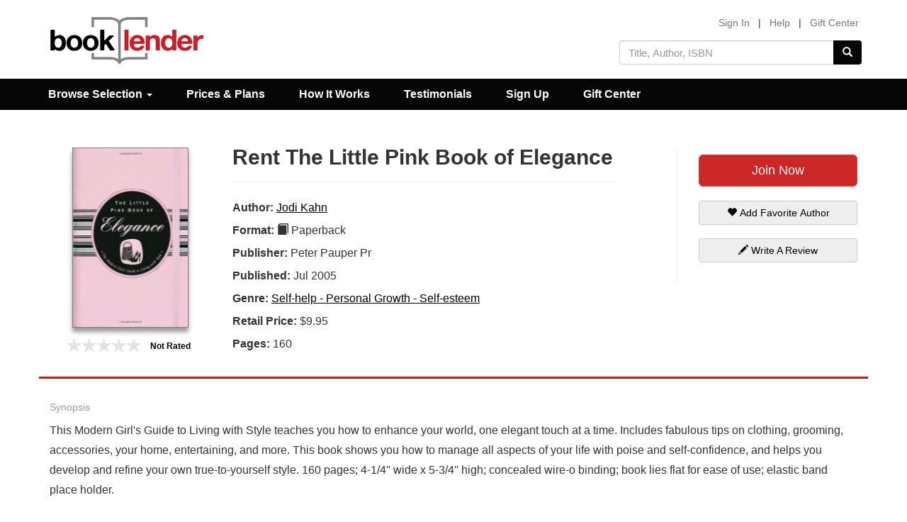

--- FILE ---
content_type: text/html; charset=utf-8
request_url: https://www.google.com/recaptcha/api2/aframe
body_size: 181
content:
<!DOCTYPE HTML><html><head><meta http-equiv="content-type" content="text/html; charset=UTF-8"></head><body><script nonce="r5vWsIoyD96HpwgxMSs6zQ">/** Anti-fraud and anti-abuse applications only. See google.com/recaptcha */ try{var clients={'sodar':'https://pagead2.googlesyndication.com/pagead/sodar?'};window.addEventListener("message",function(a){try{if(a.source===window.parent){var b=JSON.parse(a.data);var c=clients[b['id']];if(c){var d=document.createElement('img');d.src=c+b['params']+'&rc='+(localStorage.getItem("rc::a")?sessionStorage.getItem("rc::b"):"");window.document.body.appendChild(d);sessionStorage.setItem("rc::e",parseInt(sessionStorage.getItem("rc::e")||0)+1);localStorage.setItem("rc::h",'1762645617686');}}}catch(b){}});window.parent.postMessage("_grecaptcha_ready", "*");}catch(b){}</script></body></html>

--- FILE ---
content_type: text/css
request_url: https://www.booklender.com/css/blmin_gift.css
body_size: 29984
content:
@charset "UTF-8";
.modal-open[style],body{padding-right:0!important}
.abnfooter p.h5.page-header,.app-link{font-size:18px;font-weight:700}
.button-buy-quick,.homebutton{text-shadow:0 -1px 1px rgba(0,0,0,.8)}
.slick-slider,html{-webkit-tap-highlight-color:transparent}
.btn,.da-arrows,.da-dots,.slick-slider{-webkit-user-select:none;-moz-user-select:none}
article,aside,details,figcaption,figure,footer,header,hgroup,main,nav,section,summary{display:block}
body{margin-right:0!important}
body.modal-open{overflow:auto}
.copyright{float:right;text-align:right}
@media (max-width: 767px) {
.copyright{float:left;text-align:left}
}
.social-like{width:100%;text-align:center;margin:10px auto}
[id^=___plusone]{width:60px!important}
.fb_iframe_widget_fluid{display:block!important}
*{outline:0}
ul.list-group.price{margin-bottom:0}
img.greyBorder.recjacket{margin:0 0}
.quick-box{position:relative}
.abndigital{text-decoration:underline;cursor:pointer}
.abnformat{text-decoration:underline;cursor:pointer}
.abnprice{font-weight:200}
.strike{text-decoration:line-through}
.menu-toggle-button{margin:15px}
.menu-toggle{cursor:pointer}
.specials-pricing{width:95%;line-height:18px;max-height:150px;overflow-y:hidden}
.home-vert{margin-bottom:15px;margin-top:-8px}
#home-download-audiobooks a,#home-illustration-50 a{width:307px;height:55px;text-indent:400px;overflow:hidden;text-decoration:none}
.rec-synopsis{max-height:150px;overflow:hidden;padding:10px 20px 5px 0}
.rec-title{float:left;margin:15px 30px}
#freeTrialForm{margin:25px auto}
#scrollUp{bottom:20px;right:20px;width:38px;height:38px;background:url(https://www.booklender.com/images/top.png) 
no-repeat}
.abnfooter p.h5.page-header{border-bottom:none;margin:20px 0 6px}
.slide-title{line-height:1.2}
.app-text,.app-text>a,.hiw-text{font-size:16px;line-height:26px}
.searchform{margin-right:4px}
.social>li{padding-right:0!important}
.navbar-inverse .navbar-nav>li.hidden-xs>a{margin:0 20px 0 0}
.navbar-inverse .navbar-nav>li.hidden-xs:last-child>a{margin-right:0}
@media (max-width: 800px) {
.navbar-inverse .navbar-nav>li.hidden-xs>a{margin:0 7px 0 0}
}

.sq-lg-home{height: 174px;width: 164px}
.sq-lg{height: 254px;width: 240px}
.home-width{min-width: 164px}
.rec-sm{height: 139px;width: 90px}
.sq-sm{height: 117px;width: 102px}
.rec-lg{height: 254px;width: 164px}
.sq-lg{height: 254px;width: 240px}
#bodyhome.home #bodyhome-inner{z-index:999}
.hiw-text{padding:0 20px}
.app-text{padding:0 27px}
.headerlinks a{color:#767676;display:inline-block;padding:0 8px;text-decoration:none}
.division,.division-home{padding:10px;color:#fff;font-size:18px;background:#000;text-align:center;clear:both}
.headerlinks{margin:22px 0 15px}
.division{margin:30px 0;}
.featured{margin:5px 5px 5px 5px ;}
.division-home{margin:30px 0 5px}
.divistion-text{font-size:24px;font-weight:600}
#home-illustration .text-1,#home-illustration .text-rent{top:20px;left:22px;color:#1d1d1d;font-size:51px;line-height:51px;z-index:999}
#home-illustration a:hover{background:url(https://www.booklender.com/images/start-free-trial-button-over.jpg) no-repeat}
#home-illustration .text-rent{position:absolute;margin:0;padding:0;font-weight:700;background:0 0}
#home-illustration .text-1{position:absolute}
#home-illustration .text-2{position:absolute;top:130px;left:24px;color:#4b4b4b;font-size:18px;font-weight:700;z-index:999}
#home-illustration .text-3{position:absolute;top:185px;left:25px;color:#c22224;font-size:20px;line-height:20px;z-index:999}
#home-illustration .text-4,#home-illustration a{color:#fff;z-index:999;position:absolute;font-weight:700}
#home-illustration 
a{overflow:hidden;display:block;top:208px;left:367px;width:399px;height:76px;text-decoration:none;font-size:28px;line-height:200px;text-indent:400px;background:url(https://www.booklender.com/images/start-free-trial-button.jpg) 
no-repeat}
#home-illustration .text-4{top:248px;left:782px;font-size:18px}
#home-illustration .text-3 span{float:left;padding:0 80px 0 0}
#home-rent-books-audiobooks{position:relative;height:279px;background:url(https://www.booklender.com/images/rent-books-or-audiobooks.jpg) 
right -5px no-repeat;margin-top:-20px;z-index:999}
#home-rent-books-audiobooks .text-rent{position:absolute;top:0;left:0;color:#1d1d1d;font-size:48px;line-height:59px;z-index:999;padding:0;font-weight:700;margin:20px 0 0 0;background:0 0}
#home-rent-books-audiobooks .text-1{position:absolute;top:20px;left:22px;color:#1d1d1d;font-size:51px;line-height:61px;z-index:999}
#home-rent-books-audiobooks .text-2{position:absolute;top:130px;left:24px;color:#4b4b4b;font-size:18px;font-weight:700;z-index:999}
#home-rent-books-audiobooks .text-3{position:absolute;top:185px;left:0;color:#c22224;font-size:20px;line-height:61px;z-index:999}
#home-rent-books-audiobooks .text-saves{position:absolute;top:110px;left:0;color:#4b4b4b;font-size:18px;line-height:61px;font-weight:700;z-index:999}
#home-rent-books-audiobooks a{position:absolute;display:block;top:229px;left:449px;color:#fff;font-size:28px;font-weight:700;line-height:200px;z-index:999}
#home-rent-books-audiobooks .text-4{position:absolute;top:248px;left:762px;color:#fff;font-size:18px;font-weight:700;z-index:999}
#home-rent-books-audiobooks .text-3 span{float:left;padding:0 80px 0 0}
#home-rent-audiobooks{position:relative;height:279px;background:url(https://www.booklender.com/images/rent-cd-audiobooks.jpg) 
right -5px no-repeat;margin-top:-20px;z-index:999}
#home-rent-audiobooks .text-rent{position:absolute;top:0;left:0;color:#1d1d1d;font-size:48px;line-height:59px;z-index:999;padding:0;font-weight:700;margin:20px 0 0 0;background:0 0}
#home-rent-audiobooks .text-1{position:absolute;top:20px;left:22px;color:#1d1d1d;font-size:51px;line-height:61px;z-index:999}
#home-rent-audiobooks .text-2{position:absolute;top:130px;left:24px;color:#4b4b4b;font-size:18px;font-weight:700;z-index:999}
#home-rent-audiobooks .text-3{position:absolute;top:185px;left:0;color:#c22224;font-size:20px;line-height:61px;z-index:999}
#home-rent-audiobooks .text-saves{position:absolute;top:110px;left:0;color:#4b4b4b;font-size:18px;line-height:61px;font-weight:700;z-index:999}
#home-rent-audiobooks a{position:absolute;display:block;top:229px;left:449px;color:#fff;font-size:28px;font-weight:700;line-height:200px;z-index:999}
#home-rent-audiobooks .text-4{position:absolute;top:248px;left:762px;color:#fff;font-size:18px;font-weight:700;z-index:999}
#home-rent-audiobooks .text-3 span{float:left;padding:0 80px 0 0}
#home-download-audiobooks{position:relative;height:279px;background:url(https://www.booklender.com/images/rent-books-or-audiobooks.jpg) 
right -5px no-repeat;margin-top:-20px;z-index:999}
#home-download-audiobooks .text-rent{position:absolute;top:0;left:0;color:#1d1d1d;font-size:48px;line-height:59px;z-index:999;padding:0;font-weight:700;margin:20px 0 0 0;background:0 0}
#home-download-audiobooks .text-1{position:absolute;top:20px;left:22px;color:#1d1d1d;font-size:51px;line-height:61px;z-index:999}
#home-download-audiobooks .text-2{position:absolute;top:130px;left:24px;color:#4b4b4b;font-size:18px;font-weight:700;z-index:999}
#home-download-audiobooks .text-3{position:absolute;top:185px;left:0;color:#c22224;font-size:20px;line-height:61px;z-index:999}
#home-download-audiobooks .text-saves{position:absolute;top:110px;left:0;color:#4b4b4b;font-size:18px;line-height:61px;font-weight:700;z-index:999}
#home-download-audiobooks a{position:absolute;display:block;top:229px;left:449px;color:#fff;font-size:28px;font-weight:700;line-height:200px;z-index:999}
#home-download-audiobooks .text-4{position:absolute;top:248px;left:762px;color:#fff;font-size:18px;font-weight:700;z-index:999}
#home-illustration-50 .text-1,#home-illustration-50 .text-rent{left:22px;color:#1d1d1d;line-height:51px;z-index:999;position:absolute}
#home-download-audiobooks .text-3 span{float:left;padding:0 80px 0 0}
#home-illustration-50{position:relative;height:284px;z-index:999}
#home-illustration-50 .text-rent{top:15px;font-size:38px;margin:0;padding:0;font-weight:700;background:0 0}
#home-illustration-50 .text-1{top:20px;font-size:51px}
#home-illustration-50 .text-2{position:absolute;top:130px;left:24px;color:#4b4b4b;font-size:18px;font-weight:700;z-index:999}
#home-illustration-50 .text-3{position:absolute;top:185px;left:25px;color:#c22224;font-size:20px;line-height:20px;z-index:999}
#home-illustration-50 .text-saves{position:absolute;top:117px;left:24px;color:#4b4b4b;font-size:18px;font-weight:700;z-index:999}
#home-illustration-50 
a{position:absolute;display:block;top:229px;left:449px;color:#fff;font-size:28px;font-weight:700;line-height:200px;background:url(https://www.booklender.com/images/30-day-free-trial-button.jpg) 
no-repeat;z-index:999}
#home-illustration-50 .text-4{position:absolute;top:248px;left:762px;color:#fff;font-size:18px;font-weight:700;z-index:999}
#home-illustration-cd .text-1,#home-illustration-cd .text-rent{top:20px;left:22px;color:#1d1d1d;font-size:51px;line-height:51px;z-index:999;position:absolute}
#home-illustration-50 .text-3 span{float:left;padding:0 80px 0 0}
#home-illustration-cd a:hover{background:url(https://www.booklender.com/images/start-free-trial-button-over.jpg) no-repeat}
#home-illustration-cd .text-rent{margin:0;padding:0;font-weight:700;background:0 0}
#home-illustration-cd .text-2{position:absolute;top:130px;left:24px;color:#4b4b4b;font-size:18px;font-weight:700;z-index:999}
#home-illustration-cd .text-3{position:absolute;top:185px;left:25px;color:#c22224;font-size:20px;line-height:20px;z-index:999}
#home-illustration-cd .text-4,#home-illustration-cd a{position:absolute;color:#fff;z-index:999;font-weight:700}
#home-illustration-cd 
a{overflow:hidden;display:block;top:229px;left:531px;width:237px;height:55px;text-decoration:none;font-size:28px;line-height:200px;text-indent:400px;background:url(https://www.booklender.com/images/start-free-trial-button.jpg) 
no-repeat}
#home-illustration-cd .text-4{top:248px;left:782px;font-size:18px}
#home-content #home-tabs .home-tab-container .home-tab,#middle-banner-inner,.spinner{position:relative}
#home-illustration-cd .text-3 span{float:left;padding:0 80px 0 0}
#home-content{width:1007px;margin:auto}
#home-content-header{width:897px;margin:10px auto 0}
#home-content #home-tabs{float:left;width:568px;outline:0}
#home-content #home-tabs .home-tab-navigation{margin:0 -40px 0 0;height:44px;overflow:hidden}
#home-content #home-tabs .home-tab-navigation li{float:left;list-style:none;height:44px}
#home-content #home-tabs .home-tab-navigation li#tab-home-nav-1{margin:0 0 0 
-40px;width:206px;background:url(https://www.booklender.com/images/tab-bg.png) right no-repeat;outline:0}
#home-content #home-tabs .home-tab-navigation 
li#tab-home-nav-2{width:147px;background:url(https://www.booklender.com/images/tab-bg.png) right no-repeat;outline:0}
#home-content #home-tabs .home-tab-navigation li#tab-home-nav-3{outline:0;width:215px}
#home-content #home-tabs .home-tab-navigation 
li.selected{float:left;background:url(https://www.booklender.com/images/active-tab-1-bg.png) top repeat-x 
#fff!important;box-shadow:0 0 15px #444;-moz-box-shadow:0 0 15px #444;-webkit-box-shadow:0 0 15px #444}
#home-content #home-tabs .home-tab-navigation li.selected a,#home-content #home-tabs .home-tab-navigation li:hover a{color:#c32324!important}
#home-content #home-tabs .home-tab-navigation li a{display:block;height:44px;color:#303030;font-size:18px;line-height:44px;text-align:center;text-decoration:none;outline:0}
#home-content #home-tabs .home-tab-navigation li:hover a,.home-tab-navigation li.selected a{color:#000}
#home-content #home-tabs .home-tab-container{width:1007px;height:245px;position:relative;background-color:#FFF;margin:auto}
#home-content #quotes{float:left;padding:0 40px;width:310px;height:217px}
#home-content #quotes .title{margin:0 0 20px;height:44px;color:#fff;font-size:18px;line-height:44px}
#home-content #quotes .quotes{color:#303030;font-size:12px;line-height:20px}
#home-content #quotes .quotes p{margin:0 0 12px;width:310px;font-size:13px}
#home-content #text{float:left;padding:10px 60px 0 40px;width:467px;font-size:16px;line-height:26px}
#home-content #text .read-more{padding:0 0 0 20px;font-size:11px;text-decoration:none}
#home-content #text .read-more:hover{text-decoration:underline}
.homebutton,.homebutton:hover{text-decoration:none!important}
#home-content #text .text-block{float:left;margin:0;padding:20px 28px 0 0;width:100px;height:40px;font-size:11px;line-height:12px}
#home-content #text 
.text-block.tb-1{padding-left:47px;background:url(https://www.booklender.com/images/environmentally-friendly.png) top left 
no-repeat}
#home-content #text .text-block.tb-2{padding-left:120px;background:url(https://www.booklender.com/images/walter_reed.png) 
top left no-repeat}
#home-content #features{float:left;padding:30px 20px 0 2px;width:367px}
#home-content #ieatured-in{padding:25px 0 0;height:60px}
#home-content #ieatured-in .title{margin:0 0 10px;color:#b9b397;font-size:12px;text-align:center}
#home-content #ieatured-in img{float:left}
#middle-banner{background:center #C11A1A;margin:0 auto 10px;height:64px}
#middle-banner-inner{height:54px;margin:0 auto;width:960px;color:#FFF;display:block;font-size:18px;font-weight:700;line-height:44px;padding:11px 0 0;text-align:center}
.captionbox{background-color:rgba(0,0,0,0);background-repeat:no-repeat;background-image:url(https://www.booklender.com/images/audiobooksnow-home-background.jpg);background-size:cover;background-position:center 
top;width:100%;height:100%;opacity:1;visibility:inherit;padding:50px 10px;margin-top:-20px}
.top-section{padding:20px 0 0}
.section{padding:20px 0}
.banner-section{padding:10px 0;margin-top:-20px;margin-bottom:20px;}
.bottom-section{padding:0 0 40px}
.h1caption{color:#FFF;font-size:29px;line-height:45px;font-weight:400}
.home-banner{background-color:#C11A1A;color:#fff;text-align:center;line-height:60px;height:60px}
.textcaption{background-color:transparent;color:#FFF;font-size:16px;line-height:26px;margin:0}
.captionbullets{margin-top:22px}
.captionbullet{margin-top:12px}
.top-container{padding:40px 0}
.call-to-action{padding:10px 25px;text-align:center}
.top-container-title{font-size:38px;font-weight:700;line-height:38px;margin:10px 0 45px}
.top-container-title-sm{font-size:28px;font-weight:700;line-height:28px}
.call-to-action .btn{margin:10px 5px}
.navbar-inverse{min-height:44px;background:#060606}
.gray-bg{background-color:#f1f1f1;-webkit-box-shadow:0 2px 3px rgba(0,0,0,0.13)!important;box-shadow:0 2px 3px rgba(0,0,0,0.13)!important;position:relative}
.green-bg {background: #25813E}
.blue-bg {background: #4887BC}
.main-container{padding:40px 0}
.sub-container{padding:0 0 40px}
.spotlight-container{padding:40px 0 0}
.media,.media .media{margin:0 33px}
.separator{display:block;width:60px;height:5px;margin:15px auto;background-color:#ccc;position:relative;border:1px solid #ccc}
.separator:after{width:30px;height:5px;background:#333;position:absolute;top:-1px;left:-1px;content:""}
.home50text{font-size:22px;font-weight:500;color:#FFF}
.box-style-1{text-align:center;padding:20px;margin:20px 0}
.white-bg{background-color:#fff!important;-webkit-box-shadow:0 1px 2px rgba(0,0,0,0.1);box-shadow:0 1px 2px rgba(0,0,0,0.1);border:none!important}
.subfooter{font-size:14px;pmargin:0}
@media (min-width:768px) {
.subfooter{text-align:center}
}
@media (min-width: 992px) {
.subfooter{text-align:left}
}
.subfooter{padding:50px 0 25px;background-color:#060606}
.footer{background-color:#060606}
.subfooter a{padding:6px 0 7px;color:#FFF;text-decoration:none}
.subfooter a:hover{color:#c32324;text-decoration:underline}
@media only screen and (min-width : 320px) {
.h1caption{font-size:3.6vw;line-height:5.5vw;margin:0}
.textcaption{font-size:2.7vw;line-height:4vw}
.captionbullet{margin-top:7px}
.captionbullets{margin-top:22px}
.captionbox{padding:30px 10px}
}
@media only screen and (min-width : 480px) {
.h1caption{font-size:3.6vw;line-height:5.5vw}
.textcaption{font-size:2.7vw;line-height:4vw}
.captionbullet{margin-top:7px}
.captionbullets{margin-top:22px}
.home-action a {margin: 0 0 0 10px}
}
@media only screen and (min-width : 768px) {
.h1caption{color:#FFF;font-size:30px;line-height:45px;font-weight:400}
.textcaption{background-color:transparent;color:#FFF;font-size:16px;line-height:26px;margin:0}
.captionbullets{margin-top:36px}
.captionbullet{margin-top:12px}
.home-action a {margin: 0 0 0 10px}
}
@media only screen and (min-width : 992px) {
.h1caption{color:#FFF;font-size:36px;line-height:45px;font-weight:400}
.textcaption{background-color:transparent;color:#FFF;font-size:20px;line-height:26px}
.captionbullets{margin-top:36px}
.captionbullet{margin-top:12px}
}
.home-carousel-author-link,.home-carousel-title-link{width:149px;text-overflow:ellipsis;display:inline-block;overflow:hidden;white-space:nowrap}
.fs14{font-size:14px}
.homebutton{background-color:#f37873;background-image:-webkit-gradient(linear,left top,left bottom,color-stop(0,#f37873),color-stop(50%,#db504d),color-stop(50%,#cb0500),color-stop(100%,#a20601));background-image:-webkit-linear-gradient(top,#f37873 0,#db504d 50%,#cb0500 50%,#a20601 100%);background-image:-moz-linear-gradient(top,#f37873 0,#db504d 50%,#cb0500 50%,#a20601 100%);background-image:-ms-linear-gradient(top,#f37873 0,#db504d 50%,#cb0500 50%,#a20601 100%);background-image:-o-linear-gradient(top,#f37873 0,#db504d 50%,#cb0500 50%,#a20601 100%);background-image:linear-gradient(top,#f37873 0,#db504d 50%,#cb0500 50%,#a20601 100%);border:1px solid #951100;border-radius:2px;-webkit-box-shadow:inset 0 0 0 1px rgba(255,115,100,.4),0 1px 3px #333;box-shadow:inset 0 0 0 1px rgba(255,115,100,.4),0 1px 3px #333;color:#fff;font:700 18px/1 "helvetica neue",helvetica,arial,sans-serif;padding:10px 0 11px;text-align:center;margin-top:10px}
.homebutton:hover{background-color:#ee432e;background-image:-webkit-gradient(linear,left top,left bottom,color-stop(0,#ee432e),color-stop(50%,#c63929),color-stop(50%,#b51700),color-stop(100%,#891100));background-image:-webkit-linear-gradient(top,#ee432e 0,#c63929 50%,#b51700 50%,#891100 100%);background-image:-moz-linear-gradient(top,#ee432e 0,#c63929 50%,#b51700 50%,#891100 100%);background-image:-ms-linear-gradient(top,#ee432e 0,#c63929 50%,#b51700 50%,#891100 100%);background-image:-o-linear-gradient(top,#ee432e 0,#c63929 50%,#b51700 50%,#891100 100%);background-image:linear-gradient(top,#ee432e 0,#c63929 50%,#b51700 50%,#891100 100%);color:#fff!important;cursor:pointer}
.banner_box a,.banner_box a:hover,.banner_box a:visited,.banner_box a:visited:hover,.download-info,.home-carousel-title-link,.sidebar-nav li a,.sidebar-nav li a:active,.sidebar-nav li a:focus,.sidebar-nav li a:hover{text-decoration:none}
.home-carousel-author-link{text-decoration:none;color:silver}
.sliderheading{margin:10px 33px}
.welltext h1{line-height:40px;margin:0px;font-size:30px;}
.home-class1,.home-class2,.home-class3,.home-class4,.home-class5,.home-class6,.best-class,.best-class-home,.fifty-class,.fifty-class-home,.new-class,.new-class-home,.rec-class,.spec-class,.free-class{display:none}
.spinner{height:60px;width:60px;margin:120px auto;-webkit-animation:rotation .6s infinite linear;-moz-animation:rotation .6s infinite linear;-o-animation:rotation .6s infinite linear;animation:rotation .6s infinite linear;border-left:6px solid rgba(202,202,202,.15);border-right:6px solid rgba(202,202,202,.15);border-bottom:6px solid rgba(202,202,202,.15);border-top:6px solid rgba(240,183,185,.8);border-radius:100%}
@-webkit-keyframes rotation {
from{-webkit-transform:rotate(0)}
to{-webkit-transform:rotate(359deg)}
}
@-moz-keyframes rotation {
from{-moz-transform:rotate(0)}
to{-moz-transform:rotate(359deg)}
}
@-o-keyframes rotation {
from{-o-transform:rotate(0)}
to{-o-transform:rotate(359deg)}
}
@keyframes rotation {
from{transform:rotate(0)}
to{transform:rotate(359deg)}
}
.bookcolumns{padding:0;margin:13px 0 0}
@media (max-width: 767px) {
.optionspanel .option{margin:10px 0}
.navbar-inverse .navbar-nav>li.hidden-xs>a{margin:0 20px 0 0}
}
@media (min-width: 767px) {
.jacketcolumn{max-width:258px;min-width:258px;margin-left:-15px}
.jacketcolumncd{max-width:265px;min-width:265px;margin-left:-15px}
}
#wrapper{padding-left:0;-webkit-transition:all .5s ease;-moz-transition:all .5s ease;-o-transition:all .5s ease;transition:all .5s ease}
#wrapper.toggled{padding-left:156px}
.row.vdivide [class*=col-]:not(:last-child):after{background:#e0e0e0;width:1px;content:"";display:block;position:absolute;top:0;bottom:0;right:0;min-height:70px}
#sidebar-wrapper{z-index:1000;position:fixed;left:156px;width:0;height:100%;margin-left:-156px;overflow-y:auto;background:#000;-webkit-transition:all .5s ease;-moz-transition:all .5s ease;-o-transition:all .5s ease;transition:all .5s ease}
@media screen and (-ms-high-contrast: active),(-ms-high-contrast: none) {
#sidebar-wrapper{overflow:hidden}
}
#wrapper.toggled #sidebar-wrapper{width:156px}
#page-content-wrapper{width:100%;position:absolute}
#wrapper.toggled #page-content-wrapper{position:absolute;margin-right:-156px}
.sidebar-nav{position:absolute;top:0;width:156px;margin:0;padding:0;list-style:none}
.sidebar-nav li{text-indent:5px;line-height:40px}
.sidebar-nav>.menu-toggle,.sidebar-nav>.sidebar-brand{height:65px;font-size:18px;line-height:60px}
.sidebar-nav li a{display:block;color:#999}
.sidebar-nav li a:hover{color:#fff;background:rgba(255,255,255,.2)}
.sidebar-nav>.menu-toggle,.sidebar-nav>.sidebar-brand a{color:#999}
.sidebar-nav>.menu-toggle:hover,.sidebar-nav>.sidebar-brand a:hover{color:#fff;background:0 0}
@media(min-width:768px) {
#wrapper{padding-right:0}
#wrapper.toggled{padding-right:156px}
#sidebar-wrapper{width:0}
#wrapper.toggled #sidebar-wrapper{width:156px}
#page-content-wrapper{position:absolute}
#wrapper.toggled #page-content-wrapper{position:absolute;margin-right:-156px}
}
.pricecolumn{border-left:#eee solid 1px;margin-right:-30px}
@media (max-width: 767px) {
.pricecolumn{border-left:none;margin-right:0}
}
.title{border-bottom:#eee solid 1px;padding-bottom:5px;font-size:30px!important}
.description{padding:20px 0;border-top:3px solid #B81F1F;line-height:1.8em;margin-top:25px}
.dijitHidden{display:none!important}
.btn.btn-danger.btn-lg.pad{padding:20px;font-size:20px}
.padding10{padding:20px 0 0}
.logo{margin:10px 0}
.abnlogo{margin:14px 0 10px 9px;display:inline-block}
.button-buy-quick{background-color:#ee432e;background-image:-webkit-gradient(linear,left top,left bottom,color-stop(0,#ee432e),color-stop(50%,#c63929),color-stop(50%,#b51700),color-stop(100%,#891100));background-image:-webkit-linear-gradient(top,#ee432e 0,#c63929 50%,#b51700 50%,#891100 100%);background-image:-moz-linear-gradient(top,#ee432e 0,#c63929 50%,#b51700 50%,#891100 100%);background-image:-ms-linear-gradient(top,#ee432e 0,#c63929 50%,#b51700 50%,#891100 100%);background-image:-o-linear-gradient(top,#ee432e 0,#c63929 50%,#b51700 50%,#891100 100%);background-image:linear-gradient(top,#ee432e 0,#c63929 50%,#b51700 50%,#891100 100%);border:1px solid #951100;border-radius:2px;-webkit-box-shadow:inset 0 0 0 1px rgba(255,115,100,.4),0 1px 3px #333;box-shadow:inset 0 0 0 1px rgba(255,115,100,.4),0 1px 3px #333;color:#fff;font:700 14px/1 "helvetica neue",helvetica,arial,sans-serif;padding:6px 0 7px;text-align:center;margin-top:10px}
.button-buy-quick:hover{color:#fff!important;opacity:.8;cursor:pointer;filter:alpha(opacity=80)}
.download-info{cursor:pointer;background:url(https://www.booklender.com/images/button-27.png) 
no-repeat;color:#454545;display:block;font-size:10px;height:21px;line-height:21px;padding:0 0 0 23px;width:98px}
.download-info:hover{color:#ca2726!important}
.popup{display:none;position:fixed;top:113px;left:0;right:0;margin-left:auto;margin-right:auto;width:949px;background:#fff;border:1px solid #000;z-index:99999}
.popup .header{position:relative;padding:17px 56px 17px 
33px;color:#fff;font-size:28px;font-weight:700;line-height:32px;background:url(https://www.booklender.com/images/bg-19.png) 
top repeat-x #3f3f3f}
.popup .header 
.close{position:absolute;top:17px;right:15px;width:27px;height:27px;background:url(https://www.booklender.com/images/popup-close.png) 
no-repeat;opacity:1;filter:alpha(opacity=100)}
.popup .body{padding:25px 0 25px 10px}
.popup 
.shadow-right{position:absolute;top:0;right:-10px;left:950px;bottom:-1px;background:url(https://www.booklender.com/images/popup-shadow-right.png) 
no-repeat}
.popup 
.shadow-bottom{position:absolute;left:0;bottom:-9px;width:956px;height:8px;background:url(https://www.booklender.com/images/popup-shadow-bottom2.png) 
no-repeat}
.quick-look{position:absolute;bottom:68px;width:100%;cursor:pointer;background:#D4292B;display:none;line-height:24pt;text-align:center;color:#fff;font-size:12pt;border-left:1px solid grey;border-right:1px solid grey}
.quick-look:hover{background-color:#fff;color:#D4292B}
.btn-toolbar .hidden-xs{display:inline-block!important}
@media (max-width: 767px) {
.btn-toolbar .hidden-xs{display:none!important}
}
#myoverlay{position:fixed;top:0;left:0;width:100%;height:100%;background:#FFF;filter:alpha(opacity=50);-moz-opacity:.5;-khtml-opacity:.5;opacity:.5;display:none;z-index:10}
.galleryPubDate{border-top:1px solid rgba(0,0,0,.1);line-height:15px;font-size:11px;margin:12px 0 0;padding:5px 0 0;width:90%}
.nopadding{padding:0 5px 0 0 !important;margin:0!important}
.zeropadding{padding:0!important;margin:0!important}
.banner_box{position:relative;z-index:1000}
.promo_banner_01{width:979px;margin:0 auto;padding:2px 0 1px}
.banner_shadow_01{width:979px;height:7px;overflow:hidden;margin:0 auto}
.mb-7{margin-bottom:-7px}
#home-illustration-50{background:url(https://www.booklender.com/images/home-50-off-bg.jpg) -41px 0 no-repeat}
#top-menu-inner{z-index:20000}
#readmore{cursor:pointer;color:#c32324;padding:10px 0}
.enc_chapter{cursor:pointer}
.enc_chapter:active{text-decoration:underline;background-color:#f5f5f5!important;color:#CA2726}
.truncated{max-height:160px;overflow:hidden}
.seeall{padding:0 10px 0 
15px;color:#000;font-size:12px;text-decoration:none;background:url(https://www.booklender.com/images/bullet-05.png) left 
no-repeat}
.seeall:hover{text-decoration:underline}
.dropdown .btn-group .btn{padding:10px 0}
.short-thumbnail.active,.thumbnail.active{-ms-transition-duration:.1s;-ms-transform:scale(.95);-webkit-transition-duration:.1s;-webkit-transform:scale(.95);-moz-transition-duration:.1s;-moz-transform:scale(.95);-o-transition-duration:.1s;-o-transform:scale(.95)}
.greyBorder{border:1px solid grey;box-shadow:0 6px 6px 0 rgba(119,119,119,.75)}
.pause{background:url(https://www.booklender.com/images/button-pause.png) no-repeat!important}
.enc_sample{display:block;margin:12px 0 0 
7px;width:92px;height:25px;color:#222;font-weight:700;font-size:13px;line-height:25px;text-decoration:none;padding:0 0 0 
29px;cursor:pointer;background:url(https://www.booklender.com/images/button-sample.png) no-repeat}
.enc_sample:hover{color:#222!important;opacity:.7;cursor:pointer;filter:alpha(opacity=70)}
.player-track{font-size:10px;height:15px;margin:0 auto;text-align:center;color:#000;background:0 0;position:absolute;left:50%;bottom:2px}
.real-hidden-xs{display:inherit}
.mobile-item-right{max-height:307px;overflow-y:hidden;padding:0 0 0 10px}
.abnfooter a{display:block;padding:6px 0 7px;color:#FFF;line-height:18px;text-decoration:none}
.plan .plan-header-1,.plan .plan-header-2{padding:0 0 0 148px;font-weight:700;line-height:32px}
.abnfooter a:hover{color:#c32324}
.checkoutarea{margin-bottom:20px;border-bottom:1px solid}
.plan{float:left;position:relative;height:120px;margin:10px 0}
.plan-divider{float:left;width:60px;height:115px;background:url(https://www.booklender.com/images/line-04.png) center 
repeat-y}
.plan .plan-header-1{color:#21201e;font-size:32px}
.plan .plan-header-2{color:#000;font-size:12px}
.plan ul.plan-list{margin:12px 0 0 148px}
.plan ul.plan-list li{padding:0 0 10px 16px;list-style:none;background:url(https://www.booklender.com/images/bullet-02.png) 
0 6px no-repeat}
.plan .plan-checkbox{position:absolute;top:35px;left:38px}
#primary-menu,#primary-menu ul,.footer,.home-bg-left{position:relative}
.checkbox-big{width:66px;height:77px;background:url(https://www.booklender.com/images/select.png) no-repeat}
.checkbox-big.checked{background:url(https://www.booklender.com/images/select-selected.png) no-repeat}
.checkbox-big input{width:66px;height:77px;background:url(https://www.booklender.com/images/select.png) 
no-repeat;cursor:pointer;opacity:0;filter:alpha(opacity=0)}
.slide{height:190px!important}
.app-logo{margin:0 auto}
body,html{height:100%}
#wrap{min-height:100%}
.footer{min-height:400px;clear:both;padding-top:20px;background-color:#060606;color:#FFF;margin-top:50px}
.carousel-control{padding-top:10%}
.home-bg{width:50%;background:url(https://www.booklender.com/images/home-bg-1.jpg) right top 
no-repeat;background-size:375px 210px;height:210px;float:right}
.home-bg-left{float:left;width:50%;line-height:1.4!important}
.home-banner{border:1px solid}
.home-text{line-height:1.7}
.m10{margin:10px auto}
.m20{margin:20px auto!important}
.t18{font-size:18px!important}
.t16{font-size:16px!important}
.t14{font-size:14px!important}
.t12{font-size:12px!important}
.abnred{color:#A80000!important}
.blcd{color:#AAA!important}
.blmp3{color:#DAA520!important}
.buybutton,.purchasebutton{color:#fff;padding:6px 0 7px;text-shadow:0 -1px 1px rgba(0,0,0,.8);text-align:center}
.noborder{border:none!important}
.buycontainer{margin:0 auto;float:none;max-width:250px}
.full-jacket{margin-bottom:10px}
.buybutton{background-color:#ee432e;background-image:-webkit-gradient(linear,left top,left bottom,color-stop(0,#ee432e),color-stop(50%,#c63929),color-stop(50%,#b51700),color-stop(100%,#891100));background-image:-webkit-linear-gradient(top,#ee432e 0,#c63929 50%,#b51700 50%,#891100 100%);background-image:-moz-linear-gradient(top,#ee432e 0,#c63929 50%,#b51700 50%,#891100 100%);background-image:-ms-linear-gradient(top,#ee432e 0,#c63929 50%,#b51700 50%,#891100 100%);background-image:-o-linear-gradient(top,#ee432e 0,#c63929 50%,#b51700 50%,#891100 100%);background-image:linear-gradient(top,#ee432e 0,#c63929 50%,#b51700 50%,#891100 100%);border:1px solid #951100;border-radius:5px;-webkit-box-shadow:inset 0 0 0 1px rgba(255,115,100,.4),0 1px 3px #333;box-shadow:inset 0 0 0 1px rgba(255,115,100,.4),0 1px 3px #333;font:700 16px/1 "helvetica neue",helvetica,arial,sans-serif}
.buybutton:hover{background-color:#f37873;background-image:-webkit-gradient(linear,left top,left bottom,color-stop(0,#f37873),color-stop(50%,#db504d),color-stop(50%,#cb0500),color-stop(100%,#a20601));background-image:-webkit-linear-gradient(top,#f37873 0,#db504d 50%,#cb0500 50%,#a20601 100%);background-image:-moz-linear-gradient(top,#f37873 0,#db504d 50%,#cb0500 50%,#a20601 100%);background-image:-ms-linear-gradient(top,#f37873 0,#db504d 50%,#cb0500 50%,#a20601 100%);background-image:-o-linear-gradient(top,#f37873 0,#db504d 50%,#cb0500 50%,#a20601 100%);background-image:linear-gradient(top,#f37873 0,#db504d 50%,#cb0500 50%,#a20601 100%);cursor:pointer}
.purchasebutton{background:#373737;background:-moz-linear-gradient(top,#373737 0,#2f2f2f 50%,#232323 50%,#1b1b1b 100%);background:-webkit-gradient(linear,left top,left bottom,color-stop(0,#373737),color-stop(50%,#2f2f2f),color-stop(50%,#232323),color-stop(100%,#1b1b1b));background:-webkit-linear-gradient(top,#373737 0,#2f2f2f 50%,#232323 50%,#1b1b1b 100%);background:-o-linear-gradient(top,#373737 0,#2f2f2f 50%,#232323 50%,#1b1b1b 100%);background:-ms-linear-gradient(top,#373737 0,#2f2f2f 50%,#232323 50%,#1b1b1b 100%);background:linear-gradient(to bottom,#373737 0,#2f2f2f 50%,#232323 50%,#1b1b1b 100%);border:1px solid #951100;border-radius:5px;-webkit-box-shadow:inset 0 0 0 1px rgba(255,115,100,.4),0 1px 3px #333;box-shadow:inset 0 0 0 1px rgba(255,115,100,.4),0 1px 3px #333;font:700 16px/1 "helvetica neue",helvetica,arial,sans-serif}
#top-bar,.stretched #header{box-shadow:0 3px 10px rgba(0,0,0,.1)}
#logo,#primary-menu li a{font-family:Arial,sans-serif}
.purchasebutton:hover{background:#4e4e4e;background:-moz-linear-gradient(top,#4e4e4e 0,#424242 50%,#323232 50%,#262626 100%);background:-webkit-gradient(linear,left top,left bottom,color-stop(0,#4e4e4e),color-stop(50%,#424242),color-stop(50%,#323232),color-stop(100%,#262626));background:-webkit-linear-gradient(top,#4e4e4e 0,#424242 50%,#323232 50%,#262626 100%);background:-o-linear-gradient(top,#4e4e4e 0,#424242 50%,#323232 50%,#262626 100%);background:-ms-linear-gradient(top,#4e4e4e 0,#424242 50%,#323232 50%,#262626 100%);background:linear-gradient(to bottom,#4e4e4e 0,#424242 50%,#323232 50%,#262626 100%)}
.bluelink{outline:0;color:#CA2726;text-decoration:underline}
.bluelink:hover{outline:0;color:#CA2726;text-decoration:none}
.activetab{background-color:rgba(194,34,36,.8)}
#primary-menu li .last,a{background:0 0}
.book-detail-item{float:left;width:45%}
.nobold{font-weight:400!important}
#title-link,.navlink,b,strong{font-weight:700}
#abnnav{position:fixed;right:0;left:0;z-index:1030}
.signinout{float:right;margin:36px 0}
.results-info{margin:0 3px}
#title-link{color:#000!important;text-decoration:underline;width:auto;display:inline-block}
#title-link:hover{color:#CA2726!important;text-decoration:none}
#dropdownMenu1{color:#000}
#primary-menu{height:45px;padding:0 10px}
.select-menu{display:none;height:32px}
#primary-menu ul{margin:0;list-style:none;padding:0}
#primary-menu ul li{position:relative;float:left;height:45px;margin-left:-2px}
#primary-menu ul li:first-child{padding-left:0;background-image:none;margin-left:0}
#primary-menu li a{display:inline-block;padding:14px 10px 11px 
14px;font-size:14px;font-weight:700;color:#444;background:url(https://www.booklender.com/images/vertical_divider.png) right 
center no-repeat}
#browse,#myaccount,#mylibrary{background-repeat:no-repeat;background-position:center}
#primary-menu .search-area{float:right;padding:0}
.searchk{text-decoration:underline;color:#CA2726}
.navlink,.navlink:hover,h4 a:hover{text-decoration:none}
@media (max-width: 479px) {
#header .search-area{float:left;padding:0}
#header input[type=text]{width:203px!important;margin:0 3px 5px 0 !important}
.menu-search{display:block!important}
.real-hidden-xs{display:none}
.toplogo{width:150px}
.book-detail-item{width:100%;font-size:14px}
.full-jacket{margin:10px auto}
}
@media (min-width: 480px) and (max-width: 767px) {
#header .search-area{padding:0 10px}
#header input[type=text]{margin:0 3px 5px 0 !important;width:152px!important}
.menu-search{display:none!important}
.book-detail-item{width:50%;font-size:14px}
.full-jacket{margin:10px auto}
}
@media (min-width: 767px) {
.menu-search{display:none!important}
}
#comodo a,#primary-menu ul li:hover>ul{display:block}
#primary-menu li [class^=icon-]{font-size:22px;vertical-align:middle}
.member-menu li [class^=icon-]{font-size:18px!important}
#primary-menu ul li.current a,#primary-menu>ul>li:hover a{color:#CA2726;text-shadow:1px 1px 1px rgba(0,0,0,.2)}
#top-menu li:first-child span,[hidden],template{display:none}
#primary-menu ul:after{content:".";display:block;clear:both;visibility:hidden;line-height:0;height:0}
#header .search-container{height:40px;float:right;margin-top:3px}
#logo,#top-bar,#top-menu{height:100px;position:relative}
#header input[type=text]{width:230px;margin:0 3px 3px 0;float:left;padding:8px 10px;background:#FFF;border:1px solid #CECECE;color:#737373;vertical-align:middle}
#header input[type=submit]{background:url(https://www.booklender.com/images/button-search.png) 
no-repeat;border:none;cursor:pointer;height:28px;margin:4px 0 0;overflow:hidden;padding:0;text-indent:32px;width:32px}
#header{background:url([data-uri]);background:-moz-linear-gradient(top,rgba(219,214,188,1) 0,rgba(231,227,208,1) 6%,rgba(231,227,208,1) 93%);background:-webkit-gradient(linear,left top,left bottom,color-stop(0,rgba(219,214,188,1)),color-stop(6%,rgba(231,227,208,1)),color-stop(93%,rgba(231,227,208,1)));background:-webkit-linear-gradient(top,rgba(219,214,188,1) 0,rgba(231,227,208,1) 6%,rgba(231,227,208,1) 93%);background:-o-linear-gradient(top,rgba(219,214,188,1) 0,rgba(231,227,208,1) 6%,rgba(231,227,208,1) 93%);background:-ms-linear-gradient(top,rgba(219,214,188,1) 0,rgba(231,227,208,1) 6%,rgba(231,227,208,1) 93%);background:linear-gradient(top,rgba(219,214,188,1) 0,rgba(231,227,208,1) 6%,rgba(231,227,208,1) 93%);filter:progid: DXImageTransform.Microsoft.gradient(startColorstr='#dbd6bc',endColorstr='#e7e3d0',GradientType=0)}
#header .search-btn{margin:0;padding:8px 12px;-webkit-border-radius:1px;-moz-border-radius:1px;border-radius:1px;float:left}
hr,img{border:0}
@media only screen and (min-width: 767px) and (max-width: 979px) {
.container{width:720px}
}
@media only screen and (max-width: 479px) {
.container{width:280px}
}
@media only screen and (min-width: 480px) and (max-width: 767px) {
.container{width:440px}
}
#top-bar{background-color:#f5f3ec;border-bottom:3px solid;z-index:206}
#logo{float:left;margin-right:20px;margin-top:10px;font-size:36px;line-height:100px;width:246px;background:url(https://www.booklender.com/images/audiobooks_now_logo.png) 
no-repeat}
#top-menu{float:left}
#top-menu ul{margin:0}
#top-links{margin-right:0;float:right}
#top-menu li{float:left;margin-left:10px;height:40px;text-shadow:1px 1px 1px #FFF}
#top-menu li:first-child{margin-left:0}
#top-menu li a,#top-menu li span{display:inline-block;position:relative;line-height:20px;margin-top:10px;color:#777}
#top-menu li span{color:#999;margin-right:10px;font-size:14px}
#top-menu li a:hover{color:#57B3DF;border-bottom:1px dotted #57B3DF}
#browse{background-image:url(https://www.booklender.com/images/iconsearch@2x.png);background-size:30px 30px}
#myaccount{background-image:url(https://www.booklender.com/images/iconaccount@2x.png);background-size:34px 30px}
#mylibrary{background-image:url(https://www.booklender.com/images/iconlibrary@2x.png);background-size:21px 30px}
.searchJacket{float:left;margin:0 10px 10px 0;max-height:202px;max-width:114px}
body,figure{margin:0}
.navbar-fixed-bottom .navbar-collapse,.navbar-fixed-top .navbar-collapse,.pre-scrollable{max-height:340px}
.tacp40{text-align:center;padding:40px 0}
.navlink{position:absolute;bottom:0;left:0;right:0;color:#FFF;font-size:14px}
.navlink:hover{color:#DCCFAD!important}
a,mark{color:#000}
a,a:focus,a:hover,h4 a,legend{text-decoration:underline}
audio,canvas,video{display:inline-block}
@media screen and (max-width: 768px) {
.h4,h4{font-size:20px}
}
@media screen and (max-width: 568px) {
.h4,h4{font-size:.8em}
}
@media screen and (max-width: 380px) {
#details-container strong{font-size:10px}
.jacket-details{width:120px;height:197px}
}
audio:not([controls]){display:none;height:0}
a:active,a:hover{outline:0}
dfn{font-style:italic}
address,cite{font-style:normal}
hr{height:0;-moz-box-sizing:content-box;box-sizing:content-box}
mark{background:#ff0}
code,kbd,pre,samp{font-size:1em}
pre{white-space:pre-wrap}
q{quotes:"\201C" "\201D" "\2018" "\2019"}
sub,sup{position:relative;font-size:75%;line-height:0;vertical-align:baseline}
sup{top:-.5em}
sub{bottom:-.25em}
img{vertical-align:middle}
svg:not(:root){overflow:hidden}
button,select{text-transform:none}
button,html input[type=button],input[type=reset],input[type=submit]{cursor:pointer;-webkit-appearance:button}
button[disabled],html input[disabled]{cursor:default}
input[type=checkbox],input[type=radio]{padding:0;box-sizing:border-box}
input[type=search]::-webkit-search-cancel-button,input[type=search]::-webkit-search-decoration{-webkit-appearance:none}
button::-moz-focus-inner,input::-moz-focus-inner{padding:0;border:0}
textarea{overflow:auto;vertical-align:top}
table{border-collapse:collapse;border-spacing:0}
@media print {
blockquote,img,pre,tr{page-break-inside:avoid}
*{color:#000!important;text-shadow:none!important;background:0 0!important;box-shadow:none!important}
a,a:visited{text-decoration:underline}
a[href]:after{content:" (" attr(href) ")"}
abbr[title]:after{content:" (" attr(title) ")"}
a[href^="javascript:"]:after,a[href^="#"]:after{content:""}
blockquote,pre{border:1px solid #999}
thead{display:table-header-group}
img{max-width:100%!important}
@page{margin:2cm .5cm}
h2,h3,p{orphans:3;widows:3}
h2,h3{page-break-after:avoid}
select{background:#fff!important}
.navbar{display:none}
.table td,.table th{background-color:#fff!important}
.btn>.caret,.dropup>.btn>.caret{border-top-color:#000!important}
.label{border:1px solid #000}
.table{border-collapse:collapse!important}
.table-bordered td,.table-bordered th{border:1px solid #ddd!important}
}
.btn,.btn-danger.active,.btn-danger:active,.btn-default.active,.btn-default:active,.btn-info.active,.btn-info:active,.btn-inverse.active,.btn-inverse:active,.btn-primary.active,.btn-primary:active,.btn-success.active,.btn-success:active,.btn-warning.active,.btn-warning:active,.btn.active,.btn:active,.form-control,.open .dropdown-toggle.btn-danger,.open .dropdown-toggle.btn-default,.open .dropdown-toggle.btn-info,.open .dropdown-toggle.btn-inverse,.open .dropdown-toggle.btn-primary,.open .dropdown-toggle.btn-success,.open .dropdown-toggle.btn-warning{background-image:none}
.img-thumbnail,body{background-color:#fff}
*,:after,:before{-webkit-box-sizing:border-box;-moz-box-sizing:border-box;box-sizing:border-box}
html{font-family:sans-serif;-webkit-text-size-adjust:100%;-ms-text-size-adjust:100%;font-size:62.5%}
body{font-family:"Helvetica Neue",Helvetica,Arial,sans-serif;font-size:14px;line-height:1.428571429;color:#333}
button,input,select,textarea{margin:0;font-family:inherit;font-size:inherit;line-height:inherit}
a:focus,a:hover{color:#ca2726}
.img-responsive{display:block;height:auto;max-width:100%}
.img-rounded{border-radius:6px}
.img-thumbnail{display:inline-block;height:auto;max-width:100%;padding:4px;line-height:1.428571429;border:1px solid #ddd;border-radius:4px;-webkit-transition:all .2s ease-in-out;transition:all .2s ease-in-out}
pre code,table{background-color:transparent}
.img-circle{border-radius:50%}
hr{margin-top:20px;margin-bottom:20px;border-top:1px solid #eee}
.sr-only{position:absolute;width:1px;height:1px;padding:0;margin:-1px;overflow:hidden;clip:rect(0,0,0,0);border:0}
h1,h2,h3,h4,h5,h6{margin-bottom:10px}
.h1,.h2,.h3,.h4,.h5,.h6,h1,h2,h3,h4,h5,h6{font-family:"Helvetica Neue",Helvetica,Arial,sans-serif;font-weight:500;line-height:1.1;color:inherit}
.h1 .small,.h1 small,.h2 .small,.h2 small,.h3 .small,.h3 small,.h4 .small,.h4 small,.h5 .small,.h5 small,.h6 .small,.h6 small,h1 .small,h1 small,h2 .small,h2 small,h3 .small,h3 small,h4 .small,h4 small,h5 .small,h5 small,h6 .small,h6 small{font-weight:400;line-height:1;color:#999}
h1,h2,h3{margin-top:20px}
h1 .small,h1 small,h2 .small,h2 small,h3 .small,h3 small{font-size:65%}
h4,h5,h6{margin-top:10px}
h4 .small,h4 small,h5 .small,h5 small,h6 .small,h6 small{font-size:75%}
.h1,h1{font-size:36px;font-weight:700;line-height:28px;margin:0 0 25px;padding:0 0 20px}
.h2,h2{font-size:30px}
.h3,h3{font-size:24px}
.h4,h4{font-size:18px}
.h5,h5{font-size:14px}
.h6,h6{font-size:12px}
p{margin:0 0 10px}
.lead{margin-bottom:20px;font-size:16px;font-weight:200;line-height:1.4}
@media (min-width: 768px) {
.lead{font-size:21px}
}
.small,small{font-size:85%}
.text-muted{color:#999}
.text-primary{color:#428bca}
.text-primary:hover{color:#3071a9}
.text-warning{color:#8a6d3b}
.text-warning:hover{color:#66512c}
.text-danger{color:#a94442}
.text-danger:hover{color:#843534}
.text-success{color:#3c763d}
.text-success:hover{color:#2b542c}
.text-info{color:#31708f}
.text-info:hover{color:#245269}
.text-left{text-align:left}
.text-right{text-align:right}
.text-center{text-align:center}
.page-header{padding-bottom:9px;margin:20px 0;border-bottom:1px solid #eee}
dl,ol,ul{margin-top:0}
blockquote p:last-child,ol ol,ol ul,ul ol,ul ul{margin-bottom:0}
address,dl{margin-bottom:20px}
.page-top h1{font-size:24px}
ol,ul{margin-bottom:10px}
h4 a{color:#000;outline:0}
h4 a:hover{color:#CA2726!important}
.list-inline,.list-unstyled{padding-left:0;list-style:none}
.list-inline>li{display:inline-block;padding-right:5px;padding-left:5px}
.list-inline>li:first-child{padding-left:0}
dd,dt{line-height:1.428571429}
dt{font-weight:700}
dd{margin-left:0}
@media (min-width: 768px) {
.dl-horizontal dt{float:left;width:160px;overflow:hidden;clear:left;text-align:right;text-overflow:ellipsis;white-space:nowrap}
.dl-horizontal dd{margin-left:180px}
.dl-horizontal dd:after,.dl-horizontal dd:before{display:table;content:" "}
.dl-horizontal dd:after{clear:both}
.container{width:750px}
}
.btn-toolbar:after,.clearfix:after,.clearout,.container:after,.dropdown-menu>li>a,.form-horizontal .form-group:after,.modal-footer:after,.pager:after,.panel-body:after,.row:after,.slick-track:after{clear:both}
abbr[data-original-title],abbr[title]{cursor:help;border-bottom:1px dotted #999}
.initialism{font-size:90%;text-transform:uppercase}
blockquote{padding:10px 20px;margin:0 0 20px;border-left:5px solid #eee}
blockquote p{font-size:17.5px;font-weight:300;line-height:1.25}
address,blockquote .small,blockquote small,pre{line-height:1.428571429}
blockquote .small,blockquote small{display:block;color:#999}
legend,pre{color:#333}
blockquote .small:before,blockquote small:before{content:'\2014 \00A0'}
blockquote.pull-right{padding-right:15px;padding-left:0;border-right:5px solid #eee;border-left:0}
blockquote.pull-right .small,blockquote.pull-right p,blockquote.pull-right small{text-align:right}
blockquote.pull-right .small:before,blockquote.pull-right small:before{content:''}
blockquote.pull-right .small:after,blockquote.pull-right small:after{content:'\00A0 \2014'}
blockquote:after,blockquote:before{content:""}
code,kbd,pre,samp{font-family:Menlo,Monaco,Consolas,"Courier New",monospace}
code{padding:2px 4px;font-size:90%;color:#c7254e;white-space:nowrap;background-color:#f9f2f4;border-radius:4px}
pre{display:block;padding:9.5px;margin:0 0 10px;font-size:13px;word-break:break-all;word-wrap:break-word;background-color:#f5f5f5;border:1px solid #ccc;border-radius:4px}
.container:after,.container:before,.row:after,.row:before{display:table;content:" "}
pre code{padding:0;font-size:inherit;color:inherit;white-space:pre-wrap;border-radius:0}
.pre-scrollable{overflow-y:scroll}
.container{padding-right:15px;padding-left:15px;margin-right:auto;margin-left:auto}
@media (min-width: 992px) {
.container{width:970px}
}
@media (min-width: 1200px) {
.container,.container-fluid{width:1170px}
}
.row{margin-right:-15px;margin-left:-15px}
.col-lg-1,.col-lg-10,.col-lg-11,.col-lg-12,.col-lg-2,.col-lg-3,.col-lg-4,.col-lg-5,.col-lg-6,.col-lg-7,.col-lg-8,.col-lg-9,.col-md-1,.col-md-10,.col-md-11,.col-md-12,.col-md-2,.col-md-3,.col-md-4,.col-md-5,.col-md-6,.col-md-7,.col-md-8,.col-md-9,.col-sm-1,.col-sm-10,.col-sm-11,.col-sm-12,.col-sm-2,.col-sm-3,.col-sm-4,.col-sm-5,.col-sm-6,.col-sm-7,.col-sm-8,.col-sm-9,.col-xs-1,.col-xs-10,.col-xs-11,.col-xs-12,.col-xs-2,.col-xs-3,.col-xs-4,.col-xs-5,.col-xs-6,.col-xs-7,.col-xs-8,.col-xs-9{position:relative;min-height:1px;padding-right:15px;padding-left:15px}
.col-xs-1,.col-xs-10,.col-xs-11,.col-xs-12,.col-xs-2,.col-xs-3,.col-xs-4,.col-xs-5,.col-xs-6,.col-xs-7,.col-xs-8,.col-xs-9{float:left}
.col-xs-12{width:100%}
.col-xs-11{width:91.666666666667%}
.col-xs-10{width:83.333333333333%}
.col-xs-9{width:75%}
.col-xs-8{width:66.666666666667%}
.col-xs-7{width:58.333333333333%}
.col-xs-6{width:50%}
.col-xs-5{width:41.666666666667%}
.col-xs-4{width:33.333333333333%}
.col-xs-3{width:25%}
.col-xs-2{width:16.666666666667%}
.col-xs-1{width:8.3333333333333%}
.col-xs-pull-12{right:100%}
.col-xs-pull-11{right:91.666666666667%}
.col-xs-pull-10{right:83.333333333333%}
.col-xs-pull-9{right:75%}
.col-xs-pull-8{right:66.666666666667%}
.col-xs-pull-7{right:58.333333333333%}
.col-xs-pull-6{right:50%}
.col-xs-pull-5{right:41.666666666667%}
.col-xs-pull-4{right:33.333333333333%}
.col-xs-pull-3{right:25%}
.col-xs-pull-2{right:16.666666666667%}
.col-xs-pull-1{right:8.3333333333333%}
.col-xs-pull-0{right:0}
.col-xs-push-12{left:100%}
.col-xs-push-11{left:91.666666666667%}
.col-xs-push-10{left:83.333333333333%}
.col-xs-push-9{left:75%}
.col-xs-push-8{left:66.666666666667%}
.col-xs-push-7{left:58.333333333333%}
.col-xs-push-6{left:50%}
.col-xs-push-5{left:41.666666666667%}
.col-xs-push-4{left:33.333333333333%}
.col-xs-push-3{left:25%}
.col-xs-push-2{left:16.666666666667%}
.col-xs-push-1{left:8.3333333333333%}
.col-xs-push-0{left:0}
.col-xs-offset-12{margin-left:100%}
.col-xs-offset-11{margin-left:91.666666666667%}
.col-xs-offset-10{margin-left:83.333333333333%}
.col-xs-offset-9{margin-left:75%}
.col-xs-offset-8{margin-left:66.666666666667%}
.col-xs-offset-7{margin-left:58.333333333333%}
.col-xs-offset-6{margin-left:50%}
.col-xs-offset-5{margin-left:41.666666666667%}
.col-xs-offset-4{margin-left:33.333333333333%}
.col-xs-offset-3{margin-left:25%}
.col-xs-offset-2{margin-left:16.666666666667%}
.col-xs-offset-1{margin-left:8.3333333333333%}
.col-xs-offset-0{margin-left:0}
@media (min-width: 768px) {
.col-sm-1,.col-sm-10,.col-sm-11,.col-sm-12,.col-sm-2,.col-sm-3,.col-sm-4,.col-sm-5,.col-sm-6,.col-sm-7,.col-sm-8,.col-sm-9{float:left}
.col-sm-12{width:100%}
.col-sm-11{width:91.666666666667%}
.col-sm-10{width:83.333333333333%}
.col-sm-9{width:75%}
.col-sm-8{width:66.666666666667%}
.col-sm-7{width:58.333333333333%}
.col-sm-6{width:50%}
.col-sm-5{width:41.666666666667%}
.col-sm-4{width:33.333333333333%}
.col-sm-3{width:25%}
.col-sm-2{width:16.666666666667%}
.col-sm-1{width:8.3333333333333%}
.col-sm-pull-12{right:100%}
.col-sm-pull-11{right:91.666666666667%}
.col-sm-pull-10{right:83.333333333333%}
.col-sm-pull-9{right:75%}
.col-sm-pull-8{right:66.666666666667%}
.col-sm-pull-7{right:58.333333333333%}
.col-sm-pull-6{right:50%}
.col-sm-pull-5{right:41.666666666667%}
.col-sm-pull-4{right:33.333333333333%}
.col-sm-pull-3{right:25%}
.col-sm-pull-2{right:16.666666666667%}
.col-sm-pull-1{right:8.3333333333333%}
.col-sm-pull-0{right:0}
.col-sm-push-12{left:100%}
.col-sm-push-11{left:91.666666666667%}
.col-sm-push-10{left:83.333333333333%}
.col-sm-push-9{left:75%}
.col-sm-push-8{left:66.666666666667%}
.col-sm-push-7{left:58.333333333333%}
.col-sm-push-6{left:50%}
.col-sm-push-5{left:41.666666666667%}
.col-sm-push-4{left:33.333333333333%}
.col-sm-push-3{left:25%}
.col-sm-push-2{left:16.666666666667%}
.col-sm-push-1{left:8.3333333333333%}
.col-sm-push-0{left:0}
.col-sm-offset-12{margin-left:100%}
.col-sm-offset-11{margin-left:91.666666666667%}
.col-sm-offset-10{margin-left:83.333333333333%}
.col-sm-offset-9{margin-left:75%}
.col-sm-offset-8{margin-left:66.666666666667%}
.col-sm-offset-7{margin-left:58.333333333333%}
.col-sm-offset-6{margin-left:50%}
.col-sm-offset-5{margin-left:41.666666666667%}
.col-sm-offset-4{margin-left:33.333333333333%}
.col-sm-offset-3{margin-left:25%}
.col-sm-offset-2{margin-left:16.666666666667%}
.col-sm-offset-1{margin-left:8.3333333333333%}
.col-sm-offset-0{margin-left:0}
}
@media (min-width: 992px) {
.col-md-1,.col-md-10,.col-md-11,.col-md-12,.col-md-2,.col-md-3,.col-md-4,.col-md-5,.col-md-6,.col-md-7,.col-md-8,.col-md-9{float:left}
.col-md-12{width:100%}
.col-md-11{width:91.666666666667%}
.col-md-10{width:83.333333333333%}
.col-md-9{width:75%}
.col-md-8{width:66.666666666667%}
.col-md-7{width:58.333333333333%}
.col-md-6{width:50%}
.col-md-5{width:41.666666666667%}
.col-md-4{width:33.333333333333%}
.col-md-3{width:25%}
.col-md-2{width:16.666666666667%}
.col-md-1{width:8.3333333333333%}
.col-md-pull-12{right:100%}
.col-md-pull-11{right:91.666666666667%}
.col-md-pull-10{right:83.333333333333%}
.col-md-pull-9{right:75%}
.col-md-pull-8{right:66.666666666667%}
.col-md-pull-7{right:58.333333333333%}
.col-md-pull-6{right:50%}
.col-md-pull-5{right:41.666666666667%}
.col-md-pull-4{right:33.333333333333%}
.col-md-pull-3{right:25%}
.col-md-pull-2{right:16.666666666667%}
.col-md-pull-1{right:8.3333333333333%}
.col-md-pull-0{right:0}
.col-md-push-12{left:100%}
.col-md-push-11{left:91.666666666667%}
.col-md-push-10{left:83.333333333333%}
.col-md-push-9{left:75%}
.col-md-push-8{left:66.666666666667%}
.col-md-push-7{left:58.333333333333%}
.col-md-push-6{left:50%}
.col-md-push-5{left:41.666666666667%}
.col-md-push-4{left:33.333333333333%}
.col-md-push-3{left:25%}
.col-md-push-2{left:16.666666666667%}
.col-md-push-1{left:8.3333333333333%}
.col-md-push-0{left:0}
.col-md-offset-12{margin-left:100%}
.col-md-offset-11{margin-left:91.666666666667%}
.col-md-offset-10{margin-left:83.333333333333%}
.col-md-offset-9{margin-left:75%}
.col-md-offset-8{margin-left:66.666666666667%}
.col-md-offset-7{margin-left:58.333333333333%}
.col-md-offset-6{margin-left:50%}
.col-md-offset-5{margin-left:41.666666666667%}
.col-md-offset-4{margin-left:33.333333333333%}
.col-md-offset-3{margin-left:25%}
.col-md-offset-2{margin-left:16.666666666667%}
.col-md-offset-1{margin-left:8.3333333333333%}
.col-md-offset-0{margin-left:0}
}
@media (min-width: 1200px) {
.col-lg-1,.col-lg-10,.col-lg-11,.col-lg-12,.col-lg-2,.col-lg-3,.col-lg-4,.col-lg-5,.col-lg-6,.col-lg-7,.col-lg-8,.col-lg-9{float:left}
.col-lg-12{width:100%}
.col-lg-11{width:91.666666666667%}
.col-lg-10{width:83.333333333333%}
.col-lg-9{width:75%}
.col-lg-8{width:66.666666666667%}
.col-lg-7{width:58.333333333333%}
.col-lg-6{width:50%}
.col-lg-5{width:41.666666666667%}
.col-lg-4{width:33.333333333333%}
.col-lg-3{width:25%}
.col-lg-2{width:16.666666666667%}
.col-lg-1{width:8.3333333333333%}
.col-lg-pull-12{right:100%}
.col-lg-pull-11{right:91.666666666667%}
.col-lg-pull-10{right:83.333333333333%}
.col-lg-pull-9{right:75%}
.col-lg-pull-8{right:66.666666666667%}
.col-lg-pull-7{right:58.333333333333%}
.col-lg-pull-6{right:50%}
.col-lg-pull-5{right:41.666666666667%}
.col-lg-pull-4{right:33.333333333333%}
.col-lg-pull-3{right:25%}
.col-lg-pull-2{right:16.666666666667%}
.col-lg-pull-1{right:8.3333333333333%}
.col-lg-pull-0{right:0}
.col-lg-push-12{left:100%}
.col-lg-push-11{left:91.666666666667%}
.col-lg-push-10{left:83.333333333333%}
.col-lg-push-9{left:75%}
.col-lg-push-8{left:66.666666666667%}
.col-lg-push-7{left:58.333333333333%}
.col-lg-push-6{left:50%}
.col-lg-push-5{left:41.666666666667%}
.col-lg-push-4{left:33.333333333333%}
.col-lg-push-3{left:25%}
.col-lg-push-2{left:16.666666666667%}
.col-lg-push-1{left:8.3333333333333%}
.col-lg-push-0{left:0}
.col-lg-offset-12{margin-left:100%}
.col-lg-offset-11{margin-left:91.666666666667%}
.col-lg-offset-10{margin-left:83.333333333333%}
.col-lg-offset-9{margin-left:75%}
.col-lg-offset-8{margin-left:66.666666666667%}
.col-lg-offset-7{margin-left:58.333333333333%}
.col-lg-offset-6{margin-left:50%}
.col-lg-offset-5{margin-left:41.666666666667%}
.col-lg-offset-4{margin-left:33.333333333333%}
.col-lg-offset-3{margin-left:25%}
.col-lg-offset-2{margin-left:16.666666666667%}
.col-lg-offset-1{margin-left:8.3333333333333%}
.col-lg-offset-0{margin-left:0}
}
.col-xs-4.col-sm-3.col-md-4.col-lg-3.col-lg-max-145{max-width:145px}
table{max-width:100%}
th{text-align:left}
.table{width:100%;margin-bottom:20px}
.table>tbody>tr>td,.table>tbody>tr>th,.table>tfoot>tr>td,.table>tfoot>tr>th,.table>thead>tr>td,.table>thead>tr>th{padding:8px;line-height:1.1;vertical-align:top;border-top:1px solid #888}
.table>thead>tr>th{vertical-align:bottom;border-bottom:2px solid #888}
.table>caption+thead>tr:first-child>td,.table>caption+thead>tr:first-child>th,.table>colgroup+thead>tr:first-child>td,.table>colgroup+thead>tr:first-child>th,.table>thead:first-child>tr:first-child>td,.table>thead:first-child>tr:first-child>th{border-top:0}
.table>tbody+tbody{border-top:2px solid #888}
.table .table{background-color:#fff}
.table-condensed>tbody>tr>td,.table-condensed>tbody>tr>th,.table-condensed>tfoot>tr>td,.table-condensed>tfoot>tr>th,.table-condensed>thead>tr>td,.table-condensed>thead>tr>th{padding:5px}
.table-bordered,.table-bordered>tbody>tr>td,.table-bordered>tbody>tr>th,.table-bordered>tfoot>tr>td,.table-bordered>tfoot>tr>th,.table-bordered>thead>tr>td,.table-bordered>thead>tr>th{border:1px solid #888}
.table-bordered>thead>tr>td,.table-bordered>thead>tr>th{border-bottom-width:2px}
.table-striped>tbody>tr:nth-child(odd)>td,.table-striped>tbody>tr:nth-child(odd)>th{background-color:#f9f9f9}
.table-hover>tbody>tr:hover>td,.table-hover>tbody>tr:hover>th,.table>tbody>.active>td,.table>tbody>.active>th,.table>tbody>tr>.active,.table>tfoot>.active>td,.table>tfoot>.active>th,.table>tfoot>tr>.active,.table>thead>.active>td,.table>thead>.active>th,.table>thead>tr>.active{background-color:#f5f5f5}
table col[class*=col-]{position:static;display:table-column;float:none}
.collapsing,.dropdown{position:relative}
table td[class*=col-],table th[class*=col-]{display:table-cell;float:none}
.table-hover>tbody>.active:hover>td,.table-hover>tbody>.active:hover>th,.table-hover>tbody>tr>.active:hover{background-color:#e8e8e8}
.table>tbody>.success>td,.table>tbody>.success>th,.table>tbody>tr>.success,.table>tfoot>.success>td,.table>tfoot>.success>th,.table>tfoot>tr>.success,.table>thead>.success>td,.table>thead>.success>th,.table>thead>tr>.success{background-color:#dff0d8}
.table-hover>tbody>.success:hover>td,.table-hover>tbody>.success:hover>th,.table-hover>tbody>tr>.success:hover{background-color:#d0e9c6}
.table>tbody>.danger>td,.table>tbody>.danger>th,.table>tbody>tr>.danger,.table>tfoot>.danger>td,.table>tfoot>.danger>th,.table>tfoot>tr>.danger,.table>thead>.danger>td,.table>thead>.danger>th,.table>thead>tr>.danger{background-color:#f2dede}
.table-hover>tbody>.danger:hover>td,.table-hover>tbody>.danger:hover>th,.table-hover>tbody>tr>.danger:hover{background-color:#ebcccc}
.table>tbody>.warning>td,.table>tbody>.warning>th,.table>tbody>tr>.warning,.table>tfoot>.warning>td,.table>tfoot>.warning>th,.table>tfoot>tr>.warning,.table>thead>.warning>td,.table>thead>.warning>th,.table>thead>tr>.warning{background-color:#fcf8e3}
.table-hover>tbody>.warning:hover>td,.table-hover>tbody>.warning:hover>th,.table-hover>tbody>tr>.warning:hover{background-color:#faf2cc}
@media (max-width: 767px) {
.table-responsive{width:100%;margin-bottom:15px;overflow-x:scroll;overflow-y:hidden;border:1px solid #888;-ms-overflow-style:-ms-autohiding-scrollbar;-webkit-overflow-scrolling:touch}
.table-responsive>.table{margin-bottom:0}
.table-responsive>.table>tbody>tr>td,.table-responsive>.table>tbody>tr>th,.table-responsive>.table>tfoot>tr>td,.table-responsive>.table>tfoot>tr>th,.table-responsive>.table>thead>tr>td,.table-responsive>.table>thead>tr>th{white-space:nowrap}
.table-responsive>.table-bordered{border:0}
.table-responsive>.table-bordered>tbody>tr>td:first-child,.table-responsive>.table-bordered>tbody>tr>th:first-child,.table-responsive>.table-bordered>tfoot>tr>td:first-child,.table-responsive>.table-bordered>tfoot>tr>th:first-child,.table-responsive>.table-bordered>thead>tr>td:first-child,.table-responsive>.table-bordered>thead>tr>th:first-child{border-left:0}
.table-responsive>.table-bordered>tbody>tr>td:last-child,.table-responsive>.table-bordered>tbody>tr>th:last-child,.table-responsive>.table-bordered>tfoot>tr>td:last-child,.table-responsive>.table-bordered>tfoot>tr>th:last-child,.table-responsive>.table-bordered>thead>tr>td:last-child,.table-responsive>.table-bordered>thead>tr>th:last-child{border-right:0}
.table-responsive>.table-bordered>tbody>tr:last-child>td,.table-responsive>.table-bordered>tbody>tr:last-child>th,.table-responsive>.table-bordered>tfoot>tr:last-child>td,.table-responsive>.table-bordered>tfoot>tr:last-child>th{border-bottom:0}
}
fieldset,legend{padding:0;border:0}
fieldset{margin:0}
legend{display:block;width:100%;margin-bottom:20px;font-size:21px;line-height:inherit;border-bottom:1px solid #e5e5e5}
label{display:inline-block;margin-bottom:5px;font-weight:700}
input[type=search]{-webkit-appearance:textfield;-webkit-box-sizing:border-box;-moz-box-sizing:border-box;box-sizing:border-box}
input[type=checkbox],input[type=radio]{margin:4px 0 0;margin-top:1px\9;line-height:normal}
.form-control,output{line-height:1.428571429;color:#555;display:block;vertical-align:middle}
input[type=file]{display:block}
select[multiple],select[size]{height:auto}
select optgroup{font-family:inherit;font-size:inherit;font-style:inherit}
input[type=checkbox]:focus,input[type=radio]:focus,input[type=file]:focus{outline:dotted thin;outline:-webkit-focus-ring-color auto 5px;outline-offset:-2px}
input[type=number]::-webkit-inner-spin-button,input[type=number]::-webkit-outer-spin-button{height:auto}
output{padding-top:7px;font-size:14px}
.form-control{width:100%;height:34px;padding:6px 12px;font-size:15px;background-color:#fff;border:1px solid #ccc;border-radius:4px;-webkit-box-shadow:inset 0 1px 1px rgba(0,0,0,.075);box-shadow:inset 0 1px 1px rgba(0,0,0,.075);-webkit-transition:border-color ease-in-out .15s,box-shadow ease-in-out .15s;transition:border-color ease-in-out .15s,box-shadow ease-in-out .15s}
.form-control:focus{border-color:#BBB;outline:0;-webkit-box-shadow:inset 0 1px 1px rgba(0,0,0,.075),0 0 7px rgba(187,187,187,.6);box-shadow:inset 0 1px 1px rgba(0,0,0,.075),0 0 7px rgba(187,187,187,.6)}
.form-control:-moz-placeholder{color:#999}
.form-control::-moz-placeholder{color:#999;opacity:1}
.form-control:-ms-input-placeholder{color:#999}
.form-control::-webkit-input-placeholder{color:#999}
.form-control[disabled],.form-control[readonly],fieldset[disabled] .form-control{cursor:not-allowed;background-color:#eee}
textarea.form-control{height:auto}
.form-group{margin-bottom:15px}
.checkbox,.radio{display:block;min-height:20px;padding-left:20px;margin-top:10px;margin-bottom:10px;vertical-align:middle}
.checkbox label,.radio label{display:inline;margin-bottom:0;font-weight:400;cursor:pointer}
.checkbox input[type=checkbox],.checkbox-inline input[type=checkbox],.radio input[type=radio],.radio-inline input[type=radio]{float:left;margin-left:-20px}
.checkbox+.checkbox,.radio+.radio{margin-top:-5px}
.checkbox-inline,.radio-inline{display:inline-block;padding-left:20px;margin-bottom:0;font-weight:400;vertical-align:middle;cursor:pointer}
.checkbox-inline+.checkbox-inline,.radio-inline+.radio-inline{margin-top:0;margin-left:10px}
.checkbox-inline[disabled],.checkbox[disabled],.radio-inline[disabled],.radio[disabled],fieldset[disabled] .checkbox,fieldset[disabled] .checkbox-inline,fieldset[disabled] .radio,fieldset[disabled] .radio-inline,fieldset[disabled] input[type=checkbox],fieldset[disabled] input[type=radio],input[type=checkbox][disabled],input[type=radio][disabled]{cursor:not-allowed}
.input-sm{height:30px;padding:5px 10px;font-size:12px;line-height:1.5;border-radius:3px}
select.input-sm{height:30px;line-height:30px}
textarea.input-sm{height:auto}
.input-lg{height:46px;padding:10px 16px;font-size:18px;line-height:1.33;border-radius:6px}
select.input-lg{height:46px;line-height:46px}
textarea.input-lg{height:auto}
.has-warning .checkbox,.has-warning .checkbox-inline,.has-warning .control-label,.has-warning .help-block,.has-warning .radio,.has-warning .radio-inline{color:#8a6d3b}
.has-warning .form-control{border-color:#8a6d3b;-webkit-box-shadow:inset 0 1px 1px rgba(0,0,0,.075);box-shadow:inset 0 1px 1px rgba(0,0,0,.075)}
.has-warning .form-control:focus{border-color:#66512c;-webkit-box-shadow:inset 0 1px 1px rgba(0,0,0,.075),0 0 6px #c0a16b;box-shadow:inset 0 1px 1px rgba(0,0,0,.075),0 0 6px #c0a16b}
.has-warning .input-group-addon{color:#8a6d3b;background-color:#fcf8e3;border-color:#8a6d3b}
.has-error .checkbox,.has-error .checkbox-inline,.has-error .control-label,.has-error .help-block,.has-error .radio,.has-error .radio-inline{color:#a94442}
.has-error .form-control{border-color:#a94442;-webkit-box-shadow:inset 0 1px 1px rgba(0,0,0,.075);box-shadow:inset 0 1px 1px rgba(0,0,0,.075)}
.has-error .form-control:focus{border-color:#843534;-webkit-box-shadow:inset 0 1px 1px rgba(0,0,0,.075),0 0 6px #ce8483;box-shadow:inset 0 1px 1px rgba(0,0,0,.075),0 0 6px #ce8483}
.has-error .input-group-addon{color:#a94442;background-color:#f2dede;border-color:#a94442}
.has-success .checkbox,.has-success .checkbox-inline,.has-success .control-label,.has-success .help-block,.has-success .radio,.has-success .radio-inline{color:#3c763d}
.has-success .form-control{border-color:#3c763d;-webkit-box-shadow:inset 0 1px 1px rgba(0,0,0,.075);box-shadow:inset 0 1px 1px rgba(0,0,0,.075)}
.has-success .form-control:focus{border-color:#2b542c;-webkit-box-shadow:inset 0 1px 1px rgba(0,0,0,.075),0 0 6px #67b168;box-shadow:inset 0 1px 1px rgba(0,0,0,.075),0 0 6px #67b168}
.has-success .input-group-addon{color:#3c763d;background-color:#dff0d8;border-color:#3c763d}
.form-control-static{margin-bottom:0}
.help-block{display:block;margin-top:5px;margin-bottom:10px;color:#737373}
@media (min-width: 768px) {
.form-inline .form-group{display:inline-block;margin-bottom:0;vertical-align:middle}
.form-inline .form-control{display:inline-block}
.form-inline select.form-control{width:auto}
.form-inline .checkbox,.form-inline .radio{display:inline-block;padding-left:0;margin-top:0;margin-bottom:0}
.form-inline .checkbox input[type=checkbox],.form-inline .radio input[type=radio]{float:none;margin-left:0}
.form-horizontal .control-label{text-align:right}
}
.btn-group>.btn-group,.btn-toolbar .btn-group,.dropdown-menu{float:left}
.form-horizontal .checkbox,.form-horizontal .checkbox-inline,.form-horizontal .control-label,.form-horizontal .radio,.form-horizontal .radio-inline{padding-top:7px;margin-top:0;margin-bottom:0}
.form-horizontal .checkbox,.form-horizontal .radio{min-height:27px}
.form-horizontal .form-group{margin-right:-15px;margin-left:-15px}
.form-horizontal .form-group:after,.form-horizontal .form-group:before{display:table;content:" "}
.form-horizontal .form-control-static{padding-top:7px}
.btn{display:inline-block;padding:6px 12px;margin-bottom:0;font-size:14px;font-weight:400;line-height:1.42857143;text-align:center;white-space:nowrap;vertical-align:middle;-ms-touch-action:manipulation;touch-action:manipulation;cursor:pointer;-ms-user-select:none;user-select:none;text-decoration:none;border:1px solid transparent;border-radius:4px}
.btn:focus{outline:dotted thin;outline:-webkit-focus-ring-color auto 5px;outline-offset:-2px}
.btn:focus,.btn:hover{text-decoration:none}
.btn.active,.btn:active{outline:0;-webkit-box-shadow:inset 0 3px 5px rgba(0,0,0,.125);box-shadow:inset 0 3px 5px rgba(0,0,0,.125)}
.btn.disabled,.btn[disabled],fieldset[disabled] .btn{pointer-events:none;cursor:not-allowed;opacity:.65;filter:alpha(opacity=65);-webkit-box-shadow:none;box-shadow:none}
.btn-default,.btn-default.active,.btn-default:active,.btn-default:focus,.btn-default:hover,.open .dropdown-toggle.btn-default{color:#000;background-color:#fff;border-color:#ccc}
.btn-default.disabled,.btn-default.disabled.active,.btn-default.disabled:active,.btn-default.disabled:focus,.btn-default.disabled:hover,.btn-default[disabled],.btn-default[disabled].active,.btn-default[disabled]:active,.btn-default[disabled]:focus,.btn-default[disabled]:hover,fieldset[disabled] .btn-default,fieldset[disabled] .btn-default.active,fieldset[disabled] .btn-default:active,fieldset[disabled] .btn-default:focus,fieldset[disabled] .btn-default:hover{background-color:#fff;border-color:#ccc}
.btn-default .badge{color:#CA2726;background-color:#fff}
.btn-inverse,.btn-inverse.active,.btn-inverse:active,.btn-inverse:focus,.btn-inverse:hover,.open .dropdown-toggle.btn-inverse{color:#FFF;background-color:#000;border-color:#000}
.btn-inverse.disabled,.btn-inverse.disabled.active,.btn-inverse.disabled:active,.btn-inverse.disabled:focus,.btn-inverse.disabled:hover,.btn-inverse[disabled],.btn-inverse[disabled].active,.btn-inverse[disabled]:active,.btn-inverse[disabled]:focus,.btn-inverse[disabled]:hover,fieldset[disabled] .btn-inverse,fieldset[disabled] .btn-inverse.active,fieldset[disabled] .btn-inverse:active,fieldset[disabled] .btn-inverse:focus,fieldset[disabled] .btn-inverse:hover{background-color:#000;border-color:#000}
.btn-inverse .badge{color:#CA2726;background-color:#fff}
.home50{font-size:30px;font-weight:700}
.btn-home{color:#FFF;font-size:16px;margin:-13px 15px 0;background-color:#AB0601;border-color:#EEE;padding:4px 28px;border-radius:0}
.btn-home-small{margin:0 auto;background-color:#000;border-radius:8px;padding:10px 28px}
.btn-home.active,.btn-home:active,.btn-home:focus,.btn-home:hover,.open .dropdown-toggle.btn-home{color:#AB0601;background-color:#FFF;border-color:#EEE}
.btn-home.active,.btn-home:active,.open .dropdown-toggle.btn-home{background-image:none}
.btn-home.disabled,.btn-home.disabled.active,.btn-home.disabled:active,.btn-home.disabled:focus,.btn-home.disabled:hover,.btn-home[disabled],.btn-home[disabled].active,.btn-home[disabled]:active,.btn-home[disabled]:focus,.btn-home[disabled]:hover,fieldset[disabled] .btn-home,fieldset[disabled] .btn-home.active,fieldset[disabled] .btn-home:active,fieldset[disabled] .btn-home:focus,fieldset[disabled] .btn-home:hover{background-color:#AB0601;border-color:#EEE}
.btn-home .badge{color:#CA2726;background-color:#fff}
.home-danger{background-color:#C11A1A;color:#fff;text-align:center;line-height:60px;height:60px}
.home-action{color:#FFF;text-align:center;line-height:40px;height:46px}
.btn-primary{color:#000;background-color:#eee;border-color:#ccc}
.btn-primary.active,.btn-primary:active{color:#A80000;background-color:#c0c0c0;border-color:#000}
.btn-primary:focus,.btn-primary:hover,.btn-primary:focus,.btn-primary:hover,.open .dropdown-toggle.btn-primary{color:#000;background-color:#ebebeb;border-color:#ccc}
.btn-primary.active,.btn-primary:active,.open .dropdown-toggle.btn-primary{border-color:#ccc}
.btn-primary.disabled,.btn-primary.disabled.active,.btn-primary.disabled:active,.btn-primary.disabled:focus,.btn-primary.disabled:hover,.btn-primary[disabled],.btn-primary[disabled].active,.btn-primary[disabled]:active,.btn-primary[disabled]:focus,.btn-primary[disabled]:hover,fieldset[disabled] .btn-primary,fieldset[disabled] .btn-primary.active,fieldset[disabled] .btn-primary:active,fieldset[disabled] .btn-primary:focus,fieldset[disabled] .btn-primary:hover{background-color:#428bca;border-color:#000}
.btn-primary .badge{color:#428bca;background-color:#fff;border-color:#000}
.btn-warning{color:#fff;background-color:#f0ad4e;border-color:#eea236}
.btn-warning.active,.btn-warning:active,.btn-warning:focus,.btn-warning:hover,.open .dropdown-toggle.btn-warning{color:#fff;background-color:#ed9c28;border-color:#d58512}
.btn-warning.disabled,.btn-warning.disabled.active,.btn-warning.disabled:active,.btn-warning.disabled:focus,.btn-warning.disabled:hover,.btn-warning[disabled],.btn-warning[disabled].active,.btn-warning[disabled]:active,.btn-warning[disabled]:focus,.btn-warning[disabled]:hover,fieldset[disabled] .btn-warning,fieldset[disabled] .btn-warning.active,fieldset[disabled] .btn-warning:active,fieldset[disabled] .btn-warning:focus,fieldset[disabled] .btn-warning:hover{background-color:#f0ad4e;border-color:#eea236}
.btn-warning .badge{color:#f0ad4e;background-color:#fff}
.btn-danger{color:#fff;background-color:#CA2726;border-color:#d43f3a}
.btn-danger.active,.btn-danger:active,.btn-danger:focus,.btn-danger:hover,.open .dropdown-toggle.btn-danger{color:#fff;background-color:#d2322d;border-color:#ac2925}
.btn-danger.disabled,.btn-danger.disabled.active,.btn-danger.disabled:active,.btn-danger.disabled:focus,.btn-danger.disabled:hover,.btn-danger[disabled],.btn-danger[disabled].active,.btn-danger[disabled]:active,.btn-danger[disabled]:focus,.btn-danger[disabled]:hover,fieldset[disabled] .btn-danger,fieldset[disabled] .btn-danger.active,fieldset[disabled] .btn-danger:active,fieldset[disabled] .btn-danger:focus,fieldset[disabled] .btn-danger:hover{background-color:#d9534f;border-color:#d43f3a}
.btn-danger .badge{color:#d9534f;background-color:#fff}
.btn-success{color:#fff;background-color:#5cb85c;border-color:#4cae4c}
.btn-success.active,.btn-success:active,.btn-success:focus,.btn-success:hover,.open .dropdown-toggle.btn-success{color:#fff;background-color:#47a447;border-color:#398439}
.btn-success.disabled,.btn-success.disabled.active,.btn-success.disabled:active,.btn-success.disabled:focus,.btn-success.disabled:hover,.btn-success[disabled],.btn-success[disabled].active,.btn-success[disabled]:active,.btn-success[disabled]:focus,.btn-success[disabled]:hover,fieldset[disabled] .btn-success,fieldset[disabled] .btn-success.active,fieldset[disabled] .btn-success:active,fieldset[disabled] .btn-success:focus,fieldset[disabled] .btn-success:hover{background-color:#5cb85c;border-color:#4cae4c}
.btn-success .badge{color:#5cb85c;background-color:#fff}
.btn-info{color:#fff;background-color:#5bc0de;border-color:#010305}
.btn-info.active,.btn-info:active,.btn-info:focus,.btn-info:hover,.open .dropdown-toggle.btn-info{color:#fff;background-color:#39b3d7;border-color:#269abc}
.btn-info.disabled,.btn-info.disabled.active,.btn-info.disabled:active,.btn-info.disabled:focus,.btn-info.disabled:hover,.btn-info[disabled],.btn-info[disabled].active,.btn-info[disabled]:active,.btn-info[disabled]:focus,.btn-info[disabled]:hover,fieldset[disabled] .btn-info,fieldset[disabled] .btn-info.active,fieldset[disabled] .btn-info:active,fieldset[disabled] .btn-info:focus,fieldset[disabled] .btn-info:hover{background-color:#5bc0de;border-color:#46b8da}
.btn-info .badge{color:#5bc0de;background-color:#fff}
.btn-link{font-weight:400;color:#428bca;cursor:pointer;border-radius:0}
.btn-link,.btn-link:active,.btn-link[disabled],fieldset[disabled] .btn-link{background-color:transparent;-webkit-box-shadow:none;box-shadow:none}
.btn-link,.btn-link:active,.btn-link:focus,.btn-link:hover{border-color:transparent}
.btn-link:focus,.btn-link:hover{color:#2a6496;text-decoration:underline;background-color:transparent}
.btn-link[disabled]:focus,.btn-link[disabled]:hover,fieldset[disabled] .btn-link:focus,fieldset[disabled] .btn-link:hover{color:#999;text-decoration:none}
.btn-lg{padding:10px 16px;font-size:18px;line-height:1.33;border-radius:6px}
.btn-sm,.btn-xs{font-size:12px;line-height:1.5;border-radius:3px}
.btn-sm{padding:5px 10px}
.btn-xs{padding:1px 5px}
.btn-block{display:block;width:100%;padding-right:0;padding-left:0}
.btn-block+.btn-block{margin-top:5px}
input[type=button].btn-block,input[type=reset].btn-block,input[type=submit].btn-block{width:100%}
.custom-search{color:#FFF;background:#060606}
,button.btn.custom-search:hover{color:#FFF}
.fade{opacity:0;-webkit-transition:opacity .15s linear;transition:opacity .15s linear}
.fade.in{opacity:1}
.collapse{display:none}
.collapse.in{display:block}
.collapsing{height:0;overflow:hidden;-webkit-transition:height .35s ease;transition:height .35s ease}
.caret{display:inline-block;width:0;height:0;margin-left:2px;vertical-align:middle;border-top:4px solid;border-right:4px solid transparent;border-left:4px solid transparent}
.dropdown-toggle:focus{outline:0}
.dropdown-menu{position:absolute;top:100%;left:0;z-index:1000;display:none;min-width:160px;padding:5px 0;margin:2px 0 0;font-size:14px;list-style:none;background-color:#fff;border:1px solid #ccc;border:1px solid rgba(0,0,0,.15);border-radius:4px;-webkit-box-shadow:0 6px 12px rgba(0,0,0,.175);box-shadow:0 6px 12px rgba(0,0,0,.175);background-clip:padding-box}
.dropdown-header,.dropdown-menu>li>a{display:block;padding:6px 20px;line-height:1.428571429}
.btn-group>.btn-group:not(:first-child):not(:last-child)>.btn,.btn-group>.btn:not(:first-child):not(:last-child):not(.dropdown-toggle){border-radius:0}
.btn-group>.btn-group:first-child>.btn:last-child,.btn-group>.btn-group:first-child>.dropdown-toggle,.btn-group>.btn:first-child:not(:last-child):not(.dropdown-toggle){border-top-right-radius:0;border-bottom-right-radius:0}
.btn-group>.btn-group:last-child>.btn:first-child,.btn-group>.btn:last-child:not(:first-child),.btn-group>.dropdown-toggle:not(:first-child){border-bottom-left-radius:0;border-top-left-radius:0}
.dropdown-menu.pull-right{right:0;left:auto}
.dropdown-menu .divider{height:1px;margin:9px 0;overflow:hidden;background-color:#e5e5e5}
.dropdown-menu>li>a{font-weight:500;color:#333;white-space:nowrap;font-size:16px;}
.dropdown-menu>li>a:focus,.dropdown-menu>li>a:hover{color:#262626;text-decoration:none;background-color:#f5f5f5}
.dropdown-menu>.active>a,.dropdown-menu>.active>a:focus,.dropdown-menu>.active>a:hover{color:#fff;text-decoration:none;background-color:#428bca;outline:0}
.dropdown-menu>.disabled>a,.dropdown-menu>.disabled>a:focus,.dropdown-menu>.disabled>a:hover{color:#999}
.dropdown-menu>.disabled>a:focus,.dropdown-menu>.disabled>a:hover{text-decoration:none;cursor:not-allowed;background-color:transparent;background-image:none;filter:progid: DXImageTransform.Microsoft.gradient(enabled=false)}
.open>.dropdown-menu{display:block}
.open>a{outline:0}
.dropdown-header{font-size:12px;color:#999}
.dropdown-backdrop{position:fixed;top:0;right:0;bottom:0;left:0;z-index:990}
.nav-justified>.dropdown .dropdown-menu,.nav-tabs.nav-justified>.dropdown .dropdown-menu{top:auto;left:auto}
.btn-group-vertical>.btn.active,.btn-group-vertical>.btn:active,.btn-group-vertical>.btn:focus,.btn-group-vertical>.btn:hover,.btn-group>.btn.active,.btn-group>.btn:active,.btn-group>.btn:focus,.btn-group>.btn:hover,.input-group-btn>.btn:active,.input-group-btn>.btn:hover{z-index:2}
.pull-right>.dropdown-menu{right:0;left:auto}
.dropup .caret,.navbar-fixed-bottom .dropdown .caret{border-top:0;border-bottom:4px solid;content:""}
.dropup .dropdown-menu,.navbar-fixed-bottom .dropdown .dropdown-menu{top:auto;bottom:100%;margin-bottom:1px}
.navbar .divider-vertical{height:50px;margin:0 9px;border-right:1px solid #fff;border-left:1px solid #f2f2f2}
.navbar-inverse .divider-vertical{border-right-color:#383838;border-left-color:#555}
@media (max-width: 767px) {
.divider-vertical{display:none!important}
}
.btn-group,.btn-group-vertical{position:relative;display:inline-block;vertical-align:middle}
.btn-group-vertical>.btn,.btn-group>.btn{position:relative;float:left}
.btn-group-vertical>.btn:focus,.btn-group>.btn:focus{outline:0}
.btn-group .btn+.btn,.btn-group .btn+.btn-group,.btn-group .btn-group+.btn,.btn-group .btn-group+.btn-group{margin-left:-1px}
.btn-toolbar:after,.btn-toolbar:before{display:table;content:" "}
.btn-toolbar>.btn+.btn,.btn-toolbar>.btn+.btn-group,.btn-toolbar>.btn-group+.btn,.btn-toolbar>.btn-group+.btn-group{margin-left:5px}
.btn .caret,.btn-group>.btn:first-child{margin-left:0}
.btn-group-sm>.btn,.btn-group-xs>.btn{font-size:12px;line-height:1.5;border-radius:3px}
.btn-group .dropdown-toggle:active,.btn-group.open .dropdown-toggle{outline:0}
.btn-group-xs>.btn{padding:1px 5px}
.btn-group-sm>.btn{padding:5px 10px}
.btn-group-lg>.btn{padding:10px 16px;font-size:18px;line-height:1.33;border-radius:6px}
.btn-group>.btn+.dropdown-toggle{padding-right:8px;padding-left:8px}
.btn-group>.btn-lg+.dropdown-toggle{padding-right:12px;padding-left:12px}
.btn-group.open .dropdown-toggle{-webkit-box-shadow:inset 0 3px 5px rgba(0,0,0,.125);box-shadow:inset 0 3px 5px rgba(0,0,0,.125)}
.btn-group.open .dropdown-toggle.btn-link{-webkit-box-shadow:none;box-shadow:none}
.btn-lg .caret{border-width:5px 5px 0}
.dropup .btn-lg .caret{border-width:0 5px 5px}
.btn-group-vertical>.btn,.btn-group-vertical>.btn-group,.btn-group-vertical>.btn-group>.btn{display:block;float:none;width:100%;max-width:100%}
.btn-group-vertical>.btn-group:after,.btn-group-vertical>.btn-group:before{display:table;content:" "}
.btn-group-vertical>.btn-group:after{clear:both}
.btn-group-vertical>.btn-group>.btn{float:none}
.btn-group-vertical>.btn+.btn,.btn-group-vertical>.btn+.btn-group,.btn-group-vertical>.btn-group+.btn,.btn-group-vertical>.btn-group+.btn-group{margin-top:-1px;margin-left:0}
.btn-group-vertical>.btn:not(:first-child):not(:last-child){border-radius:0}
.btn-group-vertical>.btn:first-child:not(:last-child){border-top-right-radius:4px;border-bottom-right-radius:0;border-bottom-left-radius:0}
.btn-group-vertical>.btn:last-child:not(:first-child){border-top-right-radius:0;border-bottom-left-radius:4px;border-top-left-radius:0}
.btn-group-vertical>.btn-group:not(:first-child):not(:last-child)>.btn{border-radius:0}
.btn-group-vertical>.btn-group:first-child>.btn:last-child,.btn-group-vertical>.btn-group:first-child>.dropdown-toggle{border-bottom-right-radius:0;border-bottom-left-radius:0}
.btn-group-vertical>.btn-group:last-child>.btn:first-child{border-top-right-radius:0;border-top-left-radius:0}
.btn-group-justified{display:table;width:100%;border-collapse:separate;table-layout:fixed}
.btn-group-justified>.btn,.btn-group-justified>.btn-group{display:table-cell;float:none;width:1%}
.btn-group-justified>.btn-group .btn{width:100%}
[data-toggle=buttons]>.btn>input[type=checkbox],[data-toggle=buttons]>.btn>input[type=radio]{display:none}
.input-group{position:relative;display:table;border-collapse:separate}
.input-group[class*=col-]{float:none;padding-right:0;padding-left:0}
.input-group .form-control{width:100%;margin-bottom:0}
.input-group-lg>.form-control,.input-group-lg>.input-group-addon,.input-group-lg>.input-group-btn>.btn{height:46px;padding:10px 16px;font-size:18px;line-height:1.33;border-radius:6px}
select.input-group-lg>.form-control,select.input-group-lg>.input-group-addon,select.input-group-lg>.input-group-btn>.btn{height:46px;line-height:46px}
textarea.input-group-lg>.form-control,textarea.input-group-lg>.input-group-addon,textarea.input-group-lg>.input-group-btn>.btn{height:auto}
.input-group-sm>.form-control,.input-group-sm>.input-group-addon,.input-group-sm>.input-group-btn>.btn{height:30px;padding:5px 10px;font-size:12px;line-height:1.5;border-radius:3px}
select.input-group-sm>.form-control,select.input-group-sm>.input-group-addon,select.input-group-sm>.input-group-btn>.btn{height:30px;line-height:30px}
textarea.input-group-sm>.form-control,textarea.input-group-sm>.input-group-addon,textarea.input-group-sm>.input-group-btn>.btn{height:auto}
.input-group .form-control,.input-group-addon,.input-group-btn{display:table-cell}
.nav>li,.nav>li>a{display:block;position:relative}
.input-group .form-control:not(:first-child):not(:last-child),.input-group-addon:not(:first-child):not(:last-child),.input-group-btn:not(:first-child):not(:last-child){border-radius:0}
.input-group-addon,.input-group-btn{width:1%;white-space:nowrap;vertical-align:middle}
.input-group-addon{padding:6px 12px;font-size:14px;font-weight:400;line-height:1;color:#555;text-align:center;background-color:#eee;border:1px solid #ccc;border-radius:4px}
.input-group-addon.input-sm{padding:5px 10px;font-size:12px;border-radius:3px}
.input-group-addon.input-lg{padding:10px 16px;font-size:18px;border-radius:6px}
.input-group-addon input[type=checkbox],.input-group-addon input[type=radio]{margin-top:0}
.input-group .form-control:first-child,.input-group-addon:first-child,.input-group-btn:first-child>.btn,.input-group-btn:first-child>.dropdown-toggle,.input-group-btn:last-child>.btn:not(:last-child):not(.dropdown-toggle){border-top-right-radius:0;border-bottom-right-radius:0}
.input-group-addon:first-child{border-right:0}
.input-group .form-control:last-child,.input-group-addon:last-child,.input-group-btn:first-child>.btn:not(:first-child),.input-group-btn:last-child>.btn,.input-group-btn:last-child>.dropdown-toggle{border-bottom-left-radius:0;border-top-left-radius:0}
.input-group-addon:last-child{border-left:0}
.input-group-btn{position:relative;white-space:nowrap}
.input-group-btn:first-child>.btn{margin-right:-1px}
.input-group-btn:last-child>.btn{margin-left:-1px}
.input-group-btn>.btn{position:relative}
.input-group-btn>.btn+.btn{margin-left:-4px}
.nav{padding-left:0;margin-bottom:10px;list-style:none}
.nav>li>a{padding:10px 15px}
.nav>li>a:focus,.nav>li>a:hover{text-decoration:none;background-color:#eee}
.nav>li.disabled>a{color:#777}
.nav>li.disabled>a:focus,.nav>li.disabled>a:hover{color:#777;text-decoration:none;cursor:not-allowed;background-color:transparent}
.nav .open>a,.nav .open>a:focus,.nav .open>a:hover{background-color:#eee;border-color:#337ab7}
.nav .nav-divider{height:1px;margin:9px 0;overflow:hidden;background-color:#e5e5e5}
.nav>li>a>img{max-width:none}
.nav-tabs{border-bottom:1px solid #bbb}
.nav-tabs>li{float:left;margin-bottom:-1px}
.nav-tabs>li>a{margin-right:2px;line-height:1.42857143;border:1px solid #bbb;border-radius:4px 4px 0 0}
.nav-tabs>li>a:hover{border-color:#bbb #bbb #bbb}
.nav-tabs>li.active>a,.nav-tabs>li.active>a:focus,.nav-tabs>li.active>a:hover{color:#FFF;cursor:default;background-color:#CA2726;border:1px solid #bbb;border-bottom-color:transparent}
.nav-tabs.nav-justified{width:100%;border-bottom:0}
.nav-tabs.nav-justified>li{float:none}
.nav-tabs.nav-justified>li>a{margin-bottom:5px;text-align:center;margin-right:0;border-radius:4px}
.nav-tabs.nav-justified>.active>a,.nav-tabs.nav-justified>.active>a:focus,.nav-tabs.nav-justified>.active>a:hover{border:1px solid #bbb}
@media (min-width: 768px) {
.navbar-right .dropdown-menu{right:0;left:auto}
.nav-tabs.nav-justified>li{display:table-cell;width:1%}
.nav-tabs.nav-justified>li>a{margin-bottom:0;border-bottom:1px solid #bbb;border-radius:4px 4px 0 0}
.nav-tabs.nav-justified>.active>a,.nav-tabs.nav-justified>.active>a:focus,.nav-tabs.nav-justified>.active>a:hover{border-bottom-color:#fff}
}
.nav-pills>li{float:left}
.nav-justified>li,.nav-stacked>li{float:none}
.nav-pills>li>a{border-radius:4px}
.nav-pills>li+li{margin-left:2px}
.nav-pills>li.active>a,.nav-pills>li.active>a:focus,.nav-pills>li.active>a:hover{color:#fff;background-color:#337ab7}
.nav-stacked>li+li{margin-top:2px;margin-left:0}
.nav-justified{width:100%}
.nav-justified>li>a{margin-bottom:5px;text-align:center}
.nav-tabs-justified{border-bottom:0}
.nav-tabs-justified>li>a{margin-right:0;border-radius:4px}
.nav-tabs-justified>.active>a,.nav-tabs-justified>.active>a:focus,.nav-tabs-justified>.active>a:hover{border:1px solid #bbb}
@media (min-width: 768px) {
.nav-justified>li{display:table-cell;width:1%}
.nav-justified>li>a{margin-bottom:0}
.nav-tabs-justified>li>a{border-bottom:1px solid #bbb;border-radius:4px 4px 0 0}
.nav-tabs-justified>.active>a,.nav-tabs-justified>.active>a:focus,.nav-tabs-justified>.active>a:hover{border-bottom-color:#fff}
.navbar-header{float:left}
}
.tab-content>.tab-pane{display:none;visibility:hidden}
.tab-content>.active{display:block;visibility:visible}
.nav-tabs .dropdown-menu{margin-top:-1px;border-top-left-radius:0;border-top-right-radius:0}
.navbar{position:relative;min-height:65px;margin-bottom:20px}
.topnavbar{position:relative;min-height: 85px;margin-bottom:5px}
.navbar-collapse{padding-right:15px;padding-left:15px;overflow-x:visible;-webkit-overflow-scrolling:touch;border-top:1px solid transparent;-webkit-box-shadow:inset 0 1px 0 rgba(255,255,255,.1);box-shadow:inset 0 1px 0 rgba(255,255,255,.1)}
.navbar-collapse.in{overflow-y:auto}
@media (min-width: 768px) {
.navbar-collapse{width:auto;border-top:0;-webkit-box-shadow:none;box-shadow:none}
.navbar-collapse.collapse{display:block!important;height:auto!important;padding-bottom:0;overflow:visible!important;visibility:visible!important}
.navbar-collapse.in{overflow-y:visible}
.navbar-fixed-bottom .navbar-collapse,.navbar-fixed-top .navbar-collapse,.navbar-static-top .navbar-collapse{padding-right:0;padding-left:0}
}
.media,.media-body,.modal-open,.progress{overflow:hidden}
@media (max-device-width: 480px) and (orientation: landscape) {
.navbar-fixed-bottom .navbar-collapse,.navbar-fixed-top .navbar-collapse{max-height:200px}
}
.container-fluid>.navbar-collapse,.container-fluid>.navbar-header,.container>.navbar-collapse,.container>.navbar-header{margin-right:-15px;margin-left:-15px}
.navbar-static-top{z-index:1000;border-width:0 0 1px}
.navbar-fixed-bottom,.navbar-fixed-top{position:fixed;right:0;left:0;z-index:1030}
.navbar-fixed-top{top:0;border-width:0 0 1px}
.navbar-fixed-bottom{bottom:0;margin-bottom:0;border-width:1px 0 0}
.navbar-brand{float:left;height:58px;padding:5px 0 5px 15px;font-size:18px;line-height:20px}
.navbar-brand:focus,.navbar-brand:hover{text-decoration:none}
.navbar-brand>img{display: block;margin-top: 0px;height: 71px; width: 200px;}
@media (min-width: 768px) {
.container-fluid>.navbar-collapse,.container-fluid>.navbar-header,.container>.navbar-collapse,.container>.navbar-header{margin-right:0;margin-left:0}
.navbar-fixed-bottom,.navbar-fixed-top,.navbar-static-top{border-radius:0}
.navbar>.container .navbar-brand,.navbar>.container-fluid .navbar-brand{margin-left:-15px}
}
.container-fluid{padding-right:15px;padding-left:15px;margin-right:auto;margin-left:auto}
.navbar-toggle{position:relative;float:right;padding:9px 10px;margin-top:8px;margin-right:15px;margin-bottom:8px;background-color:transparent;background-image:none;border:1px solid transparent;border-radius:4px}
.navbar-toggle:focus{outline:0}
.navbar-toggle .icon-bar{display:block;width:22px;height:2px;border-radius:1px}
.navbar-toggle .icon-bar+.icon-bar{margin-top:4px}
.navbar-nav{margin:0 -15px}
.navbar-nav>li>a{padding-top:10px;padding-bottom:10px;line-height:20px}
@media (max-width: 767px) {
.navbar-nav .open .dropdown-menu{position:static;float:none;width:auto;margin-top:0;background-color:transparent;border:0;-webkit-box-shadow:none;box-shadow:none}
.navbar-nav .open .dropdown-menu .dropdown-header,.navbar-nav .open .dropdown-menu>li>a{padding:5px 15px 5px 25px}
.navbar-nav .open .dropdown-menu>li>a{line-height:20px}
.navbar-nav .open .dropdown-menu>li>a:focus,.navbar-nav .open .dropdown-menu>li>a:hover{background-image:none}
}
@media (min-width: 768px) {
.navbar-toggle{display:none}
.navbar-nav{float:left;margin:0}
.navbar-nav>li{float:left}
.navbar-nav>li>a{padding-top:15px;padding-bottom:15px}
}
.navbar-form{padding:10px 15px;border-top:1px solid transparent;border-bottom:1px solid transparent;-webkit-box-shadow:inset 0 1px 0 rgba(255,255,255,.1),0 1px 0 rgba(255,255,255,.1);box-shadow:inset 0 1px 0 rgba(255,255,255,.1),0 1px 0 rgba(255,255,255,.1);margin:8px -15px}
@media (min-width: 768px) {
.navbar-form .form-control-static,.navbar-form .form-group{display:inline-block}
.navbar-form .control-label,.navbar-form .form-group{margin-bottom:0;vertical-align:middle}
.navbar-form .form-control{display:inline-block;width:auto;vertical-align:middle}
.navbar-form .input-group{display:inline-table;vertical-align:middle}
.navbar-form .input-group .form-control,.navbar-form .input-group .input-group-addon,.navbar-form .input-group .input-group-btn{width:auto}
.navbar-form .input-group>.form-control{width:100%}
.navbar-form .checkbox,.navbar-form .radio{display:inline-block;margin-top:0;margin-bottom:0;vertical-align:middle}
.navbar-form .checkbox label,.navbar-form .radio label{padding-left:0}
.navbar-form .checkbox input[type=checkbox],.navbar-form .radio input[type=radio]{position:relative;margin-left:0}
.navbar-form .has-feedback .form-control-feedback{top:0}
.navbar-form{width:auto;padding-top:0;padding-bottom:0;margin-right:0;margin-left:0;border:0;-webkit-box-shadow:none;box-shadow:none}
}
@media (max-width: 767px) {
.navbar-form .form-group{margin-bottom:5px}
.navbar-form .form-group:last-child{margin-bottom:0}
}
.navbar-nav>li>.dropdown-menu{margin-top:0;border-top-left-radius:0;border-top-right-radius:0}
.navbar-fixed-bottom .navbar-nav>li>.dropdown-menu{margin-bottom:0;border-radius:4px 4px 0 0}
.navbar-btn{margin-top:8px;margin-bottom:8px}
.navbar-btn.btn-sm{margin-top:10px;margin-bottom:10px}
.navbar-btn.btn-xs{margin-top:14px;margin-bottom:14px}
.navbar-text{margin-top:15px;margin-bottom:15px}
@media (min-width: 768px) {
.navbar-text{float:left;margin-right:15px;margin-left:15px}
.navbar-left{float:left!important}
.navbar-right{float:right!important}
.navbar-right~.navbar-right{margin-right:0}
}
.navbar-default{min-height:50px}
.navbar-default .navbar-brand{color:#777}
.navbar-default .navbar-brand:focus,.navbar-default .navbar-brand:hover{color:#5e5e5e;background-color:transparent}
.navbar-default .navbar-nav>li>a,.navbar-default .navbar-text{color:#777}
.navbar-default .navbar-nav>li>a:focus,.navbar-default .navbar-nav>li>a:hover{color:#333;background-color:transparent}
.navbar-default .navbar-nav>.active>a,.navbar-default .navbar-nav>.active>a:focus,.navbar-default .navbar-nav>.active>a:hover{color:#555;background-color:#e7e7e7}
.navbar-default .navbar-nav>.disabled>a,.navbar-default .navbar-nav>.disabled>a:focus,.navbar-default .navbar-nav>.disabled>a:hover{color:#ccc;background-color:transparent}
.navbar-default .navbar-toggle{border-color:#ddd}
.navbar-default .navbar-toggle:focus,.navbar-default .navbar-toggle:hover{background-color:#ddd}
.navbar-default .navbar-toggle .icon-bar{background-color:#888}
.navbar-default .navbar-collapse,.navbar-default .navbar-form{border-color:#e7e7e7}
.navbar-default .navbar-nav>.open>a,.navbar-default .navbar-nav>.open>a:focus,.navbar-default .navbar-nav>.open>a:hover{color:#555;background-color:#e7e7e7}
@media (max-width: 767px) {
.navbar-default .navbar-nav .open .dropdown-menu>li>a{color:#777}
.navbar-default .navbar-nav .open .dropdown-menu>li>a:focus,.navbar-default .navbar-nav .open .dropdown-menu>li>a:hover{color:#333;background-color:transparent}
.navbar-default .navbar-nav .open .dropdown-menu>.active>a,.navbar-default .navbar-nav .open .dropdown-menu>.active>a:focus,.navbar-default .navbar-nav .open .dropdown-menu>.active>a:hover{color:#555;background-color:#e7e7e7}
.navbar-default .navbar-nav .open .dropdown-menu>.disabled>a,.navbar-default .navbar-nav .open .dropdown-menu>.disabled>a:focus,.navbar-default .navbar-nav .open .dropdown-menu>.disabled>a:hover{color:#ccc;background-color:transparent}
}
.navbar-default .navbar-link{color:#777}
.navbar-default .navbar-link:hover{color:#333}
.navbar-default .btn-link{color:#777}
.navbar-default .btn-link:focus,.navbar-default .btn-link:hover{color:#333}
.navbar-default .btn-link[disabled]:focus,.navbar-default .btn-link[disabled]:hover,fieldset[disabled] .navbar-default .btn-link:focus,fieldset[disabled] .navbar-default .btn-link:hover{color:#ccc}
.navbar-inverse{min-height:44px;background:#060606}
.navbar-inverse .navbar-brand{color:#9d9d9d}
.navbar-inverse .navbar-brand:focus,.navbar-inverse .navbar-brand:hover{color:#fff;background-color:transparent}
.navbar-inverse .navbar-text{color:#9d9d9d}
.navbar-inverse .navbar-nav>li>a{color:#FFF;display:block;font-size:16px;font-weight:700;height:44px;line-height:44px;padding:0 15px 0 13px;text-decoration:none}
.breadcrumb>li,.pagination{display:inline-block}
.navbar-inverse .navbar-nav>li>a:focus,.navbar-inverse .navbar-nav>li>a:hover{color:#DADADA!important;background-color:transparent}
.navbar-inverse .navbar-nav>.active>a,.navbar-inverse .navbar-nav>.active>a:focus,.navbar-inverse .navbar-nav>.active>a:hover{color:#fff;background-color:#080808}
.navbar-inverse .navbar-nav>.disabled>a,.navbar-inverse .navbar-nav>.disabled>a:focus,.navbar-inverse .navbar-nav>.disabled>a:hover{color:#444;background-color:transparent}
.navbar-inverse .navbar-toggle{border-color:#333}
.navbar-inverse .navbar-toggle:focus,.navbar-inverse .navbar-toggle:hover{background-color:#333}
.navbar-inverse .navbar-toggle .icon-bar{background-color:#fff}
.navbar-inverse .navbar-collapse,.navbar-inverse .navbar-form{border-color:#101010}
.navbar-inverse .navbar-nav>.open>a,.navbar-inverse .navbar-nav>.open>a:focus,.navbar-inverse .navbar-nav>.open>a:hover{color:#fff;background-color:#080808}
@media (max-width: 767px) {
.navbar-inverse .navbar-nav .open .dropdown-menu>.dropdown-header{border-color:#080808}
.navbar-inverse .navbar-nav .open .dropdown-menu .divider{background-color:#080808}
.navbar-inverse .navbar-nav .open .dropdown-menu>li>a{color:#9d9d9d}
.navbar-inverse .navbar-nav .open .dropdown-menu>li>a:focus,.navbar-inverse .navbar-nav .open .dropdown-menu>li>a:hover{color:#fff;background-color:transparent}
.navbar-inverse .navbar-nav .open .dropdown-menu>.active>a,.navbar-inverse .navbar-nav .open .dropdown-menu>.active>a:focus,.navbar-inverse .navbar-nav .open .dropdown-menu>.active>a:hover{color:#fff;background-color:#080808}
.navbar-inverse .navbar-nav .open .dropdown-menu>.disabled>a,.navbar-inverse .navbar-nav .open .dropdown-menu>.disabled>a:focus,.navbar-inverse .navbar-nav .open .dropdown-menu>.disabled>a:hover{color:#444;background-color:transparent}
}
.navbar-inverse .navbar-link{color:#9d9d9d}
.navbar-inverse .navbar-link:hover{color:#fff}
.navbar-inverse .btn-link{color:#9d9d9d}
.navbar-inverse .btn-link:focus,.navbar-inverse .btn-link:hover{color:#fff}
.navbar-inverse .btn-link[disabled]:focus,.navbar-inverse .btn-link[disabled]:hover,fieldset[disabled] .navbar-inverse .btn-link:focus,fieldset[disabled] .navbar-inverse .btn-link:hover{color:#444}
.breadcrumb{padding:8px 15px;margin-bottom:20px;list-style:none;background-color:#f5f5f5;border-radius:4px}
.breadcrumb>li+li:before{padding:0 5px;color:#ccc;content:"/\00a0"}
.breadcrumb>.active{color:#999}
.pagination{padding-left:0;margin:20px 0;border-radius:4px}
.pagination>li{display:inline}
.pagination>li>a,.pagination>li>span{position:relative;float:left;padding:6px 12px;margin-left:-1px;line-height:1.428571429;text-decoration:none;background-color:#fff;border:1px solid #ddd}
.badge,.label{font-weight:700;line-height:1;white-space:nowrap;vertical-align:baseline;text-align:center}
.pagination>li:first-child>a,.pagination>li:first-child>span{margin-left:0;border-bottom-left-radius:4px;border-top-left-radius:4px}
.pager,.sorting{margin:0 0 20px}
.pagination>li:last-child>a,.pagination>li:last-child>span{border-top-right-radius:4px;border-bottom-right-radius:4px}
.pagination>li>a:focus,.pagination>li>a:hover,.pagination>li>span:focus,.pagination>li>span:hover{background-color:#eee}
.pagination>.active>a,.pagination>.active>a:focus,.pagination>.active>a:hover,.pagination>.active>span,.pagination>.active>span:focus,.pagination>.active>span:hover{z-index:2;color:#fff;cursor:default;background-color:#428bca;border-color:#428bca}
.pagination>.disabled>a,.pagination>.disabled>a:focus,.pagination>.disabled>a:hover,.pagination>.disabled>span,.pagination>.disabled>span:focus,.pagination>.disabled>span:hover{color:#999;cursor:not-allowed;background-color:#fff;border-color:#ddd}
.pagination-lg>li>a,.pagination-lg>li>span{padding:10px 16px;font-size:18px}
.pagination-lg>li:first-child>a,.pagination-lg>li:first-child>span{border-bottom-left-radius:6px;border-top-left-radius:6px}
.pagination-lg>li:last-child>a,.pagination-lg>li:last-child>span{border-top-right-radius:6px;border-bottom-right-radius:6px}
.pagination-sm>li>a,.pagination-sm>li>span{padding:5px 10px;font-size:12px}
.pagination-sm>li:first-child>a,.pagination-sm>li:first-child>span{border-bottom-left-radius:3px;border-top-left-radius:3px}
.pagination-sm>li:last-child>a,.pagination-sm>li:last-child>span{border-top-right-radius:3px;border-bottom-right-radius:3px}
.pager{padding-left:0;text-align:center;list-style:none}
.pager:after,.pager:before{display:table;content:" "}
.pager li{display:inline}
.pager li>a{display:inline-block;padding:5px 14px;background-color:#fff;border:1px solid #ddd;border-radius:15px;color:#CA2726}
.pager li>span{display:inline-block;padding:7px 0;font-size:14px}
.pager li>a:focus,.pager li>a:hover{text-decoration:none;background-color:#eee}
.pager .next>a,.pager .next>span{float:right}
.pager .previous>a,.pager .previous>span{float:left}
.pager .disabled>a,.pager .disabled>a:focus,.pager .disabled>a:hover,.pager .disabled>span{color:#999;cursor:not-allowed;background-color:#fff}
.label{display:inline;padding:.2em .6em .3em;font-size:75%;color:#fff;border-radius:.25em}
.label[href]:focus,.label[href]:hover{color:#fff;text-decoration:none;cursor:pointer}
.label:empty{display:none}
.btn .label{position:relative;top:-1px}
.label-default{background-color:#999}
.label-default[href]:focus,.label-default[href]:hover{background-color:grey}
.label-primary{background-color:#428bca}
.label-primary[href]:focus,.label-primary[href]:hover{background-color:#3071a9}
.label-success{background-color:#5cb85c}
.label-success[href]:focus,.label-success[href]:hover{background-color:#449d44}
.label-info{background-color:#FFF;color:#000;font-size:100%}
.label-info[href]:focus,.label-info[href]:hover{background-color:#31b0d5}
.label-warning{background-color:#f0ad4e}
.label-warning[href]:focus,.label-warning[href]:hover{background-color:#ec971f}
.label-danger{background-color:#d9534f}
.label-danger[href]:focus,.label-danger[href]:hover{background-color:#c9302c}
.badge{display:inline-block;min-width:10px;padding:3px 7px;font-size:12px;color:#fff;background-color:#999;border-radius:10px}
.badge:empty{display:none}
.btn .badge{position:relative;top:-1px}
a.badge:focus,a.badge:hover{color:#fff;text-decoration:none;cursor:pointer}
.nav-pills>.active>a>.badge,a.list-group-item.active>.badge{color:#428bca;background-color:#fff}
.nav-pills>li>a>.badge{margin-left:3px}
.jumbotron{padding:30px;margin-bottom:30px;font-size:21px;font-weight:200;line-height:2.1428571435;color:inherit;background-color:#eee}
.jumbotron .h1,.jumbotron h1{line-height:1;color:inherit}
.jumbotron p{line-height:1.4}
.container .jumbotron{border-radius:6px}
.jumbotron .container{max-width:100%}
@media screen and (min-width: 768px) {
.jumbotron{padding-top:48px;padding-bottom:48px}
.container .jumbotron{padding-right:60px;padding-left:60px}
.jumbotron .h1,.jumbotron h1{font-size:63px}
}
.thumbnail{display:block;padding:0 4px;margin-bottom:20px;line-height:1.428571429;-webkit-transition:all .2s 
ease-in-out;transition:all .2s 
ease-in-out;overflow-y:hidden;min-height:335px;background:url(https://www.booklender.com/images/bg-06.png) center bottom 
repeat-x}
.short-thumbnail,.short-thumbnail-library{-webkit-transition:all .2s 
ease-in-out;overflow-y:hidden;background:url(https://www.booklender.com/images/bg-06.png) center bottom repeat-x;padding:0 
4px;line-height:1.428571429;margin-bottom:20px;display:block}
.short-thumbnail{transition:all .2s ease-in-out;min-height:285px}
.short-thumbnail-library{transition:all .2s ease-in-out;min-height:270px}
.hero-feature .thumbnail{display:block;padding:0 4px;margin-bottom:20px;line-height:1.428571429;-webkit-transition:all .2s ease-in-out;transition:all .2s ease-in-out;background:0 0;height:auto}
.short-thumbnail .caption,.thumbnail .caption{color:#333}
.progress-striped .progress-bar,.progress-striped .progress-bar-success{background-image:-webkit-linear-gradient(45deg,rgba(255,255,255,.15) 25%,transparent 25%,transparent 50%,rgba(255,255,255,.15) 50%,rgba(255,255,255,.15) 75%,transparent 75%,transparent)}
.thumbnail a>img,.thumbnail>img{display:block;max-width:100%;margin-right:auto;margin-left:auto;border:1px solid grey}
a.thumbnail.active,a.thumbnail:focus,a.thumbnail:hover{border-color:#428bca}
.short-thumbnail a>img,.short-thumbnail>img{display:block;height:auto;max-width:100%;margin-right:auto;margin-left:auto;border:1px solid grey}
a.short-thumbnail.active,a.short-thumbnail:focus,a.short-thumbnail:hover{border-color:#428bca}
.alert{padding:15px;margin-bottom:20px;border:1px solid transparent;border-radius:4px}
.alert h4{margin-top:0;color:inherit}
.alert .alert-link{font-weight:700}
.alert>p,.alert>ul{margin-bottom:0}
.alert>p+p{margin-top:5px}
.alert-dismissable{padding-right:35px}
.alert-dismissable .close{position:relative;top:-2px;right:-21px;color:inherit}
.modal,.modal-backdrop{right:0;bottom:0;left:0}
.alert-success{color:#3c763d;background-color:#dff0d8;border-color:#d6e9c6}
.alert-success hr{border-top-color:#c9e2b3}
.alert-success .alert-link{color:#2b542c}
.alert-info{color:#C32324;background-color:#e7e3d0;border-color:#BBBFC0}
.alert-info hr{border-top-color:#a6e1ec}
.alert-info .alert-link{color:#245269}
.alert-warning{color:#8a6d3b;background-color:#fcf8e3;border-color:#faebcc}
.alert-warning hr{border-top-color:#f7e1b5}
.alert-warning .alert-link{color:#66512c}
.alert-danger{color:#a94442;background-color:#f2dede;border-color:#ebccd1}
.alert-danger hr{border-top-color:#e4b9c0}
.alert-danger .alert-link{color:#843534}
@-webkit-keyframes progress-bar-stripes {
from{background-position:40px 0}
to{background-position:0 0}
}
@keyframes progress-bar-stripes {
from{background-position:40px 0}
to{background-position:0 0}
}
.progress{height:20px;margin-bottom:20px;background-color:#f5f5f5;border-radius:4px;-webkit-box-shadow:inset 0 1px 2px rgba(0,0,0,.1);box-shadow:inset 0 1px 2px rgba(0,0,0,.1)}
.progress-bar{float:left;width:0;height:100%;font-size:12px;line-height:20px;color:#fff;text-align:center;background-color:#428bca;-webkit-box-shadow:inset 0 -1px 0 rgba(0,0,0,.15);box-shadow:inset 0 -1px 0 rgba(0,0,0,.15);-webkit-transition:width .6s ease;transition:width .6s ease}
.progress-striped .progress-bar{background-image:linear-gradient(45deg,rgba(255,255,255,.15) 25%,transparent 25%,transparent 50%,rgba(255,255,255,.15) 50%,rgba(255,255,255,.15) 75%,transparent 75%,transparent);background-size:40px 40px}
.progress.active .progress-bar{-webkit-animation:progress-bar-stripes 2s linear infinite;animation:progress-bar-stripes 2s linear infinite}
.progress-bar-success{background-color:#5cb85c}
.progress-striped .progress-bar-success{background-image:linear-gradient(45deg,rgba(255,255,255,.15) 25%,transparent 25%,transparent 50%,rgba(255,255,255,.15) 50%,rgba(255,255,255,.15) 75%,transparent 75%,transparent)}
.progress-striped .progress-bar-info,.progress-striped .progress-bar-warning{background-image:-webkit-linear-gradient(45deg,rgba(255,255,255,.15) 25%,transparent 25%,transparent 50%,rgba(255,255,255,.15) 50%,rgba(255,255,255,.15) 75%,transparent 75%,transparent)}
.progress-bar-info{background-color:#5bc0de}
.progress-striped .progress-bar-info{background-image:linear-gradient(45deg,rgba(255,255,255,.15) 25%,transparent 25%,transparent 50%,rgba(255,255,255,.15) 50%,rgba(255,255,255,.15) 75%,transparent 75%,transparent)}
.progress-bar-warning{background-color:#f0ad4e}
.progress-striped .progress-bar-warning{background-image:linear-gradient(45deg,rgba(255,255,255,.15) 25%,transparent 25%,transparent 50%,rgba(255,255,255,.15) 50%,rgba(255,255,255,.15) 75%,transparent 75%,transparent)}
.progress-bar-danger{background-color:#d9534f}
.progress-striped .progress-bar-danger{background-image:-webkit-linear-gradient(45deg,rgba(255,255,255,.15) 25%,transparent 25%,transparent 50%,rgba(255,255,255,.15) 50%,rgba(255,255,255,.15) 75%,transparent 75%,transparent);background-image:linear-gradient(45deg,rgba(255,255,255,.15) 25%,transparent 25%,transparent 50%,rgba(255,255,255,.15) 50%,rgba(255,255,255,.15) 75%,transparent 75%,transparent)}
.media,.media-body{zoom:1;font-size:16px;line-height:26px;min-height:300px}
.media,.media .media{margin:15px 33px}
.media:first-child{margin-top:0}
.media-object{display:block}
.media-heading{margin:0 0 5px}
.media>.pull-left{margin-right:30px}
.media>.pull-right{margin-left:10px}
.media-list{padding-left:0;list-style:none}
.list-group{padding-left:0;margin-bottom:20px}
.list-group-item{position:relative;display:block;padding:10px 15px;margin-bottom:-1px;background-color:#fff;border:1px solid #ddd}
.list-group-item:first-child{border-top-left-radius:4px;border-top-right-radius:4px}
.list-group-item:last-child{margin-bottom:0;border-bottom-right-radius:4px;border-bottom-left-radius:4px}
a.list-group-item,button.list-group-item{color:#555}
a.list-group-item .list-group-item-heading,button.list-group-item .list-group-item-heading{color:#333}
a.list-group-item:focus,a.list-group-item:hover,button.list-group-item:focus,button.list-group-item:hover{color:#555;text-decoration:none;background-color:#f5f5f5}
button.list-group-item{width:100%;text-align:left}
.list-group-item.disabled,.list-group-item.disabled:focus,.list-group-item.disabled:hover{color:#777;cursor:not-allowed;background-color:#eee}
.list-group-item.disabled .list-group-item-heading,.list-group-item.disabled:focus .list-group-item-heading,.list-group-item.disabled:hover .list-group-item-heading{color:inherit}
.list-group-item.disabled .list-group-item-text,.list-group-item.disabled:focus .list-group-item-text,.list-group-item.disabled:hover .list-group-item-text{color:#777}
.list-group-item.active,.list-group-item.active:focus,.list-group-item.active:hover{z-index:2;color:#fff;background-color:#337ab7;border-color:#337ab7}
.list-group-item.active .list-group-item-heading,.list-group-item.active .list-group-item-heading>.small,.list-group-item.active .list-group-item-heading>small,.list-group-item.active:focus .list-group-item-heading,.list-group-item.active:focus .list-group-item-heading>.small,.list-group-item.active:focus .list-group-item-heading>small,.list-group-item.active:hover .list-group-item-heading,.list-group-item.active:hover .list-group-item-heading>.small,.list-group-item.active:hover .list-group-item-heading>small{color:inherit}
.list-group-item.active .list-group-item-text,.list-group-item.active:focus .list-group-item-text,.list-group-item.active:hover .list-group-item-text{color:#c7ddef}
.list-group-item-success{color:#3c763d;background-color:#dff0d8}
a.list-group-item-success,button.list-group-item-success{color:#3c763d}
a.list-group-item-success .list-group-item-heading,button.list-group-item-success .list-group-item-heading{color:inherit}
a.list-group-item-success:focus,a.list-group-item-success:hover,button.list-group-item-success:focus,button.list-group-item-success:hover{color:#3c763d;background-color:#d0e9c6}
a.list-group-item-success.active,a.list-group-item-success.active:focus,a.list-group-item-success.active:hover,button.list-group-item-success.active,button.list-group-item-success.active:focus,button.list-group-item-success.active:hover{color:#fff;background-color:#3c763d;border-color:#3c763d}
.list-group-item-info{color:#31708f;background-color:#d9edf7}
a.list-group-item-info,button.list-group-item-info{color:#31708f}
a.list-group-item-info .list-group-item-heading,button.list-group-item-info .list-group-item-heading{color:inherit}
a.list-group-item-info:focus,a.list-group-item-info:hover,button.list-group-item-info:focus,button.list-group-item-info:hover{color:#31708f;background-color:#c4e3f3}
a.list-group-item-info.active,a.list-group-item-info.active:focus,a.list-group-item-info.active:hover,button.list-group-item-info.active,button.list-group-item-info.active:focus,button.list-group-item-info.active:hover{color:#fff;background-color:#31708f;border-color:#31708f}
.list-group-item-warning{color:#8a6d3b;background-color:#fcf8e3}
a.list-group-item-warning,button.list-group-item-warning{color:#8a6d3b}
a.list-group-item-warning .list-group-item-heading,button.list-group-item-warning .list-group-item-heading{color:inherit}
a.list-group-item-warning:focus,a.list-group-item-warning:hover,button.list-group-item-warning:focus,button.list-group-item-warning:hover{color:#8a6d3b;background-color:#faf2cc}
a.list-group-item-warning.active,a.list-group-item-warning.active:focus,a.list-group-item-warning.active:hover,button.list-group-item-warning.active,button.list-group-item-warning.active:focus,button.list-group-item-warning.active:hover{color:#fff;background-color:#8a6d3b;border-color:#8a6d3b}
.list-group-item-danger{color:#a94442;background-color:#f2dede}
a.list-group-item-danger,button.list-group-item-danger{color:#a94442}
a.list-group-item-danger .list-group-item-heading,button.list-group-item-danger .list-group-item-heading{color:inherit}
a.list-group-item-danger:focus,a.list-group-item-danger:hover,button.list-group-item-danger:focus,button.list-group-item-danger:hover{color:#a94442;background-color:#ebcccc}
a.list-group-item-danger.active,a.list-group-item-danger.active:focus,a.list-group-item-danger.active:hover,button.list-group-item-danger.active,button.list-group-item-danger.active:focus,button.list-group-item-danger.active:hover{color:#fff;background-color:#a94442;border-color:#a94442}
.list-group-item-buy{color:#FFF;background-color:#CA2726;font:700 16px/1 "helvetica neue",helvetica,arial,sans-serif;text-align:center;text-shadow:0 -1px 1px rgba(0,0,0,.8)}
a.list-group-item-buy,button.list-group-item-buy{color:#FFF}
a.list-group-item-buy .list-group-item-heading,button.list-group-item-buy .list-group-item-heading{color:inherit}
a.list-group-item-buy:focus,a.list-group-item-buy:hover,button.list-group-item-buy:focus,button.list-group-item-buy:hover{color:#FFF;background-color:#d2322d}
a.list-group-item-buy.active,a.list-group-item-buy.active:focus,a.list-group-item-buy.active:hover,button.list-group-item-buy.active,button.list-group-item-buy.active:focus,button.list-group-item-buy.active:hover{color:#fff;background-color:#CA2726;border-color:#CA2726}
.list-group-item-default{color:#000;background-color:#CCC}
a.list-group-item-default,button.list-group-item-default{color:#000}
a.list-group-item-default .list-group-item-heading,button.list-group-item-default .list-group-item-heading{color:inherit}
a.list-group-item-default:focus,a.list-group-item-default:hover,button.list-group-item-default:focus,button.list-group-item-default:hover{color:#000;background-color:#CCC}
a.list-group-item-default.active,a.list-group-item-default.active:focus,a.list-group-item-default.active:hover,button.list-group-item-default.active,button.list-group-item-default.active:focus,button.list-group-item-default.active:hover{color:#000;background-color:#CCC;border-color:#EEE}

a.buybutton{color:#FFF!important;text-decoration:none}
a.buybutton:hover{text-decoration:none!important}
a.list-group-item .list-group-item-heading{color:#333}
a.list-group-item:focus,a.list-group-item:hover{text-decoration:underline;background-color:#f5f5f5;color:#CA2726}
a.list-group-item.active,a.list-group-item.active:focus,a.list-group-item.active:hover{z-index:2;color:#fff;background-color:#428bca;border-color:#428bca}
a.list-group-item.active .list-group-item-heading,a.list-group-item.active:focus .list-group-item-heading,a.list-group-item.active:hover .list-group-item-heading{color:inherit}
a.list-group-item.active .list-group-item-text,a.list-group-item.active:focus .list-group-item-text,a.list-group-item.active:hover .list-group-item-text{color:#e1edf7}
.panel-heading>.dropdown .dropdown-toggle,.panel-title,.panel-title>a{color:inherit}
.list-group-item-heading{margin-top:0;margin-bottom:5px}
.list-group-item-text{margin-bottom:0;line-height:1.3}
.panel{margin-bottom:20px;background-color:#fff;border:1px solid transparent;border-radius:4px;-webkit-box-shadow:0 1px 1px rgba(0,0,0,.05);box-shadow:0 1px 1px rgba(0,0,0,.05)}
.panel-group .panel,.panel-title,.panel>.list-group,.panel>.table,.panel>.table-responsive>.table{margin-bottom:0}
.panel-body{padding:15px;font-size:16px;line-height:22px}
.panel-body:after,.panel-body:before{display:table;content:" "}
.panel>.list-group .list-group-item{border-width:1px 0}
.panel>.list-group .list-group-item:last-child,.panel>.table-bordered>tbody>tr:last-child>td,.panel>.table-bordered>tbody>tr:last-child>th,.panel>.table-bordered>tfoot>tr:last-child>td,.panel>.table-bordered>tfoot>tr:last-child>th,.panel>.table-bordered>thead>tr:last-child>td,.panel>.table-bordered>thead>tr:last-child>th,.panel>.table-responsive>.table-bordered>tbody>tr:last-child>td,.panel>.table-responsive>.table-bordered>tbody>tr:last-child>th,.panel>.table-responsive>.table-bordered>tfoot>tr:last-child>td,.panel>.table-responsive>.table-bordered>tfoot>tr:last-child>th,.panel>.table-responsive>.table-bordered>thead>tr:last-child>td,.panel>.table-responsive>.table-bordered>thead>tr:last-child>th{border-bottom:0}
.panel>.list-group .list-group-item:first-child{border-top-right-radius:0;border-top-left-radius:0}
.panel-heading+.list-group .list-group-item:first-child{border-top-width:0}
.panel>.panel-body+.table,.panel>.panel-body+.table-responsive{border-top:1px solid #888}
.panel>.table>tbody:first-child td,.panel>.table>tbody:first-child th{border-top:0}
.panel>.table-bordered,.panel>.table-responsive>.table-bordered{border:0}
.panel>.table-bordered>tbody>tr>td:first-child,.panel>.table-bordered>tbody>tr>th:first-child,.panel>.table-bordered>tfoot>tr>td:first-child,.panel>.table-bordered>tfoot>tr>th:first-child,.panel>.table-bordered>thead>tr>td:first-child,.panel>.table-bordered>thead>tr>th:first-child,.panel>.table-responsive>.table-bordered>tbody>tr>td:first-child,.panel>.table-responsive>.table-bordered>tbody>tr>th:first-child,.panel>.table-responsive>.table-bordered>tfoot>tr>td:first-child,.panel>.table-responsive>.table-bordered>tfoot>tr>th:first-child,.panel>.table-responsive>.table-bordered>thead>tr>td:first-child,.panel>.table-responsive>.table-bordered>thead>tr>th:first-child{border-left:0}
.panel>.table-bordered>tbody>tr>td:last-child,.panel>.table-bordered>tbody>tr>th:last-child,.panel>.table-bordered>tfoot>tr>td:last-child,.panel>.table-bordered>tfoot>tr>th:last-child,.panel>.table-bordered>thead>tr>td:last-child,.panel>.table-bordered>thead>tr>th:last-child,.panel>.table-responsive>.table-bordered>tbody>tr>td:last-child,.panel>.table-responsive>.table-bordered>tbody>tr>th:last-child,.panel>.table-responsive>.table-bordered>tfoot>tr>td:last-child,.panel>.table-responsive>.table-bordered>tfoot>tr>th:last-child,.panel>.table-responsive>.table-bordered>thead>tr>td:last-child,.panel>.table-responsive>.table-bordered>thead>tr>th:last-child{border-right:0}
.panel>.table-responsive{margin-bottom:0;border:0}
.panel-footer,.panel-group .panel-heading+.panel-collapse .panel-body{border-top:1px solid #ddd}
.panel-heading{padding:10px 15px;border-bottom:1px solid transparent;border-top-right-radius:3px;border-top-left-radius:3px}
.panel-title{margin-top:0;font-size:16px}
.panel-footer{padding:10px 15px;background-color:#f5f5f5;border-bottom-right-radius:3px;border-bottom-left-radius:3px}
.panel-group .panel{overflow:hidden;border-radius:4px}
.panel-group .panel+.panel{margin-top:5px}
.panel-group .panel-heading{border-bottom:0}
.panel-group .panel-footer{border-top:0}
.panel-group .panel-footer+.panel-collapse .panel-body{border-bottom:1px solid #ddd}
.panel-default{border-color:#ddd}
.panel-default>.panel-heading{color:#333;background-color:#f5f5f5;border-color:#ddd}
.panel-default>.panel-heading+.panel-collapse .panel-body{border-top-color:#ddd}
.panel-default>.panel-footer+.panel-collapse .panel-body{border-bottom-color:#ddd}
.panel-primary{border-color:#428bca}
.panel-primary>.panel-heading{color:#fff;background-color:#428bca;border-color:#428bca}
.panel-primary>.panel-heading+.panel-collapse .panel-body{border-top-color:#428bca}
.panel-primary>.panel-footer+.panel-collapse .panel-body{border-bottom-color:#428bca}
.panel-success{border-color:#d6e9c6}
.panel-success>.panel-heading{color:#3c763d;background-color:#dff0d8;border-color:#d6e9c6}
.panel-success>.panel-heading+.panel-collapse .panel-body{border-top-color:#d6e9c6}
.panel-success>.panel-footer+.panel-collapse .panel-body{border-bottom-color:#d6e9c6}
.panel-warning{border-color:#faebcc}
.panel-warning>.panel-heading{color:#8a6d3b;background-color:#fcf8e3;border-color:#faebcc}
.panel-warning>.panel-heading+.panel-collapse .panel-body{border-top-color:#faebcc}
.panel-warning>.panel-footer+.panel-collapse .panel-body{border-bottom-color:#faebcc}
.panel-danger{border-color:#ebccd1}
.panel-danger>.panel-heading{color:#FFF;background-color:#CA2726}
.panel-danger>.panel-heading+.panel-collapse .panel-body{border-top-color:#ebccd1}
.panel-danger>.panel-footer+.panel-collapse .panel-body{border-bottom-color:#ebccd1}
.panel-info{border-color:#bce8f1}
.panel-info>.panel-heading{color:#31708f;background-color:#d9edf7;border-color:#bce8f1}
.panel-info>.panel-heading+.panel-collapse .panel-body{border-top-color:#bce8f1}
.panel-info>.panel-footer+.panel-collapse .panel-body{border-bottom-color:#bce8f1}
.well{min-height:20px;padding:19px;margin-bottom:20px;background-color:#f5f5f5;border:1px solid #e3e3e3;border-radius:4px;-webkit-box-shadow:inset 0 1px 1px rgba(0,0,0,.05);box-shadow:inset 0 1px 1px rgba(0,0,0,.05)}
.well blockquote{border-color:#ddd;border-color:rgba(0,0,0,.15)}
.well-lg{padding:24px;border-radius:6px}
.well-sm{padding:9px;border-radius:3px}
.close{float:right;font-size:21px;font-weight:700;line-height:1;color:#000;text-shadow:0 1px 0 #fff;opacity:.2;filter:alpha(opacity=20)}
.alertclose{font-size:21px;font-weight:700;line-height:1;color:#000;text-shadow:0 1px 0 #fff;opacity:.3;position:absolute;right:20px;filter:alpha(opacity=20)}
.carousel-caption,.carousel-control{text-shadow:0 1px 2px rgba(0,0,0,.6)}
.close:focus,.close:hover{color:#000;text-decoration:none;cursor:pointer;opacity:.5;filter:alpha(opacity=50)}
.alertclose:focus,.close:hover{color:#000;text-decoration:none;cursor:pointer;opacity:.5;filter:alpha(opacity=50)}
button.close{padding:0;cursor:pointer;background:0 0;border:0;-webkit-appearance:none}
button.alertclose{padding:0;cursor:pointer;background:0 0;border:0;-webkit-appearance:none}
.modal-content,.popover{background-clip:padding-box}
.modal{position:fixed;top:0;z-index:1040;display:none;overflow:auto;overflow-y:scroll}
.modal.fade .modal-dialog{-webkit-transform:translate(0,-25%);-ms-transform:translate(0,-25%);transform:translate(0,-25%);-webkit-transition:-webkit-transform .3s ease-out;-moz-transition:-moz-transform .3s ease-out;-o-transition:-o-transform .3s ease-out;transition:transform .3s ease-out}
.modal.in .modal-dialog{-webkit-transform:translate(0,0);-ms-transform:translate(0,0);transform:translate(0,0)}
.modal-dialog{position:relative;z-index:1050;width:400px;margin:10px auto}
.modal-content{position:relative;background-color:#fff;border:1px solid #999;border:1px solid rgba(0,0,0,.2);border-radius:6px;outline:0;-webkit-box-shadow:0 3px 9px rgba(0,0,0,.5);box-shadow:0 3px 9px rgba(0,0,0,.5)}
.modal-backdrop{position:fixed;top:0;z-index:1030;background-color:#000}
.modal-backdrop.fade{opacity:0;filter:alpha(opacity=0)}
.carousel-control,.modal-backdrop.in{opacity:.5;filter:alpha(opacity=50)}
.modal-header{min-height:16.43px;padding:15px;border-bottom:1px solid #e5e5e5}
.modal-header .close{margin-top:-2px}
.modal-title{margin:0;line-height:1.428571429}
.modal-body{position:relative;padding:20px}
.popover,.tooltip,.tooltip-arrow{position:absolute}
.modal-footer{padding:19px 20px 20px;margin-top:15px;text-align:right;border-top:1px solid #e5e5e5}
.tooltip.top .tooltip-arrow,.tooltip.top-left .tooltip-arrow,.tooltip.top-right .tooltip-arrow{bottom:0;border-top-color:#000;border-width:5px 5px 0}
.modal-footer:after,.modal-footer:before{display:table;content:" "}
.modal-footer .btn+.btn{margin-bottom:0;margin-left:5px}
.modal-footer .btn-group .btn+.btn{margin-left:-1px}
.modal-footer .btn-block+.btn-block{margin-left:0}
@media screen and (min-width: 768px) {
.modal-dialog{width:400px;margin:30px auto}
.modal-content{-webkit-box-shadow:0 5px 15px rgba(0,0,0,.5);box-shadow:0 5px 15px rgba(0,0,0,.5)}
}
@media screen and (max-width: 400px) {
.modal-dialog{width:auto;margin:10px auto}
}
.tooltip{z-index:1030;display:block;font-size:12px;line-height:1.4;opacity:0;filter:alpha(opacity=0);visibility:visible}
.tooltip.in{opacity:.9;filter:alpha(opacity=90)}
.tooltip.top{padding:5px 0;margin-top:-3px}
.tooltip.right{padding:0 5px;margin-left:3px}
.tooltip.bottom{padding:5px 0;margin-top:3px}
.tooltip.left{padding:0 5px;margin-left:-3px}
.tooltip-inner{max-width:200px;padding:3px 8px;color:#fff;text-align:center;text-decoration:none;background-color:#000;border-radius:4px}
.tooltip-arrow{width:0;height:0;border-color:transparent;border-style:solid}
.tooltip.top .tooltip-arrow{left:50%;margin-left:-5px}
.tooltip.top-left .tooltip-arrow{left:5px}
.tooltip.top-right .tooltip-arrow{right:5px}
.tooltip.right .tooltip-arrow{top:50%;left:0;margin-top:-5px;border-right-color:#000;border-width:5px 5px 5px 0}
.tooltip.left .tooltip-arrow{top:50%;right:0;margin-top:-5px;border-left-color:#000;border-width:5px 0 5px 5px}
.tooltip.bottom .tooltip-arrow,.tooltip.bottom-left .tooltip-arrow,.tooltip.bottom-right .tooltip-arrow{border-bottom-color:#000;border-width:0 5px 5px;top:0}
.tooltip.bottom .tooltip-arrow{left:50%;margin-left:-5px}
.tooltip.bottom-left .tooltip-arrow{left:5px}
.tooltip.bottom-right .tooltip-arrow{right:5px}
.popover{top:0;left:0;z-index:1010;display:none;max-width:276px;padding:1px;text-align:left;white-space:normal;background-color:#fff;border:1px solid #ccc;border:1px solid rgba(0,0,0,.2);border-radius:6px;-webkit-box-shadow:0 5px 10px rgba(0,0,0,.2);box-shadow:0 5px 10px rgba(0,0,0,.2)}
.popover.top{margin-top:-10px}
.popover.right{margin-left:10px}
.popover.bottom{margin-top:10px}
.popover.left{margin-left:-10px}
.popover-title{padding:8px 14px;margin:0;font-size:14px;font-weight:400;line-height:18px;background-color:#f7f7f7;border-bottom:1px solid #ebebeb;border-radius:5px 5px 0 0}
.popover-content{padding:9px 14px}
.popover .arrow,.popover .arrow:after{position:absolute;display:block;width:0;height:0;border-color:transparent;border-style:solid}
.carousel,.carousel-inner{position:relative}
.popover .arrow{border-width:11px}
.popover .arrow:after{border-width:10px;content:""}
.popover.top .arrow{bottom:-11px;left:50%;margin-left:-11px;border-top-color:#999;border-top-color:rgba(0,0,0,.25);border-bottom-width:0}
.popover.top .arrow:after{bottom:1px;margin-left:-10px;border-top-color:#fff;border-bottom-width:0;content:" "}
.popover.left .arrow:after,.popover.right .arrow:after{bottom:-10px;content:" "}
.popover.right .arrow{top:50%;left:-11px;margin-top:-11px;border-right-color:#999;border-right-color:rgba(0,0,0,.25);border-left-width:0}
.popover.right .arrow:after{left:1px;border-right-color:#fff;border-left-width:0}
.popover.bottom .arrow{top:-11px;left:50%;margin-left:-11px;border-bottom-color:#999;border-bottom-color:rgba(0,0,0,.25);border-top-width:0}
.popover.bottom .arrow:after{top:1px;margin-left:-10px;border-bottom-color:#fff;border-top-width:0;content:" "}
.popover.left .arrow{top:50%;right:-11px;margin-top:-11px;border-left-color:#999;border-left-color:rgba(0,0,0,.25);border-right-width:0}
.popover.left .arrow:after{right:1px;border-left-color:#fff;border-right-width:0}
.carousel-inner{width:100%;overflow:hidden}
.carousel-inner>.item{position:relative;display:none;-webkit-transition:.6s ease-in-out left;transition:.6s ease-in-out left}
.carousel-inner>.item>a>img,.carousel-inner>.item>img{display:block;height:auto;max-width:100%;line-height:1}
.carousel-inner>.active,.carousel-inner>.next,.carousel-inner>.prev{display:block}
.carousel-inner>.active{left:0}
.carousel-inner>.next,.carousel-inner>.prev{position:absolute;top:0;width:100%}
.carousel-inner>.next{left:100%}
.carousel-inner>.prev{left:-100%}
.carousel-inner>.next.left,.carousel-inner>.prev.right{left:0}
.carousel-inner>.active.left{left:-100%}
.carousel-inner>.active.right{left:100%}
.carousel-control{position:absolute;top:0;bottom:0;left:0;width:15%;font-size:20px;color:#fff;text-align:center}
.carousel-control.left{background-image:-webkit-linear-gradient(left,color-stop(rgba(0,0,0,.5) 0),color-stop(rgba(0,0,0,.0001) 100%));background-image:linear-gradient(to right,rgba(0,0,0,.5) 0,rgba(0,0,0,.0001) 100%);background-repeat:repeat-x;filter:progid: DXImageTransform.Microsoft.gradient(startColorstr='#80000000',endColorstr='#00000000',GradientType=1)}
.carousel-control.right{right:0;left:auto;background-image:-webkit-linear-gradient(left,color-stop(rgba(0,0,0,.0001) 0),color-stop(rgba(0,0,0,.5) 100%));background-image:linear-gradient(to right,rgba(0,0,0,.0001) 0,rgba(0,0,0,.5) 100%);background-repeat:repeat-x;filter:progid: DXImageTransform.Microsoft.gradient(startColorstr='#00000000',endColorstr='#80000000',GradientType=1)}
.carousel-control:focus,.carousel-control:hover{color:#fff;text-decoration:none;outline:0;opacity:.9;filter:alpha(opacity=90)}
.carousel-control .glyphicon-chevron-left,.carousel-control .glyphicon-chevron-right,.carousel-control .icon-next,.carousel-control .icon-prev{position:absolute;top:50%;z-index:5;display:inline-block}
.carousel-control .glyphicon-chevron-left,.carousel-control .icon-prev{left:50%}
.carousel-control .glyphicon-chevron-right,.carousel-control .icon-next{right:50%}
.carousel-control .icon-next,.carousel-control .icon-prev{width:20px;height:20px;margin-top:-10px;margin-left:-10px;font-family:serif}
.carousel-control .icon-prev:before{content:'\2039'}
.carousel-control .icon-next:before{content:'\203a'}
.carousel-indicators{position:absolute;bottom:10px;left:50%;z-index:15;width:60%;padding-left:0;margin-left:-30%;text-align:center;list-style:none}
.carousel-indicators li{display:inline-block;width:10px;height:10px;margin:1px;text-indent:-999px;cursor:pointer;background-color:#000\9;background-color:rgba(0,0,0,0);border:1px solid #fff;border-radius:10px}
.carousel-indicators .active{width:12px;height:12px;margin:0;background-color:#fff}
.carousel-caption{position:absolute;right:15%;bottom:20px;left:15%;z-index:10;padding-top:20px;padding-bottom:20px;color:#fff;text-align:center}
.carousel-caption .btn,.text-hide{text-shadow:none}
@media screen and (min-width: 768px) {
.carousel-control .glyphicons-chevron-left,.carousel-control .glyphicons-chevron-right,.carousel-control .icon-next,.carousel-control .icon-prev{width:30px;height:30px;margin-top:-15px;margin-left:-15px;font-size:30px}
.carousel-caption{right:20%;left:20%;padding-bottom:30px}
.carousel-indicators{bottom:20px}
}
.clearfix:after,.clearfix:before{display:table;content:" "}
.da-arrows span:after,.da-dots span.da-dots-current:after{content:'';position:absolute}
.center-block{display:block;margin-right:auto;margin-left:auto}
.pull-right{float:right!important}
.pull-left{float:left!important}
.hide{display:none!important}
.show{display:block!important}
.hidden,.visible-xs,td.visible-xs,th.visible-xs,tr.visible-xs{display:none!important}
.invisible{visibility:hidden}
.text-hide{font:0/0 a;color:transparent;background-color:transparent;border:0}
.hidden{visibility:hidden!important}
.slick-loading .slick-slide,.slick-loading .slick-track{visibility:hidden}
.affix{position:fixed}
@media (max-width: 767px) {
.visible-xs{display:block!important}
table.visible-xs{display:table}
tr.visible-xs{display:table-row!important}
td.visible-xs,th.visible-xs{display:table-cell!important}
}
@media (min-width: 768px) and (max-width: 991px) {
.visible-xs.visible-sm{display:block!important}
table.visible-xs.visible-sm{display:table}
tr.visible-xs.visible-sm{display:table-row!important}
td.visible-xs.visible-sm,th.visible-xs.visible-sm{display:table-cell!important}
}
@media (min-width: 992px) and (max-width: 1199px) {
.visible-xs.visible-md{display:block!important}
table.visible-xs.visible-md{display:table}
tr.visible-xs.visible-md{display:table-row!important}
td.visible-xs.visible-md,th.visible-xs.visible-md{display:table-cell!important}
}
@media (min-width: 1200px) {
.visible-xs.visible-lg{display:block!important}
table.visible-xs.visible-lg{display:table}
tr.visible-xs.visible-lg{display:table-row!important}
td.visible-xs.visible-lg,th.visible-xs.visible-lg{display:table-cell!important}
}
.visible-sm,td.visible-sm,th.visible-sm,tr.visible-sm{display:none!important}
@media (max-width: 767px) {
.visible-sm.visible-xs{display:block!important}
table.visible-sm.visible-xs{display:table}
tr.visible-sm.visible-xs{display:table-row!important}
td.visible-sm.visible-xs,th.visible-sm.visible-xs{display:table-cell!important}
}
@media (min-width: 768px) and (max-width: 991px) {
.visible-sm{display:block!important}
table.visible-sm{display:table}
tr.visible-sm{display:table-row!important}
td.visible-sm,th.visible-sm{display:table-cell!important}
}
@media (min-width: 992px) and (max-width: 1199px) {
.visible-sm.visible-md{display:block!important}
table.visible-sm.visible-md{display:table}
tr.visible-sm.visible-md{display:table-row!important}
td.visible-sm.visible-md,th.visible-sm.visible-md{display:table-cell!important}
}
@media (min-width: 1200px) {
.visible-sm.visible-lg{display:block!important}
table.visible-sm.visible-lg{display:table}
tr.visible-sm.visible-lg{display:table-row!important}
td.visible-sm.visible-lg,th.visible-sm.visible-lg{display:table-cell!important}
}
.visible-md,td.visible-md,th.visible-md,tr.visible-md{display:none!important}
@media (max-width: 767px) {
.visible-md.visible-xs{display:block!important}
table.visible-md.visible-xs{display:table}
tr.visible-md.visible-xs{display:table-row!important}
td.visible-md.visible-xs,th.visible-md.visible-xs{display:table-cell!important}
}
@media (min-width: 768px) and (max-width: 991px) {
.visible-md.visible-sm{display:block!important}
table.visible-md.visible-sm{display:table}
tr.visible-md.visible-sm{display:table-row!important}
td.visible-md.visible-sm,th.visible-md.visible-sm{display:table-cell!important}
}
@media (min-width: 992px) and (max-width: 1199px) {
.visible-md{display:block!important}
table.visible-md{display:table}
tr.visible-md{display:table-row!important}
td.visible-md,th.visible-md{display:table-cell!important}
}
@media (min-width: 1200px) {
.visible-md.visible-lg{display:block!important}
table.visible-md.visible-lg{display:table}
tr.visible-md.visible-lg{display:table-row!important}
td.visible-md.visible-lg,th.visible-md.visible-lg{display:table-cell!important}
}
.visible-lg,td.visible-lg,th.visible-lg,tr.visible-lg{display:none!important}
@media (max-width: 767px) {
.visible-lg.visible-xs{display:block!important}
table.visible-lg.visible-xs{display:table}
tr.visible-lg.visible-xs{display:table-row!important}
td.visible-lg.visible-xs,th.visible-lg.visible-xs{display:table-cell!important}
}
@media (min-width: 768px) and (max-width: 991px) {
.visible-lg.visible-sm{display:block!important}
table.visible-lg.visible-sm{display:table}
tr.visible-lg.visible-sm{display:table-row!important}
td.visible-lg.visible-sm,th.visible-lg.visible-sm{display:table-cell!important}
}
@media (min-width: 992px) and (max-width: 1199px) {
.visible-lg.visible-md{display:block!important}
table.visible-lg.visible-md{display:table}
tr.visible-lg.visible-md{display:table-row!important}
td.visible-lg.visible-md,th.visible-lg.visible-md{display:table-cell!important}
}
@media (min-width: 1200px) {
.visible-lg{display:block!important}
table.visible-lg{display:table}
tr.visible-lg{display:table-row!important}
td.visible-lg,th.visible-lg{display:table-cell!important}
}
.hidden-xs{display:block!important}
table.hidden-xs{display:table}
tr.hidden-xs{display:table-row!important}
td.hidden-xs,th.hidden-xs{display:table-cell!important}
@media (max-width: 767px) {
.hidden-xs,td.hidden-xs,th.hidden-xs,tr.hidden-xs{display:none!important}
}
@media (min-width: 768px) and (max-width: 991px) {
.hidden-xs.hidden-sm,td.hidden-xs.hidden-sm,th.hidden-xs.hidden-sm,tr.hidden-xs.hidden-sm{display:none!important}
}
@media (min-width: 992px) and (max-width: 1199px) {
.hidden-xs.hidden-md,td.hidden-xs.hidden-md,th.hidden-xs.hidden-md,tr.hidden-xs.hidden-md{display:none!important}
}
@media (min-width: 1200px) {
.hidden-xs.hidden-lg,td.hidden-xs.hidden-lg,th.hidden-xs.hidden-lg,tr.hidden-xs.hidden-lg{display:none!important}
}
.hidden-sm{display:block!important}
table.hidden-sm{display:table}
tr.hidden-sm{display:table-row!important}
td.hidden-sm,th.hidden-sm{display:table-cell!important}
@media (max-width: 767px) {
.hidden-sm.hidden-xs,td.hidden-sm.hidden-xs,th.hidden-sm.hidden-xs,tr.hidden-sm.hidden-xs{display:none!important}
}
@media (min-width: 768px) and (max-width: 991px) {
.hidden-sm,td.hidden-sm,th.hidden-sm,tr.hidden-sm{display:none!important}
}
@media (min-width: 992px) and (max-width: 1199px) {
.hidden-sm.hidden-md,td.hidden-sm.hidden-md,th.hidden-sm.hidden-md,tr.hidden-sm.hidden-md{display:none!important}
}
@media (min-width: 1200px) {
.hidden-sm.hidden-lg,td.hidden-sm.hidden-lg,th.hidden-sm.hidden-lg,tr.hidden-sm.hidden-lg{display:none!important}
}
.hidden-md{display:block!important}
table.hidden-md{display:table}
tr.hidden-md{display:table-row!important}
td.hidden-md,th.hidden-md{display:table-cell!important}
@media (max-width: 767px) {
.hidden-md.hidden-xs,td.hidden-md.hidden-xs,th.hidden-md.hidden-xs,tr.hidden-md.hidden-xs{display:none!important}
}
@media (min-width: 768px) and (max-width: 991px) {
.hidden-md.hidden-sm,td.hidden-md.hidden-sm,th.hidden-md.hidden-sm,tr.hidden-md.hidden-sm{display:none!important}
}
@media (min-width: 992px) and (max-width: 1199px) {
.hidden-md,td.hidden-md,th.hidden-md,tr.hidden-md{display:none!important}
}
@media (min-width: 1200px) {
.hidden-md.hidden-lg,td.hidden-md.hidden-lg,th.hidden-md.hidden-lg,tr.hidden-md.hidden-lg{display:none!important}
}
.hidden-lg{display:block!important}
table.hidden-lg{display:table}
tr.hidden-lg{display:table-row!important}
td.hidden-lg,th.hidden-lg{display:table-cell!important}
@media (max-width: 767px) {
.hidden-lg.hidden-xs,td.hidden-lg.hidden-xs,th.hidden-lg.hidden-xs,tr.hidden-lg.hidden-xs{display:none!important}
}
@media (min-width: 768px) and (max-width: 991px) {
.hidden-lg.hidden-sm,td.hidden-lg.hidden-sm,th.hidden-lg.hidden-sm,tr.hidden-lg.hidden-sm{display:none!important}
}
@media (min-width: 992px) and (max-width: 1199px) {
.hidden-lg.hidden-md,td.hidden-lg.hidden-md,th.hidden-lg.hidden-md,tr.hidden-lg.hidden-md{display:none!important}
}
@media (min-width: 1200px) {
.hidden-lg,td.hidden-lg,th.hidden-lg,tr.hidden-lg{display:none!important}
}
.visible-print,td.visible-print,th.visible-print,tr.visible-print{display:none!important}
@media print {
.visible-print{display:block!important}
table.visible-print{display:table}
tr.visible-print{display:table-row!important}
td.visible-print,th.visible-print{display:table-cell!important}
.hidden-print,td.hidden-print,th.hidden-print,tr.hidden-print{display:none!important}
}
.form-signin{padding:15px;margin:0 auto}
.form-signin .checkbox,.form-signin .form-signin-heading{margin-bottom:10px}
.form-signin .checkbox{font-weight:400}
.form-signin .form-control{position:relative;font-size:15px;height:auto;padding:10px;-webkit-box-sizing:border-box;-moz-box-sizing:border-box;box-sizing:border-box}
.form-signin .form-control:focus{z-index:2}
.form-signin input[type=text]{margin-bottom:-1px;border-bottom-left-radius:0;border-bottom-right-radius:0}
.form-signin input[type=password]{margin-bottom:10px;border-top-left-radius:0;border-top-right-radius:0}
.bootstrap-dialog .modal-header{border-top-left-radius:4px;border-top-right-radius:4px}
.bootstrap-dialog .bootstrap-dialog-title{color:#fff;display:inline-block}
.bootstrap-dialog.type-default .bootstrap-dialog-title{color:#333}
.bootstrap-dialog.size-normal .bootstrap-dialog-title{font-size:16px}
.bootstrap-dialog.size-large .bootstrap-dialog-title{font-size:24px}
.bootstrap-dialog .bootstrap-dialog-close-button{float:right;filter:alpha(opacity=90);-moz-opacity:.9;-khtml-opacity:.9;opacity:.9}
.bootstrap-dialog.size-normal .bootstrap-dialog-close-button{font-size:20px}
.bootstrap-dialog.size-large .bootstrap-dialog-close-button{font-size:30px}
.bootstrap-dialog .bootstrap-dialog-close-button:hover{cursor:pointer;filter:alpha(opacity=100);-moz-opacity:1;-khtml-opacity:1;opacity:1}
.bootstrap-dialog.size-normal .bootstrap-dialog-message{font-size:16px}
.bootstrap-dialog.size-large .bootstrap-dialog-message{font-size:18px}
.bootstrap-dialog.type-default .modal-header{background-color:#fff}
.bootstrap-dialog.type-info .modal-header{background-color:#e7e3d0}
.bootstrap-dialog.type-primary .modal-header{background-color:#428bca}
.bootstrap-dialog.type-success .modal-header{background-color:#5cb85c}
.bootstrap-dialog.type-warning .modal-header{background-color:#f0ad4e}
.bootstrap-dialog.type-danger .modal-header{background-color:#CA2726}
.bootstrap-dialog.type-danger .modal-header .close {color: white;opacity: 1.0;}
.bootstrap-dialog .bootstrap-dialog-button-icon{margin-right:3px}
.icon-spin{display:inline-block;-moz-animation:spin 2s infinite linear;-o-animation:spin 2s infinite linear;-webkit-animation:spin 2s infinite linear;animation:spin 2s infinite linear}
@-moz-keyframes spin {
0%{-moz-transform:rotate(0)}
100%{-moz-transform:rotate(359deg)}
}
@-webkit-keyframes spin {
0%{-webkit-transform:rotate(0)}
100%{-webkit-transform:rotate(359deg)}
}
@-o-keyframes spin {
0%{-o-transform:rotate(0)}
100%{-o-transform:rotate(359deg)}
}
@-ms-keyframes spin {
0%{-ms-transform:rotate(0)}
100%{-ms-transform:rotate(359deg)}
}
@keyframes spin {
0%{transform:rotate(0)}
100%{transform:rotate(359deg)}
}
.clearout{height:20px}
#recommended{display:none}
.nbs-flexisel-container{position:relative;max-width:100%}
.nbs-flexisel-ul{position:relative;width:9999px;margin:0;padding:0;list-style-type:none;text-align:center}
.nbs-flexisel-inner{overflow:hidden;float:left;width:100%;padding-bottom:10px;border:1px solid #ccc;border-radius:5px;-moz-border-radius:5px;-webkit-border-radius:5px}
.nbs-flexisel-item{float:left;margin:0;padding:0;cursor:pointer;position:relative;line-height:0}
.nbs-flexisel-item img{width:100%;cursor:pointer;position:relative;margin-top:10px;margin-bottom:10px;max-width:90px;max-height:154px}
.rec-item{-webkit-box-shadow:5px 5px 3px #ccc;box-shadow:5px 5px 3px #ccc}
.nbs-flexisel-nav-left,.nbs-flexisel-nav-right{width:27px;height:90px;position:absolute;cursor:pointer;z-index:100}
.nbs-flexisel-nav-left{left:1px;background:url(https://www.booklender.com/images/button-previous.png) 
no-repeat;background:url(https://www.booklender.com/images/button-previous.png) center center 
no-repeat,-moz-linear-gradient(top,#fcfcfc 0,#eee 100%) 
#fcfcfc;background:url(https://www.booklender.com/images/button-previous.png) center center 
no-repeat,-webkit-gradient(linear,left top,left bottom,color-stop(0,#fcfcfc),color-stop(100%,#eee)) 
#fcfcfc;background:url(https://www.booklender.com/images/button-previous.png) center center 
no-repeat,-webkit-linear-gradient(top,#fcfcfc 0,#eee 100%) 
#fcfcfc;background:url(https://www.booklender.com/images/button-previous.png) center center 
no-repeat,-o-linear-gradient(top,#fcfcfc 0,#eee 100%) 
#fcfcfc;background:url(https://www.booklender.com/images/button-previous.png) center center 
no-repeat,-ms-linear-gradient(top,#fcfcfc 0,#eee 100%) 
#fcfcfc;background:url(https://www.booklender.com/images/button-previous.png) center center 
no-repeat,linear-gradient(top,#fcfcfc 0,#eee 100%) #fcfcfc}
.nbs-flexisel-nav-right{right:1px;background:url(https://www.booklender.com/images/button-next.png) 
no-repeat;background:url(https://www.booklender.com/images/button-next.png) center center 
no-repeat,-moz-linear-gradient(top,#fcfcfc 0,#eee 100%) 
#fcfcfc;background:url(https://www.booklender.com/images/button-next.png) center center 
no-repeat,-webkit-gradient(linear,left top,left bottom,color-stop(0,#fcfcfc),color-stop(100%,#eee)) 
#fcfcfc;background:url(https://www.booklender.com/images/button-next.png) center center 
no-repeat,-webkit-linear-gradient(top,#fcfcfc 0,#eee 100%) 
#fcfcfc;background:url(https://www.booklender.com/images/button-next.png) center center 
no-repeat,-o-linear-gradient(top,#fcfcfc 0,#eee 100%) 
#fcfcfc;background:url(https://www.booklender.com/images/button-next.png) center center 
no-repeat,-ms-linear-gradient(top,#fcfcfc 0,#eee 100%) 
#fcfcfc;background:url(https://www.booklender.com/images/button-next.png) center center 
no-repeat,linear-gradient(top,#fcfcfc 0,#eee 100%) #fcfcfc}
.freetrialbutton{margin-top:15px;background:#373737;background:-moz-linear-gradient(top,#373737 0,#2f2f2f 50%,#232323 50%,#1b1b1b 100%);background:-webkit-gradient(linear,left top,left bottom,color-stop(0,#373737),color-stop(50%,#2f2f2f),color-stop(50%,#232323),color-stop(100%,#1b1b1b));background:-webkit-linear-gradient(top,#373737 0,#2f2f2f 50%,#232323 50%,#1b1b1b 100%);background:-o-linear-gradient(top,#373737 0,#2f2f2f 50%,#232323 50%,#1b1b1b 100%);background:-ms-linear-gradient(top,#373737 0,#2f2f2f 50%,#232323 50%,#1b1b1b 100%);background:linear-gradient(to bottom,#373737 0,#2f2f2f 50%,#232323 50%,#1b1b1b 100%);filter:progid: DXImageTransform.Microsoft.gradient(startColorstr='#373737',endColorstr='#1b1b1b',GradientType=0);border:1px solid #951100;border-radius:5px;-webkit-box-shadow:inset 0 0 0 1px rgba(255,115,100,.4),0 1px 3px #333;box-shadow:inset 0 0 0 1px rgba(255,115,100,.4),0 1px 3px #333;color:#fff;font:700 16px/1 "helvetica neue",helvetica,arial,sans-serif;padding:10px 15px;text-align:center;text-shadow:0 -1px 1px rgba(0,0,0,.8)}
.glyphicon,.slick-dots li button:before{-webkit-font-smoothing:antialiased;-moz-osx-font-smoothing:grayscale}
.freetrialbutton:hover{background:#4e4e4e;background:-moz-linear-gradient(top,#4e4e4e 0,#424242 50%,#323232 50%,#262626 100%);background:-webkit-gradient(linear,left top,left bottom,color-stop(0,#4e4e4e),color-stop(50%,#424242),color-stop(50%,#323232),color-stop(100%,#262626));background:-webkit-linear-gradient(top,#4e4e4e 0,#424242 50%,#323232 50%,#262626 100%);background:-o-linear-gradient(top,#4e4e4e 0,#424242 50%,#323232 50%,#262626 100%);background:-ms-linear-gradient(top,#4e4e4e 0,#424242 50%,#323232 50%,#262626 100%);background:linear-gradient(to bottom,#4e4e4e 0,#424242 50%,#323232 50%,#262626 100%);filter:progid: DXImageTransform.Microsoft.gradient(startColorstr='#4e4e4e',endColorstr='#262626',GradientType=0)}
.home-sec-1{padding:25px 0 30px;border-bottom:solid 1px #eee;background:0 0}
.home-sec-1 p{margin-bottom:0}
.home-sec-1 span{color:#666;display:block;font-size:24px;line-height:35px;font-weight:400;margin-bottom:12px}
@media (max-width: 992px) {
.home-sec-1{text-align:center}
.home-sec-1 span{font-size:22px;line-height:29px}
.home-sec-1 .btn-buy a{margin-top:25px;font-size:16px}
.nav>li>a{position:relative;display:block;padding:15px 5px}
}
.top-bottom-buffer{margin:20px 0}
.top-buffer{margin-top:20px}
.da-slider{width:100%;height:427px;position:relative;margin:0 
auto;overflow:hidden;background:url(https://www.booklender.com/images/bg.jpg);background-size:cover;box-shadow:0 1px 1px 
rgba(0,0,0,.2),0 -2px 1px #fff;-webkit-transition:background-position 1.4s ease-in-out .3s;-moz-transition:background-position 1.4s ease-in-out .3s;-o-transition:background-position 1.4s ease-in-out .3s;-ms-transition:background-position 1.4s ease-in-out .3s;transition:background-position 1.4s ease-in-out .3s}
.da-slide{position:absolute;width:100%;height:100%;top:0;left:0;font-family:BebasNeueRegular,'Arial Narrow',Arial,sans-serif;text-align:left}
.da-slide h2,.da-slide p{font-family:'Open Sans',sans-serif;margin-left:-2%}
.da-slide-current{z-index:10}
.da-slider-fb .da-slide{left:100%}
.da-slider-fb .da-slide.da-slide-current{left:0}
.da-slide .da-img,.da-slide .da-link,.da-slide h2,.da-slide p{position:absolute;opacity:0;left:110%}
.da-slider-fb .da-slide .da-link,.da-slider-fb .da-slide h2,.da-slider-fb .da-slide p{left:10%;opacity:1}
.da-slider-fb .da-slide .da-img{left:60%;opacity:1}
.da-slide h2{color:#f9f9f9;line-height:50px;top:100px;z-index:10;padding:0}
.da-slide h2 
i{font-size:36px;font-style:normal;margin-top:5px;background:url(https://www.booklender.com/images/bg-heading.png);padding:0 
5px;text-transform:uppercase}
.da-slide p{font-size:18px;font-weight:400;line-height:25px;width:100%;top:300px;color:#fff;overflow:hidden}
.da-slide p i{background:url(https://www.booklender.com/images/bg-text.png);padding:0 10px;font-style:normal}
.da-slide .da-img{text-align:center;width:50%;top:80px;height:328px;line-height:320px;left:110%;margin-left:-16%}
.da-slide-current .da-img{left:60%;opacity:1}
.da-slide .da-link{top:320px;border-radius:3px!important;min-width:15%;color:#666;text-shadow:0 1px 0 #eee;box-shadow:0 0 4px #bbb;border:1px solid #fff;padding:2px 20px;font-size:25px;text-align:center;background:rgba(255,255,255,.2)}
.rating-fa,.rating-fa .rating-stars:before{padding-left:1px}
.star-rating .clear-rating,.star-rating-rtl .caption{padding-right:5px}
.da-slide .da-link:hover{background:rgba(255,255,255,.3);box-shadow:0 0 5px #eee;text-decoration:none}
.da-dots{width:100%;position:absolute;text-align:center;left:0;bottom:15px;z-index:1}
.da-dots 
span{display:inline-block;position:relative;width:12px;height:12px;border-radius:50%!important;background:url(https://www.booklender.com/images/bg-text.png);margin:3px;cursor:pointer}
.da-dots span.da-dots-current:after{width:8px;height:8px;top:2px;left:2px;border-radius:50%!important;background:#fff}
.da-arrows span{background:url(../img/arrows.png) no-repeat;position:absolute;top:50%;height:50px;width:49px;margin-top:-25px;cursor:pointer;z-index:10;opacity:0;-webkit-transition:opacity .4s ease-in-out .2s;-moz-transition:opacity .4s ease-in-out .2s;-o-transition:opacity .4s ease-in-out .2s;-ms-transition:opacity .4s ease-in-out .2s;transition:opacity .4s ease-in-out .2s}
.da-slider:hover .da-arrows span{opacity:.8}
.da-slider:hover .da-arrows span:hover{opacity:1}
.da-arrows span:after{width:49px;height:49px}
.glyphicon,.rating-container{position:relative;display:inline-block}
.da-arrows span.da-arrows-prev{left:12px;background-position:0 -68px}
.da-arrows span.da-arrows-next{right:15px;background-position:0 1px}
.da-slide-current .da-link,.da-slide-current h2,.da-slide-current p{left:10%;opacity:1}
.da-slide-fromright h2{-webkit-animation:fromRightAnim1 .6s ease-in .8s both;-moz-animation:fromRightAnim1 .6s ease-in .8s both;-o-animation:fromRightAnim1 .6s ease-in .8s both;-ms-animation:fromRightAnim1 .6s ease-in .8s both;animation:fromRightAnim1 .6s ease-in .8s both}
.da-slide-fromright p{-webkit-animation:fromRightAnim2 .6s ease-in .8s both;-moz-animation:fromRightAnim2 .6s ease-in .8s both;-o-animation:fromRightAnim2 .6s ease-in .8s both;-ms-animation:fromRightAnim2 .6s ease-in .8s both;animation:fromRightAnim2 .6s ease-in .8s both}
.da-slide-fromright .da-link{-webkit-animation:fromRightAnim3 .4s ease-in 1.2s both;-moz-animation:fromRightAnim3 .4s ease-in 1.2s both;-o-animation:fromRightAnim3 .4s ease-in 1.2s both;-ms-animation:fromRightAnim3 .4s ease-in 1.2s both;animation:fromRightAnim3 .4s ease-in 1.2s both}
.da-slide-fromright .da-img{-webkit-animation:fromRightAnim4 .6s ease-in .8s both;-moz-animation:fromRightAnim4 .6s ease-in .8s both;-o-animation:fromRightAnim4 .6s ease-in .8s both;-ms-animation:fromRightAnim4 .6s ease-in .8s both;animation:fromRightAnim4 .6s ease-in .8s both}
@-webkit-keyframes fromRightAnim1 {
0%{left:110%;opacity:0}
100%{left:10%;opacity:1}
}
@-webkit-keyframes fromRightAnim2 {
0%{left:110%;opacity:0}
100%{left:10%;opacity:1}
}
@-webkit-keyframes fromRightAnim3 {
0%{left:110%;opacity:0}
1%{left:10%;opacity:0}
100%{left:10%;opacity:1}
}
@-webkit-keyframes fromRightAnim4 {
0%{left:110%;opacity:0}
100%{left:60%;opacity:1}
}
@-moz-keyframes fromRightAnim1 {
0%{left:110%;opacity:0}
100%{left:10%;opacity:1}
}
@-moz-keyframes fromRightAnim2 {
0%{left:110%;opacity:0}
100%{left:10%;opacity:1}
}
@-moz-keyframes fromRightAnim3 {
0%{left:110%;opacity:0}
1%{left:10%;opacity:0}
100%{left:10%;opacity:1}
}
@-moz-keyframes fromRightAnim4 {
0%{left:110%;opacity:0}
100%{left:60%;opacity:1}
}
@-o-keyframes fromRightAnim1 {
0%{left:110%;opacity:0}
100%{left:10%;opacity:1}
}
@-o-keyframes fromRightAnim2 {
0%{left:110%;opacity:0}
100%{left:10%;opacity:1}
}
@-o-keyframes fromRightAnim3 {
0%{left:110%;opacity:0}
1%{left:10%;opacity:0}
100%{left:10%;opacity:1}
}
@-o-keyframes fromRightAnim4 {
0%{left:110%;opacity:0}
100%{left:60%;opacity:1}
}
@-ms-keyframes fromRightAnim1 {
0%{left:110%;opacity:0}
100%{left:10%;opacity:1}
}
@-ms-keyframes fromRightAnim2 {
0%{left:110%;opacity:0}
100%{left:10%;opacity:1}
}
@-ms-keyframes fromRightAnim3 {
0%,1%{opacity:0}
1%,100%{left:10%}
0%{left:110%}
100%{opacity:1}
}
@-ms-keyframes fromRightAnim4 {
0%{left:110%;opacity:0}
100%{left:60%;opacity:1}
}
@keyframes fromRightAnim1 {
0%{left:110%;opacity:0}
100%{left:10%;opacity:1}
}
@keyframes fromRightAnim2 {
0%{left:110%;opacity:0}
100%{left:10%;opacity:1}
}
@keyframes fromRightAnim3 {
0%{left:110%;opacity:0}
1%{left:10%;opacity:0}
100%{left:10%;opacity:1}
}
@keyframes fromRightAnim4 {
0%{left:110%;opacity:0}
100%{left:60%;opacity:1}
}
.da-slide-fromleft h2{-webkit-animation:fromLeftAnim1 .6s ease-in .6s both;-moz-animation:fromLeftAnim1 .6s ease-in .6s both;-o-animation:fromLeftAnim1 .6s ease-in .6s both;-ms-animation:fromLeftAnim1 .6s ease-in .6s both;animation:fromLeftAnim1 .6s ease-in .6s both}
.da-slide-fromleft p{-webkit-animation:fromLeftAnim2 .6s ease-in .6s both;-moz-animation:fromLeftAnim2 .6s ease-in .6s both;-o-animation:fromLeftAnim2 .6s ease-in .6s both;-ms-animation:fromLeftAnim2 .6s ease-in .6s both;animation:fromLeftAnim2 .6s ease-in .6s both}
.da-slide-fromleft .da-link{-webkit-animation:fromLeftAnim3 .4s ease-in 1.2s both;-moz-animation:fromLeftAnim3 .4s ease-in 1.2s both;-o-animation:fromLeftAnim3 .4s ease-in 1.2s both;-ms-animation:fromLeftAnim3 .4s ease-in 1.2s both;animation:fromLeftAnim3 .4s ease-in 1.2s both}
.da-slide-fromleft .da-img{-webkit-animation:fromLeftAnim4 .6s ease-in .6s both;-moz-animation:fromLeftAnim4 .6s ease-in .6s both;-o-animation:fromLeftAnim4 .6s ease-in .6s both;-ms-animation:fromLeftAnim4 .6s ease-in .6s both;animation:fromLeftAnim4 .6s ease-in .6s both}
@-webkit-keyframes fromLeftAnim1 {
0%{left:-110%;opacity:0}
100%{left:10%;opacity:1}
}
@-webkit-keyframes fromLeftAnim2 {
0%{left:-110%;opacity:0}
100%{left:10%;opacity:1}
}
@-webkit-keyframes fromLeftAnim3 {
0%{left:-110%;opacity:0}
1%{left:10%;opacity:0}
100%{left:10%;opacity:1}
}
@-webkit-keyframes fromLeftAnim4 {
0%{left:-110%;opacity:0}
100%{left:60%;opacity:1}
}
@-moz-keyframes fromLeftAnim1 {
0%{left:-110%;opacity:0}
100%{left:10%;opacity:1}
}
@-moz-keyframes fromLeftAnim2 {
0%{left:-110%;opacity:0}
100%{left:10%;opacity:1}
}
@-moz-keyframes fromLeftAnim3 {
0%{left:-110%;opacity:0}
1%{left:10%;opacity:0}
100%{left:10%;opacity:1}
}
@-moz-keyframes fromLeftAnim4 {
0%{left:-110%;opacity:0}
100%{left:60%;opacity:1}
}
@-o-keyframes fromLeftAnim1 {
0%{left:-110%;opacity:0}
100%{left:10%;opacity:1}
}
@-o-keyframes fromLeftAnim2 {
0%{left:-110%;opacity:0}
100%{left:10%;opacity:1}
}
@-o-keyframes fromLeftAnim3 {
0%{left:-110%;opacity:0}
1%{left:10%;opacity:0}
100%{left:10%;opacity:1}
}
@-o-keyframes fromLeftAnim4 {
0%{left:-110%;opacity:0}
100%{left:60%;opacity:1}
}
@-ms-keyframes fromLeftAnim1 {
0%{left:-110%;opacity:0}
100%{left:10%;opacity:1}
}
@-ms-keyframes fromLeftAnim2 {
0%{left:-110%;opacity:0}
100%{left:10%;opacity:1}
}
@-ms-keyframes fromLeftAnim3 {
0%,1%{opacity:0}
1%,100%{left:10%}
0%{left:-110%}
100%{opacity:1}
}
@-ms-keyframes fromLeftAnim4 {
0%{left:-110%;opacity:0}
100%{left:60%;opacity:1}
}
@keyframes fromLeftAnim1 {
0%{left:-110%;opacity:0}
100%{left:10%;opacity:1}
}
@keyframes fromLeftAnim2 {
0%{left:-110%;opacity:0}
100%{left:10%;opacity:1}
}
@keyframes fromLeftAnim3 {
0%{left:-110%;opacity:0}
1%{left:10%;opacity:0}
100%{left:10%;opacity:1}
}
@keyframes fromLeftAnim4 {
0%{left:-110%;opacity:0}
100%{left:60%;opacity:1}
}
.da-slide-toright h2{-webkit-animation:toRightAnim1 .6s ease-in .6s both;-moz-animation:toRightAnim1 .6s ease-in .6s both;-o-animation:toRightAnim1 .6s ease-in .6s both;-ms-animation:toRightAnim1 .6s ease-in .6s both;animation:toRightAnim1 .6s ease-in .6s both}
.da-slide-toright p{-webkit-animation:toRightAnim2 .6s ease-in .3s both;-moz-animation:toRightAnim2 .6s ease-in .3s both;-o-animation:toRightAnim2 .6s ease-in .3s both;-ms-animation:toRightAnim2 .6s ease-in .3s both;animation:toRightAnim2 .6s ease-in .3s both}
.da-slide-toright .da-link{-webkit-animation:toRightAnim3 .4s ease-in both;-moz-animation:toRightAnim3 .4s ease-in both;-o-animation:toRightAnim3 .4s ease-in both;-ms-animation:toRightAnim3 .4s ease-in both;animation:toRightAnim3 .4s ease-in both}
.da-slide-toright .da-img{-webkit-animation:toRightAnim4 .6s ease-in both;-moz-animation:toRightAnim4 .6s ease-in both;-o-animation:toRightAnim4 .6s ease-in both;-ms-animation:toRightAnim4 .6s ease-in both;animation:toRightAnim4 .6s ease-in both}
@-webkit-keyframes toRightAnim1 {
0%{left:10%;opacity:1}
100%{left:100%;opacity:0}
}
@-webkit-keyframes toRightAnim2 {
0%{left:10%;opacity:1}
100%{left:100%;opacity:0}
}
@-webkit-keyframes toRightAnim3 {
0%{left:10%;opacity:1}
99%{left:10%;opacity:0}
100%{left:100%;opacity:0}
}
@-webkit-keyframes toRightAnim4 {
0%{left:60%;opacity:1}
30%{left:55%;opacity:1}
100%{left:100%;opacity:0}
}
@-moz-keyframes toRightAnim1 {
0%{left:10%;opacity:1}
100%{left:100%;opacity:0}
}
@-moz-keyframes toRightAnim2 {
0%{left:10%;opacity:1}
100%{left:100%;opacity:0}
}
@-moz-keyframes toRightAnim3 {
0%{left:10%;opacity:1}
99%{left:10%;opacity:0}
100%{left:100%;opacity:0}
}
@-moz-keyframes toRightAnim4 {
0%{left:60%;opacity:1}
30%{left:55%;opacity:1}
100%{left:100%;opacity:0}
}
@-o-keyframes toRightAnim1 {
0%{left:10%;opacity:1}
100%{left:100%;opacity:0}
}
@-o-keyframes toRightAnim2 {
0%{left:10%;opacity:1}
100%{left:100%;opacity:0}
}
@-o-keyframes toRightAnim3 {
0%{left:10%;opacity:1}
99%{left:10%;opacity:0}
100%{left:100%;opacity:0}
}
@-o-keyframes toRightAnim4 {
0%{left:60%;opacity:1}
30%{left:55%;opacity:1}
100%{left:100%;opacity:0}
}
@-ms-keyframes toRightAnim1 {
0%{left:10%;opacity:1}
100%{left:100%;opacity:0}
}
@-ms-keyframes toRightAnim2 {
0%{left:10%;opacity:1}
100%{left:100%;opacity:0}
}
@-ms-keyframes toRightAnim3 {
0%,99%{left:10%}
100%,99%{opacity:0}
0%{opacity:1}
100%{left:100%}
}
@-ms-keyframes toRightAnim4 {
0%,30%{opacity:1}
0%{left:60%}
30%{left:55%}
100%{left:100%;opacity:0}
}
@keyframes toRightAnim1 {
0%{left:10%;opacity:1}
100%{left:100%;opacity:0}
}
@keyframes toRightAnim2 {
0%{left:10%;opacity:1}
100%{left:100%;opacity:0}
}
@keyframes toRightAnim3 {
0%{left:10%;opacity:1}
99%{left:10%;opacity:0}
100%{left:100%;opacity:0}
}
@keyframes toRightAnim4 {
0%{left:60%;opacity:1}
30%{left:55%;opacity:1}
100%{left:100%;opacity:0}
}
.da-slide-toleft h2{-webkit-animation:toLeftAnim1 .6s ease-in both;-moz-animation:toLeftAnim1 .6s ease-in both;-o-animation:toLeftAnim1 .6s ease-in both;-ms-animation:toLeftAnim1 .6s ease-in both;animation:toLeftAnim1 .6s ease-in both}
.da-slide-toleft p{-webkit-animation:toLeftAnim2 .6s ease-in .3s both;-moz-animation:toLeftAnim2 .6s ease-in .3s both;-o-animation:toLeftAnim2 .6s ease-in .3s both;-ms-animation:toLeftAnim2 .6s ease-in .3s both;animation:toLeftAnim2 .6s ease-in .3s both}
.da-slide-toleft .da-link{-webkit-animation:toLeftAnim3 .4s ease-in both;-moz-animation:toLeftAnim3 .4s ease-in both;-o-animation:toLeftAnim3 .4s ease-in both;-ms-animation:toLeftAnim3 .4s ease-in both;animation:toLeftAnim3 .4s ease-in both}
.da-slide-toleft .da-img{-webkit-animation:toLeftAnim4 .6s ease-in .6s both;-moz-animation:toLeftAnim4 .6s ease-in .6s both;-o-animation:toLeftAnim4 .6s ease-in .6s both;-ms-animation:toLeftAnim4 .6s ease-in .6s both;animation:toLeftAnim4 .6s ease-in .6s both}
@-webkit-keyframes toLeftAnim1 {
0%{left:10%;opacity:1}
30%{left:15%;opacity:1}
100%{left:-50%;opacity:0}
}
@-webkit-keyframes toLeftAnim2 {
0%{left:10%;opacity:1}
30%{left:15%;opacity:1}
100%{left:-50%;opacity:0}
}
@-webkit-keyframes toLeftAnim3 {
0%{left:10%;opacity:1}
99%{left:10%;opacity:0}
100%{left:-50%;opacity:0}
}
@-webkit-keyframes toLeftAnim4 {
0%{left:60%;opacity:1}
40%{left:70%;opacity:1}
90%{left:0;opacity:0}
100%{left:-50%;opacity:0}
}
@-moz-keyframes toLeftAnim1 {
0%{left:10%;opacity:1}
30%{left:15%;opacity:1}
100%{left:-50%;opacity:0}
}
@-moz-keyframes toLeftAnim2 {
0%{left:10%;opacity:1}
30%{left:15%;opacity:1}
100%{left:-50%;opacity:0}
}
@-moz-keyframes toLeftAnim3 {
0%{left:10%;opacity:1}
99%{left:10%;opacity:0}
100%{left:-50%;opacity:0}
}
@-moz-keyframes toLeftAnim4 {
0%{left:60%;opacity:1}
40%{left:70%;opacity:1}
90%{left:0;opacity:0}
100%{left:-50%;opacity:0}
}
@-o-keyframes toLeftAnim1 {
0%{left:10%;opacity:1}
30%{left:15%;opacity:1}
100%{left:-50%;opacity:0}
}
@-o-keyframes toLeftAnim2 {
0%{left:10%;opacity:1}
30%{left:15%;opacity:1}
100%{left:-50%;opacity:0}
}
@-o-keyframes toLeftAnim3 {
0%{left:10%;opacity:1}
99%{left:10%;opacity:0}
100%{left:-50%;opacity:0}
}
@-o-keyframes toLeftAnim4 {
0%{left:60%;opacity:1}
40%{left:70%;opacity:1}
90%{left:0;opacity:0}
100%{left:-50%;opacity:0}
}
@-ms-keyframes toLeftAnim1 {
0%,30%{opacity:1}
0%{left:10%}
30%{left:15%}
100%{left:-50%;opacity:0}
}
@-ms-keyframes toLeftAnim2 {
0%,30%{opacity:1}
0%{left:10%}
30%{left:15%}
100%{left:-50%;opacity:0}
}
@-ms-keyframes toLeftAnim3 {
0%,99%{left:10%}
100%,99%{opacity:0}
0%{opacity:1}
100%{left:-50%}
}
@-ms-keyframes toLeftAnim4 {
0%,40%{opacity:1}
100%,90%{opacity:0}
0%{left:60%}
40%{left:70%}
90%{left:0}
100%{left:-50%}
}
@keyframes toLeftAnim1 {
0%{left:10%;opacity:1}
30%{left:15%;opacity:1}
100%{left:-50%;opacity:0}
}
@keyframes toLeftAnim2 {
0%{left:10%;opacity:1}
30%{left:15%;opacity:1}
100%{left:-50%;opacity:0}
}
@keyframes toLeftAnim3 {
0%{left:10%;opacity:1}
99%{left:10%;opacity:0}
100%{left:-50%;opacity:0}
}
@keyframes toLeftAnim4 {
0%{left:60%;opacity:1}
40%{left:70%;opacity:1}
90%{left:0;opacity:0}
100%{left:-50%;opacity:0}
}
@media (min-width: 1440px) {
.da-slide h2,.da-slide p{margin-left:3%}
.da-slide .da-img{margin-left:-18%}
}
@media (min-width: 1680px) {
.da-slide h2,.da-slide p{margin-left:7%}
.da-slide .da-img{margin-left:-20%}
}
@media (min-width: 1920px) {
.da-slide h2,.da-slide p{margin-left:12%}
.da-slide .da-img{margin-left:-22%}
}
@font-face{font-family:'Glyphicons Halflings';src:url(https://www.booklender.com/css/glyphicons-halflings-regular.eot);src:url(https://www.booklender.com/css/glyphicons-halflings-regular.eot?#iefix) format("embedded-opentype"),url(https://www.booklender.com/css/glyphicons-halflings-regular.woff2) format("woff2"),url(https://www.booklender.com/css/glyphicons-halflings-regular.woff) format("woff"),url(https://www.booklender.com/css/glyphicons-halflings-regular.ttf) format("truetype"),url(https://www.booklender.com/css/glyphicons-halflings-regular.svg#glyphicons_halflingsregular) format("svg")}
.glyphicon{top:1px;font-family:'Glyphicons Halflings';font-style:normal;font-weight:400;line-height:1}
.glyphicon-asterisk:before{content:"\2a"}
.glyphicon-plus:before{content:"\2b"}
.glyphicon-eur:before,.glyphicon-euro:before{content:"\20ac"}
.glyphicon-minus:before{content:"\2212"}
.glyphicon-cloud:before{content:"\2601"}
.glyphicon-envelope:before{content:"\2709"}
.glyphicon-pencil:before{content:"\270f"}
.glyphicon-glass:before{content:"\e001"}
.glyphicon-music:before{content:"\e002"}
.glyphicon-search:before{content:"\e003"}
.glyphicon-heart:before{content:"\e005"}
.glyphicon-star:before{content:"\e006"}
.glyphicon-star-empty:before{content:"\e007"}
.glyphicon-user:before{content:"\e008"}
.glyphicon-film:before{content:"\e009"}
.glyphicon-th-large:before{content:"\e010"}
.glyphicon-th:before{content:"\e011"}
.glyphicon-th-list:before{content:"\e012"}
.glyphicon-ok:before{content:"\e013"}
.glyphicon-remove:before{content:"\e014"}
.glyphicon-zoom-in:before{content:"\e015"}
.glyphicon-zoom-out:before{content:"\e016"}
.glyphicon-off:before{content:"\e017"}
.glyphicon-signal:before{content:"\e018"}
.glyphicon-cog:before{content:"\e019"}
.glyphicon-trash:before{content:"\e020"}
.glyphicon-home:before{content:"\e021"}
.glyphicon-file:before{content:"\e022"}
.glyphicon-time:before{content:"\e023"}
.glyphicon-road:before{content:"\e024"}
.glyphicon-download-alt:before{content:"\e025"}
.glyphicon-download:before{content:"\e026"}
.glyphicon-upload:before{content:"\e027"}
.glyphicon-inbox:before{content:"\e028"}
.glyphicon-play-circle:before{content:"\e029"}
.glyphicon-repeat:before{content:"\e030"}
.glyphicon-refresh:before{content:"\e031"}
.glyphicon-list-alt:before{content:"\e032"}
.glyphicon-lock:before{content:"\e033"}
.glyphicon-flag:before{content:"\e034"}
.glyphicon-headphones:before{content:"\e035"}
.glyphicon-volume-off:before{content:"\e036"}
.glyphicon-volume-down:before{content:"\e037"}
.glyphicon-volume-up:before{content:"\e038"}
.glyphicon-qrcode:before{content:"\e039"}
.glyphicon-barcode:before{content:"\e040"}
.glyphicon-tag:before{content:"\e041"}
.glyphicon-tags:before{content:"\e042"}
.glyphicon-book:before{content:"\e043"}
.glyphicon-bookmark:before{content:"\e044"}
.glyphicon-print:before{content:"\e045"}
.glyphicon-camera:before{content:"\e046"}
.glyphicon-font:before{content:"\e047"}
.glyphicon-bold:before{content:"\e048"}
.glyphicon-italic:before{content:"\e049"}
.glyphicon-text-height:before{content:"\e050"}
.glyphicon-text-width:before{content:"\e051"}
.glyphicon-align-left:before{content:"\e052"}
.glyphicon-align-center:before{content:"\e053"}
.glyphicon-align-right:before{content:"\e054"}
.glyphicon-align-justify:before{content:"\e055"}
.glyphicon-list:before{content:"\e056"}
.glyphicon-indent-left:before{content:"\e057"}
.glyphicon-indent-right:before{content:"\e058"}
.glyphicon-facetime-video:before{content:"\e059"}
.glyphicon-picture:before{content:"\e060"}
.glyphicon-map-marker:before{content:"\e062"}
.glyphicon-adjust:before{content:"\e063"}
.glyphicon-tint:before{content:"\e064"}
.glyphicon-edit:before{content:"\e065"}
.glyphicon-share:before{content:"\e066"}
.glyphicon-check:before{content:"\e067"}
.glyphicon-move:before{content:"\e068"}
.glyphicon-step-backward:before{content:"\e069"}
.glyphicon-fast-backward:before{content:"\e070"}
.glyphicon-backward:before{content:"\e071"}
.glyphicon-play:before{content:"\e072"}
.glyphicon-pause:before{content:"\e073"}
.glyphicon-stop:before{content:"\e074"}
.glyphicon-forward:before{content:"\e075"}
.glyphicon-fast-forward:before{content:"\e076"}
.glyphicon-step-forward:before{content:"\e077"}
.glyphicon-eject:before{content:"\e078"}
.glyphicon-chevron-left:before{content:"\e079"}
.glyphicon-chevron-right:before{content:"\e080"}
.glyphicon-plus-sign:before{content:"\e081"}
.glyphicon-minus-sign:before{content:"\e082"}
.glyphicon-remove-sign:before{content:"\e083"}
.glyphicon-ok-sign:before{content:"\e084"}
.glyphicon-question-sign:before{content:"\e085"}
.glyphicon-info-sign:before{content:"\e086"}
.glyphicon-screenshot:before{content:"\e087"}
.glyphicon-remove-circle:before{content:"\e088"}
.glyphicon-ok-circle:before{content:"\e089"}
.glyphicon-ban-circle:before{content:"\e090"}
.glyphicon-arrow-left:before{content:"\e091"}
.glyphicon-arrow-right:before{content:"\e092"}
.glyphicon-arrow-up:before{content:"\e093"}
.glyphicon-arrow-down:before{content:"\e094"}
.glyphicon-share-alt:before{content:"\e095"}
.glyphicon-resize-full:before{content:"\e096"}
.glyphicon-resize-small:before{content:"\e097"}
.glyphicon-exclamation-sign:before{content:"\e101"}
.glyphicon-gift:before{content:"\e102"}
.glyphicon-leaf:before{content:"\e103"}
.glyphicon-fire:before{content:"\e104"}
.glyphicon-eye-open:before{content:"\e105"}
.glyphicon-eye-close:before{content:"\e106"}
.glyphicon-warning-sign:before{content:"\e107"}
.glyphicon-plane:before{content:"\e108"}
.glyphicon-calendar:before{content:"\e109"}
.glyphicon-random:before{content:"\e110"}
.glyphicon-comment:before{content:"\e111"}
.glyphicon-magnet:before{content:"\e112"}
.glyphicon-chevron-up:before{content:"\e113"}
.glyphicon-chevron-down:before{content:"\e114"}
.glyphicon-retweet:before{content:"\e115"}
.glyphicon-shopping-cart:before{content:"\e116"}
.glyphicon-folder-close:before{content:"\e117"}
.glyphicon-folder-open:before{content:"\e118"}
.glyphicon-resize-vertical:before{content:"\e119"}
.glyphicon-resize-horizontal:before{content:"\e120"}
.glyphicon-hdd:before{content:"\e121"}
.glyphicon-bullhorn:before{content:"\e122"}
.glyphicon-bell:before{content:"\e123"}
.glyphicon-certificate:before{content:"\e124"}
.glyphicon-thumbs-up:before{content:"\e125"}
.glyphicon-thumbs-down:before{content:"\e126"}
.glyphicon-hand-right:before{content:"\e127"}
.glyphicon-hand-left:before{content:"\e128"}
.glyphicon-hand-up:before{content:"\e129"}
.glyphicon-hand-down:before{content:"\e130"}
.glyphicon-circle-arrow-right:before{content:"\e131"}
.glyphicon-circle-arrow-left:before{content:"\e132"}
.glyphicon-circle-arrow-up:before{content:"\e133"}
.glyphicon-circle-arrow-down:before{content:"\e134"}
.glyphicon-globe:before{content:"\e135"}
.glyphicon-wrench:before{content:"\e136"}
.glyphicon-tasks:before{content:"\e137"}
.glyphicon-filter:before{content:"\e138"}
.glyphicon-briefcase:before{content:"\e139"}
.glyphicon-fullscreen:before{content:"\e140"}
.glyphicon-dashboard:before{content:"\e141"}
.glyphicon-paperclip:before{content:"\e142"}
.glyphicon-heart-empty:before{content:"\e143"}
.glyphicon-link:before{content:"\e144"}
.glyphicon-phone:before{content:"\e145"}
.glyphicon-pushpin:before{content:"\e146"}
.glyphicon-usd:before{content:"\e148"}
.glyphicon-gbp:before{content:"\e149"}
.glyphicon-sort:before{content:"\e150"}
.glyphicon-sort-by-alphabet:before{content:"\e151"}
.glyphicon-sort-by-alphabet-alt:before{content:"\e152"}
.glyphicon-sort-by-order:before{content:"\e153"}
.glyphicon-sort-by-order-alt:before{content:"\e154"}
.glyphicon-sort-by-attributes:before{content:"\e155"}
.glyphicon-sort-by-attributes-alt:before{content:"\e156"}
.glyphicon-unchecked:before{content:"\e157"}
.glyphicon-expand:before{content:"\e158"}
.glyphicon-collapse-down:before{content:"\e159"}
.glyphicon-collapse-up:before{content:"\e160"}
.glyphicon-log-in:before{content:"\e161"}
.glyphicon-flash:before{content:"\e162"}
.glyphicon-log-out:before{content:"\e163"}
.glyphicon-new-window:before{content:"\e164"}
.glyphicon-record:before{content:"\e165"}
.glyphicon-save:before{content:"\e166"}
.glyphicon-open:before{content:"\e167"}
.glyphicon-saved:before{content:"\e168"}
.glyphicon-import:before{content:"\e169"}
.glyphicon-export:before{content:"\e170"}
.glyphicon-send:before{content:"\e171"}
.glyphicon-floppy-disk:before{content:"\e172"}
.glyphicon-floppy-saved:before{content:"\e173"}
.glyphicon-floppy-remove:before{content:"\e174"}
.glyphicon-floppy-save:before{content:"\e175"}
.glyphicon-floppy-open:before{content:"\e176"}
.glyphicon-credit-card:before{content:"\e177"}
.glyphicon-transfer:before{content:"\e178"}
.glyphicon-cutlery:before{content:"\e179"}
.glyphicon-header:before{content:"\e180"}
.glyphicon-compressed:before{content:"\e181"}
.glyphicon-earphone:before{content:"\e182"}
.glyphicon-phone-alt:before{content:"\e183"}
.glyphicon-tower:before{content:"\e184"}
.glyphicon-stats:before{content:"\e185"}
.glyphicon-sd-video:before{content:"\e186"}
.glyphicon-hd-video:before{content:"\e187"}
.glyphicon-subtitles:before{content:"\e188"}
.glyphicon-sound-stereo:before{content:"\e189"}
.glyphicon-sound-dolby:before{content:"\e190"}
.glyphicon-sound-5-1:before{content:"\e191"}
.glyphicon-sound-6-1:before{content:"\e192"}
.glyphicon-sound-7-1:before{content:"\e193"}
.glyphicon-copyright-mark:before{content:"\e194"}
.glyphicon-registration-mark:before{content:"\e195"}
.glyphicon-cloud-download:before{content:"\e197"}
.glyphicon-cloud-upload:before{content:"\e198"}
.glyphicon-tree-conifer:before{content:"\e199"}
.glyphicon-tree-deciduous:before{content:"\e200"}
.glyphicon-cd:before{content:"\e201"}
.glyphicon-save-file:before{content:"\e202"}
.glyphicon-open-file:before{content:"\e203"}
.glyphicon-level-up:before{content:"\e204"}
.glyphicon-copy:before{content:"\e205"}
.glyphicon-paste:before{content:"\e206"}
.glyphicon-alert:before{content:"\e209"}
.glyphicon-equalizer:before{content:"\e210"}
.glyphicon-king:before{content:"\e211"}
.glyphicon-queen:before{content:"\e212"}
.glyphicon-pawn:before{content:"\e213"}
.glyphicon-bishop:before{content:"\e214"}
.glyphicon-knight:before{content:"\e215"}
.glyphicon-baby-formula:before{content:"\e216"}
.glyphicon-tent:before{content:"\26fa"}
.glyphicon-blackboard:before{content:"\e218"}
.glyphicon-bed:before{content:"\e219"}
.glyphicon-apple:before{content:"\f8ff"}
.glyphicon-erase:before{content:"\e221"}
.glyphicon-hourglass:before{content:"\231b"}
.glyphicon-lamp:before{content:"\e223"}
.glyphicon-duplicate:before{content:"\e224"}
.glyphicon-piggy-bank:before{content:"\e225"}
.glyphicon-scissors:before{content:"\e226"}
.glyphicon-bitcoin:before,.glyphicon-btc:before,.glyphicon-xbt:before{content:"\e227"}
.glyphicon-jpy:before,.glyphicon-yen:before{content:"\00a5"}
.glyphicon-rub:before,.glyphicon-ruble:before{content:"\20bd"}
.glyphicon-scale:before{content:"\e230"}
.glyphicon-ice-lolly:before{content:"\e231"}
.glyphicon-ice-lolly-tasted:before{content:"\e232"}
.glyphicon-education:before{content:"\e233"}
.glyphicon-option-horizontal:before{content:"\e234"}
.glyphicon-option-vertical:before{content:"\e235"}
.glyphicon-menu-hamburger:before{content:"\e236"}
.glyphicon-modal-window:before{content:"\e237"}
.glyphicon-oil:before{content:"\e238"}
.glyphicon-grain:before{content:"\e239"}
.glyphicon-sunglasses:before{content:"\e240"}
.glyphicon-text-size:before{content:"\e241"}
.glyphicon-text-color:before{content:"\e242"}
.glyphicon-text-background:before{content:"\e243"}
.glyphicon-object-align-top:before{content:"\e244"}
.glyphicon-object-align-bottom:before{content:"\e245"}
.glyphicon-object-align-horizontal:before{content:"\e246"}
.glyphicon-object-align-left:before{content:"\e247"}
.glyphicon-object-align-vertical:before{content:"\e248"}
.glyphicon-object-align-right:before{content:"\e249"}
.glyphicon-triangle-right:before{content:"\e250"}
.glyphicon-triangle-left:before{content:"\e251"}
.glyphicon-triangle-bottom:before{content:"\e252"}
.glyphicon-triangle-top:before{content:"\e253"}
.glyphicon-console:before{content:"\e254"}
.glyphicon-superscript:before{content:"\e255"}
.glyphicon-subscript:before{content:"\e256"}
.glyphicon-menu-left:before{content:"\e257"}
.glyphicon-menu-right:before{content:"\e258"}
.glyphicon-menu-down:before{content:"\e259"}
.glyphicon-menu-up:before{content:"\e260"}
.rating-container-rtl .rating-stars:before,.rating-container-rtl:before,.rating-container:before{content:attr(data-content)}
.rating-loading{width:25px;height:25px;font-size:0;color:#fff;background:url(../img/loading.gif) top left no-repeat;border:none}
.rating-fa{font-family:FontAwesome}
.rating-gly,.rating-gly-star{font-family:'Glyphicons Halflings'}
.rating-gly-star,.rating-gly-star .rating-stars:before{padding-left:2px}
.rating-lg .rating-gly-star,.rating-lg .rating-gly-star .rating-stars:before{padding-left:4px}
.rating-xl .rating-gly-star,.rating-xl .rating-gly-star .rating-stars:before{padding-left:2px}
.rating-active{cursor:default}
.rating-disabled{cursor:not-allowed}
.rating-uni{font-size:1.2em;margin-top:-5px}
.rating-container{vertical-align:middle;color:#e3e3e3;overflow:hidden}
.rating-container .rating-stars,.user-rating-stars{position:absolute;transition:all .25s ease-out;white-space:nowrap;overflow:hidden;top:0;left:0}
.rating-container .rating-stars{color:#CA2726;-o-transition:all .25s ease-out;-moz-transition:all .25s ease-out;-webkit-transition:all .25s ease-out}
.user-rating-stars{color:#ffcb00!important;-o-transition:all .25s ease-out;-moz-transition:all .25s ease-out;-webkit-transition:all .25s ease-out}
.rating-container .rating-stars:before{content:attr(data-content);text-shadow:0 0 1px rgba(0,0,0,.7)}
.rating-container-rtl{position:relative;vertical-align:middle;display:inline-block;overflow:hidden;color:#ffcb00}
.rating-container-rtl:before{text-shadow:0 0 1px rgba(0,0,0,.7)}
.rating-container-rtl .rating-stars{position:absolute;left:0;top:0;white-space:nowrap;overflow:hidden;color:#e3e3e3;transition:all .25s ease-out;-o-transition:all .25s ease-out;-moz-transition:all .25s ease-out;-webkit-transition:all .25s ease-out}
.rating-xl{font-size:4.89em}
.rating-lg{font-size:3.91em}
.rating-md{font-size:3.13em}
.rating-sm{font-size:1.5em}
.rating-xs{font-size:1.3em}
.star-rating .clear-rating,.star-rating-rtl .clear-rating{color:#aaa;cursor:not-allowed;display:inline-block;vertical-align:middle;font-size:60%}
.clear-rating-active{cursor:pointer!important}
.clear-rating-active:hover{color:#843534}
.star-rating .caption,.star-rating-rtl .caption{color:#999;display:inline-block;vertical-align:middle;font-size:55%}
.slick-list,.slick-slider,.slick-track{position:relative;display:block}
.star-rating .caption{padding-left:5px}
.slick-slider{-moz-box-sizing:border-box;box-sizing:border-box;-ms-user-select:none;user-select:none;-webkit-touch-callout:none;-khtml-user-select:none;-ms-touch-action:pan-y;touch-action:pan-y}
.slick-list{overflow:hidden;margin:0;padding:0}
.slick-list:focus{outline:0}
.slick-list.dragging{cursor:pointer;cursor:hand}
.slick-dots li,.slick-dots li button{cursor:pointer;height:20px;width:20px}
.slick-slider .slick-list,.slick-slider .slick-track{-webkit-transform:translate3d(0,0,0);-moz-transform:translate3d(0,0,0);-ms-transform:translate3d(0,0,0);-o-transform:translate3d(0,0,0);transform:translate3d(0,0,0)}
.slick-track{top:0;left:0}
.slick-track:after,.slick-track:before{display:table;content:''}
.slick-slide{display:none;float:left;height:100%;min-height:1px}
[dir=rtl] .slick-slide{float:right}
.slick-slide img{display:block}
.slick-slide.slick-loading img{display:none}
.slick-slide.dragging img{pointer-events:none}
.slick-initialized .slick-slide{display:block}
.slick-vertical .slick-slide{display:block;height:auto;border:1px solid transparent}
.slick-arrow.slick-hidden{display:none}
.slick-dots,.slick-next,.slick-prev{position:absolute;display:block;padding:0}
.slick-loading .slick-list{background:url(../javascript/slick/ajax-loader.gif) center center no-repeat #fff}
@font-face{font-family:slick;font-weight:400;font-style:normal;src:url(../javascript/slick/fonts/slick.eot);src:url(../javascript/slick/fonts/slick.eot?#iefix) format("embedded-opentype"),url(../javascript/slick/fonts/slick.woff) format("woff"),url(../javascript/slick/fonts/slick.ttf) format("truetype"),url(../javascript/slick/fonts/slick.svg#slick) format("svg")}
.slick-next,.slick-prev{font-size:18px;top:40%;width:30px;margin-top:-10px\9;-webkit-transform:translate(0,-50%);-ms-transform:translate(0,-50%);transform:translate(0,-50%);height:100px;cursor:pointer;color:#FFF;border:none;outline:0;background:#D3D3D3;z-index:999}
.slick-next{border-radius:0 10px 10px 0}
.slick-prev{border-radius:10px 0 0 10px;left:-17px}
.slick-next:hover,.slick-prev:hover{outline:0;opacity:.8}
.slick-disabled{opacity:.5}
@media (max-width: 1250px) {
.slick-prev{left:-10px}
}
[dir=rtl] .slick-prev{right:-10px;left:auto}
.slick-next{right:-17px}
@media (max-width: 1250px) {
.slick-next{right:-10px}
}
[dir=rtl] .slick-next{right:auto;left:-10px}
.slick-slider{margin-bottom:14px}
.slick-slide{width:283px}
.slick-slide img{margin:10px auto}
.slick-dots{bottom:-45px;width:100%;list-style:none;text-align:center}
.slick-dots li{position:relative;display:inline-block;margin:0 5px;padding:0}
.slick-dots li button{font-size:0;line-height:0;display:block;padding:5px;color:transparent;border:0;outline:0;background:0 0}
.slick-dots li button:focus,.slick-dots li button:hover{outline:0}
.slick-dots li button:focus:before,.slick-dots li button:hover:before{opacity:1}
.slick-dots li button:before{font-family:slick;font-size:6px;line-height:20px;position:absolute;top:0;left:0;width:20px;height:20px;content:'•';text-align:center;opacity:.25;color:#000}
.slick-dots li.slick-active button:before{opacity:.75;color:#000}
.fullimgxs{height:100%;width:100%}


--- FILE ---
content_type: application/javascript
request_url: https://www.booklender.com/javascript/ajax/managers/Manager.jquery.js
body_size: -76
content:
// $Id$

/**
 * @see http://wiki.apache.org/solr/SolJSON#JSON_specific_parameters
 * @class Manager
 * @augments AjaxSolr.AbstractManager
 */
AjaxSolr.Manager = AjaxSolr.AbstractManager.extend(
  /** @lends AjaxSolr.Manager.prototype */
  {
  executeRequest: function (servlet, string, handler) {
    var self = this;
    string = string || this.store.string();
    handler = handler || function (data) {
      self.handleResponse(data);
    };
    if (this.proxyUrl) {
      jQuery.post(this.proxyUrl, { query: string }, handler, 'json');
    }
    else {
      jQuery.getJSON(this.solrUrl + servlet + '?' + string + '&wt=json&json.wrf=?', {}, handler);
    }
  }
});


--- FILE ---
content_type: application/javascript
request_url: https://www.booklender.com/javascript/ajax/widgets/ResultWidget.js
body_size: 143
content:
(function ($) {

AjaxSolr.ResultWidget = AjaxSolr.AbstractWidget.extend({
  beforeRequest: function () {
    //$(this.target).html($('<img/>').attr('src', '/images/ajax_loading.gif'));
  },

  facetLinks: function (facet_field, facet_values) {
    var links = [];
    if (facet_values) {
      for (var i = 0, l = facet_values.length; i < l; i++) {
        if (facet_values[i] !== undefined) {
          links.push(AjaxSolr.theme('facet_link', facet_values[i], this.facetHandler(facet_field, facet_values[i])));
        }
        else {
          links.push(AjaxSolr.theme('no_items_found'));
        }
      }
    }
    return links;
  },

  facetHandler: function (facet_field, facet_value) {
    var self = this;
    return function () {
      self.manager.store.remove('fq');
      self.manager.store.addByValue('fq', facet_field + ':' + AjaxSolr.Parameter.escapeValue(facet_value));
      self.manager.doRequest(0);
      return false;
    };
  },

  afterRequest: function () {
    $(this.target).empty();
    console.log(this.id);
    console.log(this.manager.response.grouped);
    for (var i = 0, l = this.manager.response.grouped[this.id].groups.length; i < l; i++) {
		var doc = this.manager.response.grouped[this.id].groups[i];
		$(this.target).append(AjaxSolr.theme(this.id, doc, AjaxSolr.theme('snippet', doc)));

    }
  },

  init: function () {
  /*
    $('a.more').livequery(function () {
      $(this).toggle(function () {
        $(this).parent().find('span').show();
        $(this).text('less');
        return false;
      }, function () {
        $(this).parent().find('span').hide();
        $(this).text('more');
        return false;
      });
    });
*/
  }
});

})(jQuery);